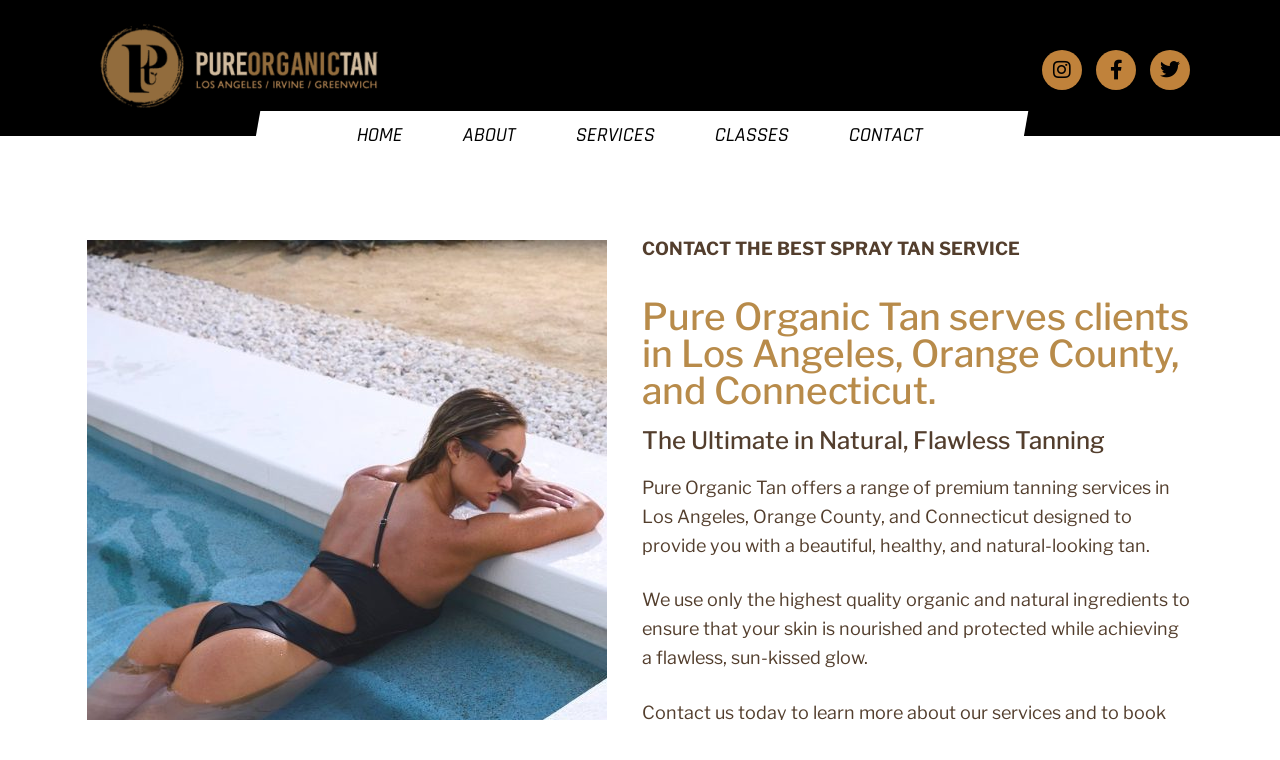

--- FILE ---
content_type: text/html; charset=UTF-8
request_url: https://pureorganictan.com/contact/
body_size: 23496
content:
<!DOCTYPE html><html lang="en-US"><head><meta charset="UTF-8" /><meta name="viewport" content="width=device-width, initial-scale=1" /><link rel="profile" href="http://gmpg.org/xfn/11" /><link rel="pingback" href="https://pureorganictan.com/xmlrpc.php" /><meta name='robots' content='index, follow, max-image-preview:large, max-snippet:-1, max-video-preview:-1' /><style>img:is([sizes="auto" i],[sizes^="auto," i]){contain-intrinsic-size:3000px 1500px}</style><link data-optimized="1" media="all" href="https://pureorganictan.com/wp-content/litespeed/css/70a8e78b1be41332ff0cfbb442236db5.css?ver=36db5" rel="stylesheet"><title>Contact Pure Organic Tan - The Best Airbrush Spray Tan Service</title><meta name="description" content="Contact Pure Organic Tan, the best airbrush spray tan service available in Los Angeles, Orange County, and Greenwich, CT for more details." /><link rel="canonical" href="https://pureorganictan.com/contact/" /><meta property="og:locale" content="en_US" /><meta property="og:type" content="article" /><meta property="og:title" content="Contact Pure Organic Tan - The Best Airbrush Spray Tan Service" /><meta property="og:description" content="Contact Pure Organic Tan, the best airbrush spray tan service available in Los Angeles, Orange County, and Greenwich, CT for more details." /><meta property="og:url" content="https://pureorganictan.com/contact/" /><meta property="og:site_name" content="Pure Organic Tan" /><meta property="article:publisher" content="https://www.facebook.com/Pureorganictan/" /><meta property="article:modified_time" content="2025-12-18T17:55:47+00:00" /><meta property="og:image" content="https://pureorganictan.com/wp-content/uploads/2024/11/spray-tan-culver-city-spray-tan-near-me-los-angeles-2024_S6_1259edit.jpeg" /><meta property="og:image:width" content="2000" /><meta property="og:image:height" content="1334" /><meta property="og:image:type" content="image/jpeg" /><meta name="twitter:card" content="summary_large_image" /><meta name="twitter:site" content="@pureorganictan" /><meta name="twitter:label1" content="Est. reading time" /><meta name="twitter:data1" content="2 minutes" /> <script type="application/ld+json" class="yoast-schema-graph">{"@context":"https://schema.org","@graph":[{"@type":"WebPage","@id":"https://pureorganictan.com/contact/","url":"https://pureorganictan.com/contact/","name":"Contact Pure Organic Tan - The Best Airbrush Spray Tan Service","isPartOf":{"@id":"https://pureorganictan.com/#website"},"primaryImageOfPage":{"@id":"https://pureorganictan.com/contact/#primaryimage"},"image":{"@id":"https://pureorganictan.com/contact/#primaryimage"},"thumbnailUrl":"https://pureorganictan.com/wp-content/uploads/2024/11/spray-tan-culver-city-spray-tan-near-me-los-angeles-2024_S6_1259edit.jpeg","datePublished":"2024-11-16T22:24:36+00:00","dateModified":"2025-12-18T17:55:47+00:00","description":"Contact Pure Organic Tan, the best airbrush spray tan service available in Los Angeles, Orange County, and Greenwich, CT for more details.","breadcrumb":{"@id":"https://pureorganictan.com/contact/#breadcrumb"},"inLanguage":"en-US","potentialAction":[{"@type":"ReadAction","target":["https://pureorganictan.com/contact/"]}]},{"@type":"ImageObject","inLanguage":"en-US","@id":"https://pureorganictan.com/contact/#primaryimage","url":"https://pureorganictan.com/wp-content/uploads/2024/11/spray-tan-culver-city-spray-tan-near-me-los-angeles-2024_S6_1259edit.jpeg","contentUrl":"https://pureorganictan.com/wp-content/uploads/2024/11/spray-tan-culver-city-spray-tan-near-me-los-angeles-2024_S6_1259edit.jpeg","width":2000,"height":1334,"caption":"La Crescenta spray tan culver city, spray tan near me los angeles"},{"@type":"BreadcrumbList","@id":"https://pureorganictan.com/contact/#breadcrumb","itemListElement":[{"@type":"ListItem","position":1,"name":"Home","item":"https://pureorganictan.com/"},{"@type":"ListItem","position":2,"name":"CONTACT"}]},{"@type":"WebSite","@id":"https://pureorganictan.com/#website","url":"https://pureorganictan.com/","name":"Pure Organic Tan","description":"A Lavish Spray Tanning Service","publisher":{"@id":"https://pureorganictan.com/#organization"},"alternateName":"Ultimate Luxury Organic Spray Tan Services","potentialAction":[{"@type":"SearchAction","target":{"@type":"EntryPoint","urlTemplate":"https://pureorganictan.com/?s={search_term_string}"},"query-input":{"@type":"PropertyValueSpecification","valueRequired":true,"valueName":"search_term_string"}}],"inLanguage":"en-US"},{"@type":"Organization","@id":"https://pureorganictan.com/#organization","name":"Pure Organic Tan","url":"https://pureorganictan.com/","logo":{"@type":"ImageObject","inLanguage":"en-US","@id":"https://pureorganictan.com/#/schema/logo/image/","url":"https://pureorganictan.com/wp-content/uploads/2022/09/logo.png","contentUrl":"https://pureorganictan.com/wp-content/uploads/2022/09/logo.png","width":400,"height":128,"caption":"Pure Organic Tan"},"image":{"@id":"https://pureorganictan.com/#/schema/logo/image/"},"sameAs":["https://www.facebook.com/Pureorganictan/","https://x.com/pureorganictan","https://www.instagram.com/pureorganictan/"]}]}</script> <link rel="alternate" type="application/rss+xml" title="Pure Organic Tan &raquo; Feed" href="https://pureorganictan.com/feed/" /><link rel="alternate" type="application/rss+xml" title="Pure Organic Tan &raquo; Comments Feed" href="https://pureorganictan.com/comments/feed/" /> <script defer src="[data-uri]"></script> <style id='wp-emoji-styles-inline-css' type='text/css'>img.wp-smiley,img.emoji{display:inline!important;border:none!important;box-shadow:none!important;height:1em!important;width:1em!important;margin:0 0.07em!important;vertical-align:-0.1em!important;background:none!important;padding:0!important}</style><style id='classic-theme-styles-inline-css' type='text/css'>/*! This file is auto-generated */
.wp-block-button__link{color:#fff;background-color:#32373c;border-radius:9999px;box-shadow:none;text-decoration:none;padding:calc(.667em + 2px) calc(1.333em + 2px);font-size:1.125em}.wp-block-file__button{background:#32373c;color:#fff;text-decoration:none}</style><style id='global-styles-inline-css' type='text/css'>:root{--wp--preset--aspect-ratio--square:1;--wp--preset--aspect-ratio--4-3:4/3;--wp--preset--aspect-ratio--3-4:3/4;--wp--preset--aspect-ratio--3-2:3/2;--wp--preset--aspect-ratio--2-3:2/3;--wp--preset--aspect-ratio--16-9:16/9;--wp--preset--aspect-ratio--9-16:9/16;--wp--preset--color--black:#000000;--wp--preset--color--cyan-bluish-gray:#abb8c3;--wp--preset--color--white:#ffffff;--wp--preset--color--pale-pink:#f78da7;--wp--preset--color--vivid-red:#cf2e2e;--wp--preset--color--luminous-vivid-orange:#ff6900;--wp--preset--color--luminous-vivid-amber:#fcb900;--wp--preset--color--light-green-cyan:#7bdcb5;--wp--preset--color--vivid-green-cyan:#00d084;--wp--preset--color--pale-cyan-blue:#8ed1fc;--wp--preset--color--vivid-cyan-blue:#0693e3;--wp--preset--color--vivid-purple:#9b51e0;--wp--preset--gradient--vivid-cyan-blue-to-vivid-purple:linear-gradient(135deg,rgba(6,147,227,1) 0%,rgb(155,81,224) 100%);--wp--preset--gradient--light-green-cyan-to-vivid-green-cyan:linear-gradient(135deg,rgb(122,220,180) 0%,rgb(0,208,130) 100%);--wp--preset--gradient--luminous-vivid-amber-to-luminous-vivid-orange:linear-gradient(135deg,rgba(252,185,0,1) 0%,rgba(255,105,0,1) 100%);--wp--preset--gradient--luminous-vivid-orange-to-vivid-red:linear-gradient(135deg,rgba(255,105,0,1) 0%,rgb(207,46,46) 100%);--wp--preset--gradient--very-light-gray-to-cyan-bluish-gray:linear-gradient(135deg,rgb(238,238,238) 0%,rgb(169,184,195) 100%);--wp--preset--gradient--cool-to-warm-spectrum:linear-gradient(135deg,rgb(74,234,220) 0%,rgb(151,120,209) 20%,rgb(207,42,186) 40%,rgb(238,44,130) 60%,rgb(251,105,98) 80%,rgb(254,248,76) 100%);--wp--preset--gradient--blush-light-purple:linear-gradient(135deg,rgb(255,206,236) 0%,rgb(152,150,240) 100%);--wp--preset--gradient--blush-bordeaux:linear-gradient(135deg,rgb(254,205,165) 0%,rgb(254,45,45) 50%,rgb(107,0,62) 100%);--wp--preset--gradient--luminous-dusk:linear-gradient(135deg,rgb(255,203,112) 0%,rgb(199,81,192) 50%,rgb(65,88,208) 100%);--wp--preset--gradient--pale-ocean:linear-gradient(135deg,rgb(255,245,203) 0%,rgb(182,227,212) 50%,rgb(51,167,181) 100%);--wp--preset--gradient--electric-grass:linear-gradient(135deg,rgb(202,248,128) 0%,rgb(113,206,126) 100%);--wp--preset--gradient--midnight:linear-gradient(135deg,rgb(2,3,129) 0%,rgb(40,116,252) 100%);--wp--preset--font-size--small:13px;--wp--preset--font-size--medium:20px;--wp--preset--font-size--large:36px;--wp--preset--font-size--x-large:42px;--wp--preset--spacing--20:0.44rem;--wp--preset--spacing--30:0.67rem;--wp--preset--spacing--40:1rem;--wp--preset--spacing--50:1.5rem;--wp--preset--spacing--60:2.25rem;--wp--preset--spacing--70:3.38rem;--wp--preset--spacing--80:5.06rem;--wp--preset--shadow--natural:6px 6px 9px rgba(0, 0, 0, 0.2);--wp--preset--shadow--deep:12px 12px 50px rgba(0, 0, 0, 0.4);--wp--preset--shadow--sharp:6px 6px 0px rgba(0, 0, 0, 0.2);--wp--preset--shadow--outlined:6px 6px 0px -3px rgba(255, 255, 255, 1), 6px 6px rgba(0, 0, 0, 1);--wp--preset--shadow--crisp:6px 6px 0px rgba(0, 0, 0, 1)}:where(.is-layout-flex){gap:.5em}:where(.is-layout-grid){gap:.5em}body .is-layout-flex{display:flex}.is-layout-flex{flex-wrap:wrap;align-items:center}.is-layout-flex>:is(*,div){margin:0}body .is-layout-grid{display:grid}.is-layout-grid>:is(*,div){margin:0}:where(.wp-block-columns.is-layout-flex){gap:2em}:where(.wp-block-columns.is-layout-grid){gap:2em}:where(.wp-block-post-template.is-layout-flex){gap:1.25em}:where(.wp-block-post-template.is-layout-grid){gap:1.25em}.has-black-color{color:var(--wp--preset--color--black)!important}.has-cyan-bluish-gray-color{color:var(--wp--preset--color--cyan-bluish-gray)!important}.has-white-color{color:var(--wp--preset--color--white)!important}.has-pale-pink-color{color:var(--wp--preset--color--pale-pink)!important}.has-vivid-red-color{color:var(--wp--preset--color--vivid-red)!important}.has-luminous-vivid-orange-color{color:var(--wp--preset--color--luminous-vivid-orange)!important}.has-luminous-vivid-amber-color{color:var(--wp--preset--color--luminous-vivid-amber)!important}.has-light-green-cyan-color{color:var(--wp--preset--color--light-green-cyan)!important}.has-vivid-green-cyan-color{color:var(--wp--preset--color--vivid-green-cyan)!important}.has-pale-cyan-blue-color{color:var(--wp--preset--color--pale-cyan-blue)!important}.has-vivid-cyan-blue-color{color:var(--wp--preset--color--vivid-cyan-blue)!important}.has-vivid-purple-color{color:var(--wp--preset--color--vivid-purple)!important}.has-black-background-color{background-color:var(--wp--preset--color--black)!important}.has-cyan-bluish-gray-background-color{background-color:var(--wp--preset--color--cyan-bluish-gray)!important}.has-white-background-color{background-color:var(--wp--preset--color--white)!important}.has-pale-pink-background-color{background-color:var(--wp--preset--color--pale-pink)!important}.has-vivid-red-background-color{background-color:var(--wp--preset--color--vivid-red)!important}.has-luminous-vivid-orange-background-color{background-color:var(--wp--preset--color--luminous-vivid-orange)!important}.has-luminous-vivid-amber-background-color{background-color:var(--wp--preset--color--luminous-vivid-amber)!important}.has-light-green-cyan-background-color{background-color:var(--wp--preset--color--light-green-cyan)!important}.has-vivid-green-cyan-background-color{background-color:var(--wp--preset--color--vivid-green-cyan)!important}.has-pale-cyan-blue-background-color{background-color:var(--wp--preset--color--pale-cyan-blue)!important}.has-vivid-cyan-blue-background-color{background-color:var(--wp--preset--color--vivid-cyan-blue)!important}.has-vivid-purple-background-color{background-color:var(--wp--preset--color--vivid-purple)!important}.has-black-border-color{border-color:var(--wp--preset--color--black)!important}.has-cyan-bluish-gray-border-color{border-color:var(--wp--preset--color--cyan-bluish-gray)!important}.has-white-border-color{border-color:var(--wp--preset--color--white)!important}.has-pale-pink-border-color{border-color:var(--wp--preset--color--pale-pink)!important}.has-vivid-red-border-color{border-color:var(--wp--preset--color--vivid-red)!important}.has-luminous-vivid-orange-border-color{border-color:var(--wp--preset--color--luminous-vivid-orange)!important}.has-luminous-vivid-amber-border-color{border-color:var(--wp--preset--color--luminous-vivid-amber)!important}.has-light-green-cyan-border-color{border-color:var(--wp--preset--color--light-green-cyan)!important}.has-vivid-green-cyan-border-color{border-color:var(--wp--preset--color--vivid-green-cyan)!important}.has-pale-cyan-blue-border-color{border-color:var(--wp--preset--color--pale-cyan-blue)!important}.has-vivid-cyan-blue-border-color{border-color:var(--wp--preset--color--vivid-cyan-blue)!important}.has-vivid-purple-border-color{border-color:var(--wp--preset--color--vivid-purple)!important}.has-vivid-cyan-blue-to-vivid-purple-gradient-background{background:var(--wp--preset--gradient--vivid-cyan-blue-to-vivid-purple)!important}.has-light-green-cyan-to-vivid-green-cyan-gradient-background{background:var(--wp--preset--gradient--light-green-cyan-to-vivid-green-cyan)!important}.has-luminous-vivid-amber-to-luminous-vivid-orange-gradient-background{background:var(--wp--preset--gradient--luminous-vivid-amber-to-luminous-vivid-orange)!important}.has-luminous-vivid-orange-to-vivid-red-gradient-background{background:var(--wp--preset--gradient--luminous-vivid-orange-to-vivid-red)!important}.has-very-light-gray-to-cyan-bluish-gray-gradient-background{background:var(--wp--preset--gradient--very-light-gray-to-cyan-bluish-gray)!important}.has-cool-to-warm-spectrum-gradient-background{background:var(--wp--preset--gradient--cool-to-warm-spectrum)!important}.has-blush-light-purple-gradient-background{background:var(--wp--preset--gradient--blush-light-purple)!important}.has-blush-bordeaux-gradient-background{background:var(--wp--preset--gradient--blush-bordeaux)!important}.has-luminous-dusk-gradient-background{background:var(--wp--preset--gradient--luminous-dusk)!important}.has-pale-ocean-gradient-background{background:var(--wp--preset--gradient--pale-ocean)!important}.has-electric-grass-gradient-background{background:var(--wp--preset--gradient--electric-grass)!important}.has-midnight-gradient-background{background:var(--wp--preset--gradient--midnight)!important}.has-small-font-size{font-size:var(--wp--preset--font-size--small)!important}.has-medium-font-size{font-size:var(--wp--preset--font-size--medium)!important}.has-large-font-size{font-size:var(--wp--preset--font-size--large)!important}.has-x-large-font-size{font-size:var(--wp--preset--font-size--x-large)!important}:where(.wp-block-post-template.is-layout-flex){gap:1.25em}:where(.wp-block-post-template.is-layout-grid){gap:1.25em}:where(.wp-block-columns.is-layout-flex){gap:2em}:where(.wp-block-columns.is-layout-grid){gap:2em}:root :where(.wp-block-pullquote){font-size:1.5em;line-height:1.6}</style><link data-optimized="1" rel='stylesheet' id='dashicons-css' href='https://pureorganictan.com/wp-content/litespeed/css/a25f2c893b2711fce1153c57d0e16a7a.css?ver=2ecfa' type='text/css' media='all' /><link data-optimized="1" rel='stylesheet' id='rmp-menu-styles-css' href='https://pureorganictan.com/wp-content/litespeed/css/06fe73ca295b7ac1df89e093d9e4e485.css?ver=04fdd' type='text/css' media='all' /><link data-optimized="1" rel='stylesheet' id='elementor-post-5-css' href='https://pureorganictan.com/wp-content/litespeed/css/c4baf9bac5868e75c389543b7b79977d.css?ver=9ef00' type='text/css' media='all' /><link data-optimized="1" rel='stylesheet' id='elementor-post-11647-css' href='https://pureorganictan.com/wp-content/litespeed/css/e45befec2f73959842c50d96c3d90220.css?ver=5058f' type='text/css' media='all' /><link data-optimized="1" rel='stylesheet' id='elementor-post-6-css' href='https://pureorganictan.com/wp-content/litespeed/css/f26ada4a8c16c63af827e2874247f0d0.css?ver=750b1' type='text/css' media='all' /><link data-optimized="1" rel='stylesheet' id='elementor-post-12-css' href='https://pureorganictan.com/wp-content/litespeed/css/93b4a56c30fc02d0fd6d3dbda0612acf.css?ver=12788' type='text/css' media='all' /><style id='customify-style-inline-css' type='text/css'>.header-top .header--row-inner,body:not(.fl-builder-edit) .button,body:not(.fl-builder-edit) button:not(.menu-mobile-toggle,.components-button,.customize-partial-edit-shortcut-button),body:not(.fl-builder-edit) input[type="button"]:not(.ed_button),button.button,input[type="button"]:not(.ed_button,.components-button,.customize-partial-edit-shortcut-button),input[type="reset"]:not(.components-button,.customize-partial-edit-shortcut-button),input[type="submit"]:not(.components-button,.customize-partial-edit-shortcut-button),.pagination .nav-links>*:hover,.pagination .nav-links span,.nav-menu-desktop.style-full-height .primary-menu-ul>li.current-menu-item>a,.nav-menu-desktop.style-full-height .primary-menu-ul>li.current-menu-ancestor>a,.nav-menu-desktop.style-full-height .primary-menu-ul>li>a:hover,.posts-layout .readmore-button:hover{background-color:#235787}.posts-layout .readmore-button{color:#235787}.pagination .nav-links>*:hover,.pagination .nav-links span,.entry-single .tags-links a:hover,.entry-single .cat-links a:hover,.posts-layout .readmore-button,.posts-layout .readmore-button:hover{border-color:#235787}.customify-builder-btn{background-color:#c3512f}body{color:#686868}abbr,acronym{border-bottom-color:#686868}a{color:#1e4b75}a:hover,a:focus,.link-meta:hover,.link-meta a:hover{color:#111}h2+h3,.comments-area h2+.comments-title,.h2+h3,.comments-area .h2+.comments-title,.page-breadcrumb{border-top-color:#eaecee}blockquote,.site-content .widget-area .menu li.current-menu-item>a:before{border-left-color:#eaecee}@media screen and (min-width:64em){.comment-list .children li.comment{border-left-color:#eaecee}.comment-list .children li.comment:after{background-color:#eaecee}}.page-titlebar,.page-breadcrumb,.posts-layout .entry-inner{border-bottom-color:#eaecee}.header-search-form .search-field,.entry-content .page-links a,.header-search-modal,.pagination .nav-links>*,.entry-footer .tags-links a,.entry-footer .cat-links a,.search .content-area article,.site-content .widget-area .menu li.current-menu-item>a,.posts-layout .entry-inner,.post-navigation .nav-links,article.comment .comment-meta,.widget-area .widget_pages li a,.widget-area .widget_categories li a,.widget-area .widget_archive li a,.widget-area .widget_meta li a,.widget-area .widget_nav_menu li a,.widget-area .widget_product_categories li a,.widget-area .widget_recent_entries li a,.widget-area .widget_rss li a,.widget-area .widget_recent_comments li{border-color:#eaecee}.header-search-modal::before{border-top-color:#eaecee;border-left-color:#eaecee}@media screen and (min-width:48em){.content-sidebar.sidebar_vertical_border .content-area{border-right-color:#eaecee}.sidebar-content.sidebar_vertical_border .content-area{border-left-color:#eaecee}.sidebar-sidebar-content.sidebar_vertical_border .sidebar-primary{border-right-color:#eaecee}.sidebar-sidebar-content.sidebar_vertical_border .sidebar-secondary{border-right-color:#eaecee}.content-sidebar-sidebar.sidebar_vertical_border .sidebar-primary{border-left-color:#eaecee}.content-sidebar-sidebar.sidebar_vertical_border .sidebar-secondary{border-left-color:#eaecee}.sidebar-content-sidebar.sidebar_vertical_border .content-area{border-left-color:#eaecee;border-right-color:#eaecee}.sidebar-content-sidebar.sidebar_vertical_border .content-area{border-left-color:#eaecee;border-right-color:#eaecee}}article.comment .comment-post-author{background:#6d6d6d}.pagination .nav-links>*,.link-meta,.link-meta a,.color-meta,.entry-single .tags-links:before,.entry-single .cats-links:before{color:#6d6d6d}h1,h2,h3,h4,h5,h6{color:#2b2b2b}.site-content .widget-title{color:#444}#page-cover{background-image:url(https://pureorganictan.com/wp-content/themes/customify/assets/images/default-cover.jpg)}.sub-menu .li-duplicator{display:none!important}.header-search_icon-item .header-search-modal{border-style:solid}.header-search_icon-item .search-field{border-style:solid}.dark-mode .header-search_box-item .search-form-fields,.header-search_box-item .search-form-fields{border-style:solid}body{background-color:#FFF}.site-content .content-area{background-color:#FFF}#page-cover .page-cover-inner{min-height:300px}.header--row.header-top .customify-grid,.header--row.header-top .style-full-height .primary-menu-ul>li>a{min-height:33px}.header--row.header-main .customify-grid,.header--row.header-main .style-full-height .primary-menu-ul>li>a{min-height:90px}.header--row.header-bottom .customify-grid,.header--row.header-bottom .style-full-height .primary-menu-ul>li>a{min-height:55px}.header--row .builder-first--nav-icon{text-align:right}.header-search_icon-item .search-submit{margin-left:-40px}.header-search_box-item .search-submit{margin-left:-40px}.header-search_box-item .woo_bootster_search .search-submit{margin-left:-40px}.header-search_box-item .header-search-form button.search-submit{margin-left:-40px}.header--row .builder-first--primary-menu{text-align:right}@media screen and (max-width:1024px){#page-cover .page-cover-inner{min-height:250px}.header--row .builder-first--nav-icon{text-align:right}.header-search_icon-item .search-submit{margin-left:-40px}.header-search_box-item .search-submit{margin-left:-40px}.header-search_box-item .woo_bootster_search .search-submit{margin-left:-40px}.header-search_box-item .header-search-form button.search-submit{margin-left:-40px}}@media screen and (max-width:568px){#page-cover .page-cover-inner{min-height:200px}.header--row.header-top .customify-grid,.header--row.header-top .style-full-height .primary-menu-ul>li>a{min-height:33px}.header--row .builder-first--nav-icon{text-align:right}.header-search_icon-item .search-submit{margin-left:-40px}.header-search_box-item .search-submit{margin-left:-40px}.header-search_box-item .woo_bootster_search .search-submit{margin-left:-40px}.header-search_box-item .header-search-form button.search-submit{margin-left:-40px}}</style><link data-optimized="1" rel='stylesheet' id='elementor-gf-local-josefinsans-css' href='https://pureorganictan.com/wp-content/litespeed/css/82c91014b82ec0807ffd3ad8a40f7de7.css?ver=5ceb5' type='text/css' media='all' /><link data-optimized="1" rel='stylesheet' id='elementor-gf-local-robotoslab-css' href='https://pureorganictan.com/wp-content/litespeed/css/f0f44a6414dcb082e4e1a6ab249d6742.css?ver=9b845' type='text/css' media='all' /><link data-optimized="1" rel='stylesheet' id='elementor-gf-local-roboto-css' href='https://pureorganictan.com/wp-content/litespeed/css/f8281869519eb6aa171c40d96f7acb20.css?ver=cd25a' type='text/css' media='all' /><link data-optimized="1" rel='stylesheet' id='elementor-gf-local-librefranklin-css' href='https://pureorganictan.com/wp-content/litespeed/css/ca91e5d22be609686f92be202a9f3fa0.css?ver=8ae1e' type='text/css' media='all' /><link data-optimized="1" rel='stylesheet' id='elementor-gf-local-rajdhani-css' href='https://pureorganictan.com/wp-content/litespeed/css/b9dd6cbe69ce53b671f199442fe76dce.css?ver=23000' type='text/css' media='all' /> <script defer id="jquery-core-js-before" src="[data-uri]"></script> <script defer type="text/javascript" src="https://pureorganictan.com/wp-includes/js/jquery/jquery.min.js?ver=3.7.1" id="jquery-core-js"></script> <script defer type="text/javascript" src="https://pureorganictan.com/wp-includes/js/jquery/jquery-migrate.min.js?ver=3.4.1" id="jquery-migrate-js"></script> <script defer id="jquery-js-after" src="[data-uri]"></script> <script defer type="text/javascript" src="https://pureorganictan.com/wp-content/plugins/elementor/assets/lib/font-awesome/js/v4-shims.min.js?ver=3.31.2" id="font-awesome-4-shim-js"></script> <link rel="https://api.w.org/" href="https://pureorganictan.com/wp-json/" /><link rel="alternate" title="JSON" type="application/json" href="https://pureorganictan.com/wp-json/wp/v2/pages/11647" /><link rel="EditURI" type="application/rsd+xml" title="RSD" href="https://pureorganictan.com/xmlrpc.php?rsd" /><meta name="generator" content="WordPress 6.8.2" /><link rel='shortlink' href='https://pureorganictan.com/?p=11647' /><link rel="alternate" title="oEmbed (JSON)" type="application/json+oembed" href="https://pureorganictan.com/wp-json/oembed/1.0/embed?url=https%3A%2F%2Fpureorganictan.com%2Fcontact%2F" /><link rel="alternate" title="oEmbed (XML)" type="text/xml+oembed" href="https://pureorganictan.com/wp-json/oembed/1.0/embed?url=https%3A%2F%2Fpureorganictan.com%2Fcontact%2F&#038;format=xml" /><meta name="google-site-verification" content="F_LqyCYox7C6qPcGtTywwD2z2PWGjr6jTDCx6PFETiY" />  <script defer src="https://www.googletagmanager.com/gtag/js?id=G-KDL9ZCRDHP"></script> <script defer src="[data-uri]"></script><meta name="generator" content="Elementor 3.31.2; features: additional_custom_breakpoints, e_element_cache; settings: css_print_method-external, google_font-enabled, font_display-auto"><style>.e-con.e-parent:nth-of-type(n+4):not(.e-lazyloaded):not(.e-no-lazyload),.e-con.e-parent:nth-of-type(n+4):not(.e-lazyloaded):not(.e-no-lazyload) *{background-image:none!important}@media screen and (max-height:1024px){.e-con.e-parent:nth-of-type(n+3):not(.e-lazyloaded):not(.e-no-lazyload),.e-con.e-parent:nth-of-type(n+3):not(.e-lazyloaded):not(.e-no-lazyload) *{background-image:none!important}}@media screen and (max-height:640px){.e-con.e-parent:nth-of-type(n+2):not(.e-lazyloaded):not(.e-no-lazyload),.e-con.e-parent:nth-of-type(n+2):not(.e-lazyloaded):not(.e-no-lazyload) *{background-image:none!important}}</style><link rel="icon" href="https://pureorganictan.com/wp-content/uploads/2024/11/cropped-sunless-tanning-Orange-County-airbrush-tan-near-me-Los-Angeles-mobile-spray-tan-32x32.jpg" sizes="32x32" /><link rel="icon" href="https://pureorganictan.com/wp-content/uploads/2024/11/cropped-sunless-tanning-Orange-County-airbrush-tan-near-me-Los-Angeles-mobile-spray-tan-192x192.jpg" sizes="192x192" /><link rel="apple-touch-icon" href="https://pureorganictan.com/wp-content/uploads/2024/11/cropped-sunless-tanning-Orange-County-airbrush-tan-near-me-Los-Angeles-mobile-spray-tan-180x180.jpg" /><meta name="msapplication-TileImage" content="https://pureorganictan.com/wp-content/uploads/2024/11/cropped-sunless-tanning-Orange-County-airbrush-tan-near-me-Los-Angeles-mobile-spray-tan-270x270.jpg" /><style type="text/css" id="wp-custom-css">div.wpforms-container-full .wpforms-form button[type=submit]{background-color:#c0823b;border:1px solid #ddd;color:#fff;font-size:1em;text-transform:capitalize;font-size:19px;font-family:'Open Sans';font-weight:300;padding:0 120px}.hfe-pointer__underline .menu-item.parent a.hfe-menu-item:after{height:3px;width:30%;background-color:#c0823b;margin:0 auto;z-index:2;margin-left:35%}.navigation_for_deg_10{transform:skewX(-10deg)}.jltma-swiper__button.jltma-swiper__button--prev.jltma-arrow.jltma-arrow--prev.jltma-swiper__button--prev-13c86ea{box-shadow:none!important}.jltma-swiper__button.jltma-swiper__button--next.jltma-arrow.jltma-arrow--next.jltma-swiper__button--next-13c86ea{box-shadow:none!important}button#rmp_menu_trigger-923{box-shadow:none}div.wpforms-container-full .wpforms-form button[type=submit]{padding:0 113px}div#rmp-container-923{margin-top:153px}@media only screen and (min-width:576px){button#rmp_menu_trigger-923{display:none}}button#wpforms-submit-610{width:100%}button#wpforms-submit-1198{width:100%}</style></head><body class="wp-singular page-template-default page page-id-11647 wp-theme-customify ehf-header ehf-footer ehf-template-customify ehf-stylesheet-customify content-sidebar main-layout-content-sidebar sidebar_vertical_border site-full-width menu_sidebar_slide_left elementor-default elementor-kit-5 elementor-page elementor-page-11647"> <button type="button"  aria-controls="rmp-container-923" aria-label="Menu Trigger" id="rmp_menu_trigger-923"  class="rmp_menu_trigger rmp-menu-trigger-boring"> <span class="rmp-trigger-box"> <span class="responsive-menu-pro-inner"></span> </span> </button><div id="rmp-container-923" class="rmp-container rmp-container rmp-slide-left"><div id="rmp-menu-wrap-923" class="rmp-menu-wrap"><ul id="rmp-menu-923" class="rmp-menu" role="menubar" aria-label="Humberger Menu"><li id="rmp-menu-item-11322" class=" menu-item menu-item-type-post_type menu-item-object-page menu-item-home rmp-menu-item rmp-menu-top-level-item" role="none"><a  href="https://pureorganictan.com/"  class="rmp-menu-item-link"  role="menuitem"  >HOME</a></li><li id="rmp-menu-item-11694" class=" menu-item menu-item-type-post_type menu-item-object-page rmp-menu-item rmp-menu-top-level-item" role="none"><a  href="https://pureorganictan.com/about/"  class="rmp-menu-item-link"  role="menuitem"  >ABOUT</a></li><li id="rmp-menu-item-11746" class=" menu-item menu-item-type-post_type menu-item-object-page rmp-menu-item rmp-menu-top-level-item" role="none"><a  href="https://pureorganictan.com/services/"  class="rmp-menu-item-link"  role="menuitem"  >SERVICES</a></li><li id="rmp-menu-item-12365" class=" menu-item menu-item-type-post_type menu-item-object-page rmp-menu-item rmp-menu-top-level-item" role="none"><a  href="https://pureorganictan.com/airbrush-spray-tan-certification/"  class="rmp-menu-item-link"  role="menuitem"  >CLASSES</a></li><li id="rmp-menu-item-11753" class=" menu-item menu-item-type-post_type menu-item-object-page current-menu-item page_item page-item-11647 current_page_item rmp-menu-item rmp-menu-current-item rmp-menu-top-level-item" role="none"><a  href="https://pureorganictan.com/contact/"  class="rmp-menu-item-link"  role="menuitem"  >CONTACT</a></li></ul></div><div id="rmp-menu-additional-content-923" class="rmp-menu-additional-content"><style>ul.for-lis-sty-10{list-style:none}.hum-mob-menu-10{text-align:left;margin-top:20px;margin-left:-50px}.fa{padding:10px;font-size:20px;width:40px;text-align:center;text-decoration:none;margin:5px 2px;border-radius:50%}.fa:hover{opacity:.7}.fa-instagram{background:#c0823b;color:#fff}.fa-facebook{background:#c0823b;color:#fff}.fa-twitter{background:#c0823b;color:#fff}</style><div  class="hum-mob-menu-10"><ul class="for-lis-sty-10"><li><a href="https://www.instagram.com/pureorganictan/" class="fa fa-instagram"></a></li><li><a href="https://www.facebook.com/Pureorganictan/" class="fa fa-facebook"></a></li><li><a href="https://twitter.com/pureorganictan" class="fa fa-twitter"></a></li></ul></div></div></div><div id="page" class="hfeed site"><header id="masthead" itemscope="itemscope" itemtype="https://schema.org/WPHeader"><p class="main-title bhf-hidden" itemprop="headline"><a href="https://pureorganictan.com" title="Pure Organic Tan" rel="home">Pure Organic Tan</a></p><div data-elementor-type="wp-post" data-elementor-id="6" class="elementor elementor-6"><section class="has_ma_el_bg_slider elementor-section elementor-top-section elementor-element elementor-element-972a3b4 elementor-section-boxed elementor-section-height-default elementor-section-height-default jltma-glass-effect-no" data-id="972a3b4" data-element_type="section" data-settings="{&quot;background_background&quot;:&quot;classic&quot;}"><div class="elementor-container elementor-column-gap-default"><div class="has_ma_el_bg_slider elementor-column elementor-col-100 elementor-top-column elementor-element elementor-element-b52ca0c jltma-glass-effect-no" data-id="b52ca0c" data-element_type="column"><div class="elementor-widget-wrap elementor-element-populated"><section class="has_ma_el_bg_slider elementor-section elementor-inner-section elementor-element elementor-element-b5bd0cd elementor-section-boxed elementor-section-height-default elementor-section-height-default jltma-glass-effect-no" data-id="b5bd0cd" data-element_type="section"><div class="elementor-container elementor-column-gap-default"><div class="has_ma_el_bg_slider elementor-column elementor-col-50 elementor-inner-column elementor-element elementor-element-e18a9ef jltma-glass-effect-no" data-id="e18a9ef" data-element_type="column"><div class="elementor-widget-wrap elementor-element-populated"><div class="elementor-element elementor-element-c2d6dd8 jltma-glass-effect-no elementor-widget elementor-widget-image" data-id="c2d6dd8" data-element_type="widget" data-widget_type="image.default"><div class="elementor-widget-container"> <a href="//pureorganictan.com/"> <img width="300" height="96" src="https://pureorganictan.com/wp-content/uploads/2022/09/logo-300x96.png" class="attachment-medium size-medium wp-image-20" alt="pure organic tan services in orange county and connecticut" srcset="https://pureorganictan.com/wp-content/uploads/2022/09/logo-300x96.png 300w, https://pureorganictan.com/wp-content/uploads/2022/09/logo.png 400w" sizes="(max-width: 300px) 100vw, 300px" /> </a></div></div></div></div><div class="has_ma_el_bg_slider elementor-column elementor-col-50 elementor-inner-column elementor-element elementor-element-a21b8a1 jltma-glass-effect-no" data-id="a21b8a1" data-element_type="column"><div class="elementor-widget-wrap elementor-element-populated"><div class="elementor-element elementor-element-756b260 e-grid-align-right elementor-shape-circle elementor-hidden-mobile elementor-grid-0 jltma-glass-effect-no elementor-widget elementor-widget-social-icons" data-id="756b260" data-element_type="widget" data-widget_type="social-icons.default"><div class="elementor-widget-container"><div class="elementor-social-icons-wrapper elementor-grid" role="list"> <span class="elementor-grid-item" role="listitem"> <a class="elementor-icon elementor-social-icon elementor-social-icon-instagram elementor-repeater-item-b03fad9" href="//www.instagram.com/pureorganictan/" target="_blank"> <span class="elementor-screen-only">Instagram</span> <i class="fab fa-instagram"></i> </a> </span> <span class="elementor-grid-item" role="listitem"> <a class="elementor-icon elementor-social-icon elementor-social-icon-facebook-f elementor-repeater-item-4d8d8ed" href="//www.facebook.com/Pureorganictan/" target="_blank"> <span class="elementor-screen-only">Facebook-f</span> <i class="fab fa-facebook-f"></i> </a> </span> <span class="elementor-grid-item" role="listitem"> <a class="elementor-icon elementor-social-icon elementor-social-icon-twitter elementor-repeater-item-328cd41" href="//twitter.com/pureorganictan" target="_blank"> <span class="elementor-screen-only">Twitter</span> <i class="fab fa-twitter"></i> </a> </span></div></div></div></div></div></div></section></div></div></div></section><section class="has_ma_el_bg_slider elementor-section elementor-top-section elementor-element elementor-element-5bcc4fe elementor-section-full_width elementor-section-stretched elementor-hidden-mobile elementor-section-height-default elementor-section-height-default jltma-glass-effect-no" data-id="5bcc4fe" data-element_type="section" data-settings="{&quot;background_background&quot;:&quot;classic&quot;,&quot;stretch_section&quot;:&quot;section-stretched&quot;}"><div class="elementor-container elementor-column-gap-default"><div class="has_ma_el_bg_slider elementor-column elementor-col-25 elementor-top-column elementor-element elementor-element-4fe3199 jltma-glass-effect-no" data-id="4fe3199" data-element_type="column"><div class="elementor-widget-wrap"></div></div><div class="has_ma_el_bg_slider elementor-column elementor-col-50 elementor-top-column elementor-element elementor-element-4affc22 navigation_for_deg_10 jltma-glass-effect-no" data-id="4affc22" data-element_type="column" data-settings="{&quot;background_background&quot;:&quot;classic&quot;}"><div class="elementor-widget-wrap elementor-element-populated"><div class="elementor-element elementor-element-299104f hfe-nav-menu__align-center hfe-submenu-icon-arrow hfe-submenu-animation-none hfe-link-redirect-child hfe-nav-menu__breakpoint-tablet jltma-glass-effect-no elementor-widget elementor-widget-navigation-menu" data-id="299104f" data-element_type="widget" data-settings="{&quot;padding_horizontal_menu_item&quot;:{&quot;unit&quot;:&quot;px&quot;,&quot;size&quot;:30,&quot;sizes&quot;:[]},&quot;padding_vertical_menu_item&quot;:{&quot;unit&quot;:&quot;px&quot;,&quot;size&quot;:&quot;&quot;,&quot;sizes&quot;:[]},&quot;padding_horizontal_menu_item_tablet&quot;:{&quot;unit&quot;:&quot;px&quot;,&quot;size&quot;:&quot;&quot;,&quot;sizes&quot;:[]},&quot;padding_horizontal_menu_item_mobile&quot;:{&quot;unit&quot;:&quot;px&quot;,&quot;size&quot;:&quot;&quot;,&quot;sizes&quot;:[]},&quot;padding_vertical_menu_item_tablet&quot;:{&quot;unit&quot;:&quot;px&quot;,&quot;size&quot;:&quot;&quot;,&quot;sizes&quot;:[]},&quot;padding_vertical_menu_item_mobile&quot;:{&quot;unit&quot;:&quot;px&quot;,&quot;size&quot;:&quot;&quot;,&quot;sizes&quot;:[]},&quot;menu_space_between&quot;:{&quot;unit&quot;:&quot;px&quot;,&quot;size&quot;:&quot;&quot;,&quot;sizes&quot;:[]},&quot;menu_space_between_tablet&quot;:{&quot;unit&quot;:&quot;px&quot;,&quot;size&quot;:&quot;&quot;,&quot;sizes&quot;:[]},&quot;menu_space_between_mobile&quot;:{&quot;unit&quot;:&quot;px&quot;,&quot;size&quot;:&quot;&quot;,&quot;sizes&quot;:[]},&quot;menu_row_space&quot;:{&quot;unit&quot;:&quot;px&quot;,&quot;size&quot;:&quot;&quot;,&quot;sizes&quot;:[]},&quot;menu_row_space_tablet&quot;:{&quot;unit&quot;:&quot;px&quot;,&quot;size&quot;:&quot;&quot;,&quot;sizes&quot;:[]},&quot;menu_row_space_mobile&quot;:{&quot;unit&quot;:&quot;px&quot;,&quot;size&quot;:&quot;&quot;,&quot;sizes&quot;:[]},&quot;dropdown_border_radius&quot;:{&quot;unit&quot;:&quot;px&quot;,&quot;top&quot;:&quot;&quot;,&quot;right&quot;:&quot;&quot;,&quot;bottom&quot;:&quot;&quot;,&quot;left&quot;:&quot;&quot;,&quot;isLinked&quot;:true},&quot;dropdown_border_radius_tablet&quot;:{&quot;unit&quot;:&quot;px&quot;,&quot;top&quot;:&quot;&quot;,&quot;right&quot;:&quot;&quot;,&quot;bottom&quot;:&quot;&quot;,&quot;left&quot;:&quot;&quot;,&quot;isLinked&quot;:true},&quot;dropdown_border_radius_mobile&quot;:{&quot;unit&quot;:&quot;px&quot;,&quot;top&quot;:&quot;&quot;,&quot;right&quot;:&quot;&quot;,&quot;bottom&quot;:&quot;&quot;,&quot;left&quot;:&quot;&quot;,&quot;isLinked&quot;:true},&quot;width_dropdown_item&quot;:{&quot;unit&quot;:&quot;px&quot;,&quot;size&quot;:&quot;220&quot;,&quot;sizes&quot;:[]},&quot;width_dropdown_item_tablet&quot;:{&quot;unit&quot;:&quot;px&quot;,&quot;size&quot;:&quot;&quot;,&quot;sizes&quot;:[]},&quot;width_dropdown_item_mobile&quot;:{&quot;unit&quot;:&quot;px&quot;,&quot;size&quot;:&quot;&quot;,&quot;sizes&quot;:[]},&quot;padding_horizontal_dropdown_item&quot;:{&quot;unit&quot;:&quot;px&quot;,&quot;size&quot;:&quot;&quot;,&quot;sizes&quot;:[]},&quot;padding_horizontal_dropdown_item_tablet&quot;:{&quot;unit&quot;:&quot;px&quot;,&quot;size&quot;:&quot;&quot;,&quot;sizes&quot;:[]},&quot;padding_horizontal_dropdown_item_mobile&quot;:{&quot;unit&quot;:&quot;px&quot;,&quot;size&quot;:&quot;&quot;,&quot;sizes&quot;:[]},&quot;padding_vertical_dropdown_item&quot;:{&quot;unit&quot;:&quot;px&quot;,&quot;size&quot;:15,&quot;sizes&quot;:[]},&quot;padding_vertical_dropdown_item_tablet&quot;:{&quot;unit&quot;:&quot;px&quot;,&quot;size&quot;:&quot;&quot;,&quot;sizes&quot;:[]},&quot;padding_vertical_dropdown_item_mobile&quot;:{&quot;unit&quot;:&quot;px&quot;,&quot;size&quot;:&quot;&quot;,&quot;sizes&quot;:[]},&quot;distance_from_menu&quot;:{&quot;unit&quot;:&quot;px&quot;,&quot;size&quot;:&quot;&quot;,&quot;sizes&quot;:[]},&quot;distance_from_menu_tablet&quot;:{&quot;unit&quot;:&quot;px&quot;,&quot;size&quot;:&quot;&quot;,&quot;sizes&quot;:[]},&quot;distance_from_menu_mobile&quot;:{&quot;unit&quot;:&quot;px&quot;,&quot;size&quot;:&quot;&quot;,&quot;sizes&quot;:[]},&quot;toggle_size&quot;:{&quot;unit&quot;:&quot;px&quot;,&quot;size&quot;:&quot;&quot;,&quot;sizes&quot;:[]},&quot;toggle_size_tablet&quot;:{&quot;unit&quot;:&quot;px&quot;,&quot;size&quot;:&quot;&quot;,&quot;sizes&quot;:[]},&quot;toggle_size_mobile&quot;:{&quot;unit&quot;:&quot;px&quot;,&quot;size&quot;:&quot;&quot;,&quot;sizes&quot;:[]},&quot;toggle_border_width&quot;:{&quot;unit&quot;:&quot;px&quot;,&quot;size&quot;:&quot;&quot;,&quot;sizes&quot;:[]},&quot;toggle_border_width_tablet&quot;:{&quot;unit&quot;:&quot;px&quot;,&quot;size&quot;:&quot;&quot;,&quot;sizes&quot;:[]},&quot;toggle_border_width_mobile&quot;:{&quot;unit&quot;:&quot;px&quot;,&quot;size&quot;:&quot;&quot;,&quot;sizes&quot;:[]},&quot;toggle_border_radius&quot;:{&quot;unit&quot;:&quot;px&quot;,&quot;size&quot;:&quot;&quot;,&quot;sizes&quot;:[]},&quot;toggle_border_radius_tablet&quot;:{&quot;unit&quot;:&quot;px&quot;,&quot;size&quot;:&quot;&quot;,&quot;sizes&quot;:[]},&quot;toggle_border_radius_mobile&quot;:{&quot;unit&quot;:&quot;px&quot;,&quot;size&quot;:&quot;&quot;,&quot;sizes&quot;:[]}}" data-widget_type="navigation-menu.default"><div class="elementor-widget-container"><div class="hfe-nav-menu hfe-layout-horizontal hfe-nav-menu-layout horizontal hfe-pointer__underline hfe-animation__fade" data-layout="horizontal"><div role="button" class="hfe-nav-menu__toggle elementor-clickable"> <span class="screen-reader-text">Menu</span><div class="hfe-nav-menu-icon"> <i aria-hidden="true"  class="fas fa-align-justify"></i></div></div><nav class="hfe-nav-menu__layout-horizontal hfe-nav-menu__submenu-arrow" data-toggle-icon="&lt;i aria-hidden=&quot;true&quot; tabindex=&quot;0&quot; class=&quot;fas fa-align-justify&quot;&gt;&lt;/i&gt;" data-close-icon="&lt;i aria-hidden=&quot;true&quot; tabindex=&quot;0&quot; class=&quot;far fa-window-close&quot;&gt;&lt;/i&gt;" data-full-width="yes"><ul id="menu-1-299104f" class="hfe-nav-menu"><li id="menu-item-11322" class="menu-item menu-item-type-post_type menu-item-object-page menu-item-home parent hfe-creative-menu"><a href="https://pureorganictan.com/" class = "hfe-menu-item">HOME</a></li><li id="menu-item-11694" class="menu-item menu-item-type-post_type menu-item-object-page parent hfe-creative-menu"><a href="https://pureorganictan.com/about/" class = "hfe-menu-item">ABOUT</a></li><li id="menu-item-11746" class="menu-item menu-item-type-post_type menu-item-object-page parent hfe-creative-menu"><a href="https://pureorganictan.com/services/" class = "hfe-menu-item">SERVICES</a></li><li id="menu-item-12365" class="menu-item menu-item-type-post_type menu-item-object-page parent hfe-creative-menu"><a href="https://pureorganictan.com/airbrush-spray-tan-certification/" class = "hfe-menu-item">CLASSES</a></li><li id="menu-item-11753" class="menu-item menu-item-type-post_type menu-item-object-page current-menu-item page_item page-item-11647 current_page_item parent hfe-creative-menu"><a href="https://pureorganictan.com/contact/" class = "hfe-menu-item">CONTACT</a></li></ul></nav></div></div></div></div></div><div class="has_ma_el_bg_slider elementor-column elementor-col-25 elementor-top-column elementor-element elementor-element-26590d4 jltma-glass-effect-no" data-id="26590d4" data-element_type="column"><div class="elementor-widget-wrap"></div></div></div></section></div></header><div class="content-inner"><article id="post-11647" class="post-11647 page type-page status-publish has-post-thumbnail hentry"><div class="entry-content"><div data-elementor-type="wp-page" data-elementor-id="11647" class="elementor elementor-11647"><section class="has_ma_el_bg_slider elementor-section elementor-top-section elementor-element elementor-element-16f7788 elementor-section-boxed elementor-section-height-default elementor-section-height-default jltma-glass-effect-no" data-id="16f7788" data-element_type="section"><div class="elementor-container elementor-column-gap-default"><div class="has_ma_el_bg_slider elementor-column elementor-col-100 elementor-top-column elementor-element elementor-element-48dbc5c jltma-glass-effect-no" data-id="48dbc5c" data-element_type="column"><div class="elementor-widget-wrap elementor-element-populated"><div class="elementor-element elementor-element-ee48d93 jltma-glass-effect-no elementor-widget elementor-widget-spacer" data-id="ee48d93" data-element_type="widget" data-widget_type="spacer.default"><div class="elementor-widget-container"><div class="elementor-spacer"><div class="elementor-spacer-inner"></div></div></div></div></div></div></div></section><section class="has_ma_el_bg_slider elementor-section elementor-top-section elementor-element elementor-element-12e3f65 elementor-section-boxed elementor-section-height-default elementor-section-height-default jltma-glass-effect-no" data-id="12e3f65" data-element_type="section"><div class="elementor-container elementor-column-gap-default"><div class="has_ma_el_bg_slider elementor-column elementor-col-50 elementor-top-column elementor-element elementor-element-e4e5a3b jltma-glass-effect-no" data-id="e4e5a3b" data-element_type="column"><div class="elementor-widget-wrap elementor-element-populated"><div class="elementor-element elementor-element-9c17e80 jltma-glass-effect-no elementor-widget elementor-widget-image" data-id="9c17e80" data-element_type="widget" data-widget_type="image.default"><div class="elementor-widget-container"> <img decoding="async" src="https://pureorganictan.com/wp-content/uploads/elementor/thumbs/best-airbrush-tan-Los-Angele-Airbrush-tan-near-me-Orange-County-CT-airbrush-tanning-3-qx77g5ib51tshsr49dtjoenulzx0bp7wa1ncb07nr4.jpg" title="best airbrush tan Los Angele, Airbrush tan near me Orange County, CT airbrush tanning 3" alt="best Orange County spray tan, best airbrush tan Los Angele, Airbrush tan near me Orange County, CT airbrush tanning" loading="lazy" /></div></div></div></div><div class="has_ma_el_bg_slider elementor-column elementor-col-50 elementor-top-column elementor-element elementor-element-5f047c8 jltma-glass-effect-no" data-id="5f047c8" data-element_type="column"><div class="elementor-widget-wrap elementor-element-populated"><div class="elementor-element elementor-element-e29643f jltma-glass-effect-no elementor-widget elementor-widget-heading" data-id="e29643f" data-element_type="widget" data-widget_type="heading.default"><div class="elementor-widget-container"><h1 class="elementor-heading-title elementor-size-default"><b>Contact The Best Spray Tan Service</b></h1></div></div><div class="elementor-element elementor-element-0a3b4d7 jltma-glass-effect-no elementor-widget elementor-widget-heading" data-id="0a3b4d7" data-element_type="widget" data-widget_type="heading.default"><div class="elementor-widget-container"><h2 class="elementor-heading-title elementor-size-default">Pure Organic Tan serves clients in Los Angeles, Orange County, and Connecticut.</h2></div></div><div class="elementor-element elementor-element-6d9f65b jltma-glass-effect-no elementor-widget elementor-widget-heading" data-id="6d9f65b" data-element_type="widget" data-widget_type="heading.default"><div class="elementor-widget-container"><h2 class="elementor-heading-title elementor-size-default">The Ultimate in Natural, Flawless Tanning</h2></div></div><div class="elementor-element elementor-element-3d5e830 jltma-glass-effect-no elementor-widget elementor-widget-text-editor" data-id="3d5e830" data-element_type="widget" data-widget_type="text-editor.default"><div class="elementor-widget-container"><p>Pure Organic Tan offers a range of premium tanning services in Los Angeles, Orange County, and Connecticut designed to provide you with a beautiful, healthy, and natural-looking tan.</p><p>We use only the highest quality organic and natural ingredients to ensure that your skin is nourished and protected while achieving a flawless, sun-kissed glow.</p><p>Contact us today to learn more about our services and to book your appointment.</p><p>Experience the difference that Pure Organic Tan can make!</p></div></div></div></div></div></section><section class="has_ma_el_bg_slider elementor-section elementor-top-section elementor-element elementor-element-a99886b elementor-section-boxed elementor-section-height-default elementor-section-height-default jltma-glass-effect-no" data-id="a99886b" data-element_type="section"><div class="elementor-container elementor-column-gap-default"><div class="has_ma_el_bg_slider elementor-column elementor-col-100 elementor-top-column elementor-element elementor-element-19bab82 jltma-glass-effect-no" data-id="19bab82" data-element_type="column"><div class="elementor-widget-wrap elementor-element-populated"><div class="elementor-element elementor-element-c5b415a jltma-glass-effect-no elementor-widget elementor-widget-spacer" data-id="c5b415a" data-element_type="widget" data-widget_type="spacer.default"><div class="elementor-widget-container"><div class="elementor-spacer"><div class="elementor-spacer-inner"></div></div></div></div><div class="elementor-element elementor-element-9847b40 jltma-glass-effect-no elementor-widget elementor-widget-heading" data-id="9847b40" data-element_type="widget" data-widget_type="heading.default"><div class="elementor-widget-container"><p class="elementor-heading-title elementor-size-default">Click Button For Location You Want To ContaCt For The Fastest Response</p></div></div></div></div></div></section><section class="has_ma_el_bg_slider elementor-section elementor-top-section elementor-element elementor-element-19a0fb1 elementor-section-full_width elementor-section-height-default elementor-section-height-default jltma-glass-effect-no" data-id="19a0fb1" data-element_type="section" data-settings="{&quot;background_background&quot;:&quot;classic&quot;}"><div class="elementor-container elementor-column-gap-wide"><div class="has_ma_el_bg_slider elementor-column elementor-col-25 elementor-top-column elementor-element elementor-element-9690f30 jltma-glass-effect-no" data-id="9690f30" data-element_type="column" data-settings="{&quot;background_background&quot;:&quot;classic&quot;}"><div class="elementor-widget-wrap elementor-element-populated"><div class="elementor-element elementor-element-68a9793 elementor-align-center jltma-glass-effect-no elementor-widget elementor-widget-button" data-id="68a9793" data-element_type="widget" data-widget_type="button.default"><div class="elementor-widget-container"><div class="elementor-button-wrapper"> <a class="elementor-button elementor-button-link elementor-size-sm" href="https://pureorganictan.com/book-los-angeles-airbrush-spray-tan/"> <span class="elementor-button-content-wrapper"> <span class="elementor-button-text">LOS ANGELES</span> </span> </a></div></div></div><div class="elementor-element elementor-element-aba69a0 jltma-glass-effect-no elementor-widget elementor-widget-text-editor" data-id="aba69a0" data-element_type="widget" data-widget_type="text-editor.default"><div class="elementor-widget-container"><p style="text-align: center;">11200 Chalon Road<br />Los Angeles, CA 90049</p><p style="text-align: center;"><strong>Phone:</strong> (626) 786-1818</p></div></div></div></div><div class="has_ma_el_bg_slider elementor-column elementor-col-25 elementor-top-column elementor-element elementor-element-d302857 jltma-glass-effect-no" data-id="d302857" data-element_type="column" data-settings="{&quot;background_background&quot;:&quot;classic&quot;}"><div class="elementor-widget-wrap elementor-element-populated"><div class="elementor-element elementor-element-a710097 elementor-align-center jltma-glass-effect-no elementor-widget elementor-widget-button" data-id="a710097" data-element_type="widget" data-widget_type="button.default"><div class="elementor-widget-container"><div class="elementor-button-wrapper"> <a class="elementor-button elementor-button-link elementor-size-sm" href="https://pureorganictan.com/book-la-airbrush-spray-tan/"> <span class="elementor-button-content-wrapper"> <span class="elementor-button-text">LOS ANGELES</span> </span> </a></div></div></div><div class="elementor-element elementor-element-6a18907 jltma-glass-effect-no elementor-widget elementor-widget-text-editor" data-id="6a18907" data-element_type="widget" data-widget_type="text-editor.default"><div class="elementor-widget-container"><p style="text-align: center;"><span style="color: #000000;">4535 La Crescenta Ave</span><br /><span style="color: #000000;">La Crescenta, CA 91214</span></p><p style="text-align: center;"><span style="color: #000000;"><strong>Phone: </strong>(213) 281-1411</span></p></div></div></div></div><div class="has_ma_el_bg_slider elementor-column elementor-col-25 elementor-top-column elementor-element elementor-element-0be74c1 jltma-glass-effect-no" data-id="0be74c1" data-element_type="column" data-settings="{&quot;background_background&quot;:&quot;classic&quot;}"><div class="elementor-widget-wrap elementor-element-populated"><div class="elementor-element elementor-element-66d1a38 elementor-align-center jltma-glass-effect-no elementor-widget elementor-widget-button" data-id="66d1a38" data-element_type="widget" data-widget_type="button.default"><div class="elementor-widget-container"><div class="elementor-button-wrapper"> <a class="elementor-button elementor-button-link elementor-size-sm" href="https://pureorganictan.com/book-orange-county-airbrush-spray-tan/"> <span class="elementor-button-content-wrapper"> <span class="elementor-button-text">ORANGE COUNTY</span> </span> </a></div></div></div><div class="elementor-element elementor-element-f59db4b jltma-glass-effect-no elementor-widget elementor-widget-text-editor" data-id="f59db4b" data-element_type="widget" data-widget_type="text-editor.default"><div class="elementor-widget-container"><p style="text-align: center;"><span style="color: #000000;">Serving Irvine and the</span><br /><span style="color: #000000;">surrounding areas</span></p><p style="text-align: center;"><span style="color: #000000;"><strong>Phone:</strong> (818) 839-2022</span></p></div></div></div></div><div class="has_ma_el_bg_slider elementor-column elementor-col-25 elementor-top-column elementor-element elementor-element-aa7f346 jltma-glass-effect-no" data-id="aa7f346" data-element_type="column" data-settings="{&quot;background_background&quot;:&quot;classic&quot;}"><div class="elementor-widget-wrap elementor-element-populated"><div class="elementor-element elementor-element-daea9f1 elementor-align-center jltma-glass-effect-no elementor-widget elementor-widget-button" data-id="daea9f1" data-element_type="widget" data-widget_type="button.default"><div class="elementor-widget-container"><div class="elementor-button-wrapper"> <a class="elementor-button elementor-button-link elementor-size-sm" href="https://pureorganictan.com/book-connecticut-airbrush-spray-tan/"> <span class="elementor-button-content-wrapper"> <span class="elementor-button-text">CONNECTICUT</span> </span> </a></div></div></div><div class="elementor-element elementor-element-f939100 jltma-glass-effect-no elementor-widget elementor-widget-text-editor" data-id="f939100" data-element_type="widget" data-widget_type="text-editor.default"><div class="elementor-widget-container"><p style="text-align: center;"><span style="color: #000000;">Serving Greenwich and</span><br /><span style="color: #000000;">the surrounding areas</span></p><p style="text-align: center;"><span style="color: #000000;"><strong>Phone: </strong>(203) 590-2177</span></p></div></div></div></div></div></section><section class="has_ma_el_bg_slider elementor-section elementor-top-section elementor-element elementor-element-0dc9ca3 elementor-section-boxed elementor-section-height-default elementor-section-height-default jltma-glass-effect-no" data-id="0dc9ca3" data-element_type="section"><div class="elementor-container elementor-column-gap-default"><div class="has_ma_el_bg_slider elementor-column elementor-col-100 elementor-top-column elementor-element elementor-element-620e496 jltma-glass-effect-no" data-id="620e496" data-element_type="column"><div class="elementor-widget-wrap elementor-element-populated"><div class="elementor-element elementor-element-8d51715 jltma-glass-effect-no elementor-widget elementor-widget-spacer" data-id="8d51715" data-element_type="widget" data-widget_type="spacer.default"><div class="elementor-widget-container"><div class="elementor-spacer"><div class="elementor-spacer-inner"></div></div></div></div><div class="elementor-element elementor-element-fd148a0 jltma-glass-effect-no elementor-widget elementor-widget-text-editor" data-id="fd148a0" data-element_type="widget" data-widget_type="text-editor.default"><div class="elementor-widget-container"><h3><span style="color: #000000;"><b>Mobile Spray Tanning:</b></span></h3><p>Experience the convenience and luxury of our mobile spray tanning service. Our skilled and experienced tanning artists will come to your home, office, or any other convenient location at your desired time. Using our advanced spray tanning equipment and techniques, we will create a customized tan that perfectly suits your skin tone and preferences. Whether you want a subtle glow or a deeper, more dramatic tan, we have you covered.</p><h3><b>Spray Tanning Training:</b></h3><p>For those interested in learning the art of spray tanning, Pure Organic Tan offers comprehensive training programs. Our experienced tanning artist will guide you through every step of the process, from skin preparation to application techniques. You will learn how to use our advanced spray tanning equipment and how to customize tans to suit different skin tones and preferences.</p></div></div><div class="elementor-element elementor-element-d935f82 jltma-glass-effect-no elementor-widget elementor-widget-text-editor" data-id="d935f82" data-element_type="widget" data-widget_type="text-editor.default"><div class="elementor-widget-container"><h3><b>Tanning Parties:</b></h3><p>Make your special occasions even more memorable with a Pure Organic Tan tanning party. Gather your friends, family, or colleagues and enjoy a fun and relaxing tanning experience together. We will bring our equipment and expertise to your location and provide each guest with a beautiful, natural-looking tan.</p><h3><b>Gift Certificates:</b></h3><p>Give the gift of a beautiful tan with a Pure Organic Tan gift certificate. Our gift certificates are available in any denomination and can be used toward any of our services. They are the perfect present for birthdays, holidays, anniversaries, or any other special occasion.</p></div></div></div></div></div></section></div></div></article></div><footer itemtype="https://schema.org/WPFooter" itemscope="itemscope" id="colophon" role="contentinfo"><div class='footer-width-fixer'><div data-elementor-type="wp-post" data-elementor-id="12" class="elementor elementor-12"><section class="has_ma_el_bg_slider elementor-section elementor-top-section elementor-element elementor-element-634859e elementor-section-full_width elementor-section-height-default elementor-section-height-default jltma-glass-effect-no" data-id="634859e" data-element_type="section" data-settings="{&quot;background_background&quot;:&quot;classic&quot;}"><div class="elementor-container elementor-column-gap-default"><div class="has_ma_el_bg_slider elementor-column elementor-col-20 elementor-top-column elementor-element elementor-element-cac6a39 jltma-glass-effect-no" data-id="cac6a39" data-element_type="column"><div class="elementor-widget-wrap elementor-element-populated"><div class="elementor-element elementor-element-7d4144d jltma-glass-effect-no elementor-widget elementor-widget-image" data-id="7d4144d" data-element_type="widget" data-widget_type="image.default"><div class="elementor-widget-container"> <a href="//pureorganictan.com/"> <img width="150" height="150" src="https://pureorganictan.com/wp-content/uploads/2024/11/cropped-sunless-tanning-Orange-County-airbrush-tan-near-me-Los-Angeles-mobile-spray-tan-150x150.jpg.webp" class="attachment-thumbnail size-thumbnail wp-image-11690" alt="sunless tanning Orange County, airbrush tan near me Los Angeles, mobile spray tan" srcset="https://pureorganictan.com/wp-content/uploads/2024/11/cropped-sunless-tanning-Orange-County-airbrush-tan-near-me-Los-Angeles-mobile-spray-tan-150x150.jpg 150w, https://pureorganictan.com/wp-content/uploads/2024/11/cropped-sunless-tanning-Orange-County-airbrush-tan-near-me-Los-Angeles-mobile-spray-tan-300x300.jpg 300w, https://pureorganictan.com/wp-content/uploads/2024/11/cropped-sunless-tanning-Orange-County-airbrush-tan-near-me-Los-Angeles-mobile-spray-tan-75x75.jpg 75w, https://pureorganictan.com/wp-content/uploads/2024/11/cropped-sunless-tanning-Orange-County-airbrush-tan-near-me-Los-Angeles-mobile-spray-tan-270x270.jpg 270w, https://pureorganictan.com/wp-content/uploads/2024/11/cropped-sunless-tanning-Orange-County-airbrush-tan-near-me-Los-Angeles-mobile-spray-tan-192x192.jpg 192w, https://pureorganictan.com/wp-content/uploads/2024/11/cropped-sunless-tanning-Orange-County-airbrush-tan-near-me-Los-Angeles-mobile-spray-tan-180x180.jpg 180w, https://pureorganictan.com/wp-content/uploads/2024/11/cropped-sunless-tanning-Orange-County-airbrush-tan-near-me-Los-Angeles-mobile-spray-tan-32x32.jpg 32w, https://pureorganictan.com/wp-content/uploads/2024/11/cropped-sunless-tanning-Orange-County-airbrush-tan-near-me-Los-Angeles-mobile-spray-tan.jpg 512w" sizes="(max-width: 150px) 100vw, 150px" /> </a></div></div></div></div><div class="has_ma_el_bg_slider elementor-column elementor-col-20 elementor-top-column elementor-element elementor-element-7c2c30e jltma-glass-effect-no" data-id="7c2c30e" data-element_type="column"><div class="elementor-widget-wrap elementor-element-populated"><div class="elementor-element elementor-element-74cc25d jltma-glass-effect-no elementor-widget elementor-widget-text-editor" data-id="74cc25d" data-element_type="widget" data-widget_type="text-editor.default"><div class="elementor-widget-container"><p><strong>Los Angeles</strong></p><p>11200 Chalon Road<br />Los Angeles, CA 90049</p><p><strong>Phone:</strong><span style="text-decoration: underline;"> <a href="tel:+16267861818">(626) 786-1818</a></span></p></div></div></div></div><div class="has_ma_el_bg_slider elementor-column elementor-col-20 elementor-top-column elementor-element elementor-element-d1a6e88 jltma-glass-effect-no" data-id="d1a6e88" data-element_type="column"><div class="elementor-widget-wrap elementor-element-populated"><div class="elementor-element elementor-element-17ae5de jltma-glass-effect-no elementor-widget elementor-widget-text-editor" data-id="17ae5de" data-element_type="widget" data-widget_type="text-editor.default"><div class="elementor-widget-container"><p><strong>Los Angeles</strong></p><p>4535 La Crescenta Ave<br />La Crescenta, CA 91214</p><p><strong>Phone: </strong><span style="text-decoration: underline;"><a href="tel:+12132811411">(213) 281-1411</a></span></p></div></div></div></div><div class="has_ma_el_bg_slider elementor-column elementor-col-20 elementor-top-column elementor-element elementor-element-602f255 jltma-glass-effect-no" data-id="602f255" data-element_type="column"><div class="elementor-widget-wrap elementor-element-populated"><div class="elementor-element elementor-element-61a46ca jltma-glass-effect-no elementor-widget elementor-widget-text-editor" data-id="61a46ca" data-element_type="widget" data-widget_type="text-editor.default"><div class="elementor-widget-container"><p><strong>Orange County</strong></p><p>Serving Irvine and the<br />surrounding areas</p><p><strong>Phone:</strong> <span style="text-decoration: underline;"><a href="tel:+18188392022">(818) 839-2022</a></span></p></div></div></div></div><div class="has_ma_el_bg_slider elementor-column elementor-col-20 elementor-top-column elementor-element elementor-element-68d3602 jltma-glass-effect-no" data-id="68d3602" data-element_type="column"><div class="elementor-widget-wrap elementor-element-populated"><div class="elementor-element elementor-element-2fe7122 jltma-glass-effect-no elementor-widget elementor-widget-text-editor" data-id="2fe7122" data-element_type="widget" data-widget_type="text-editor.default"><div class="elementor-widget-container"><p><strong>Connecticut</strong></p><p>Serving Greenwich and<br />the surrounding areas</p><p><strong>Phone:</strong> <span style="text-decoration: underline;"><a href="tel:+12035902177">(203) 590-2177</a></span></p></div></div></div></div></div></section><section class="has_ma_el_bg_slider elementor-section elementor-top-section elementor-element elementor-element-1aa1f86 elementor-section-boxed elementor-section-height-default elementor-section-height-default jltma-glass-effect-no" data-id="1aa1f86" data-element_type="section"><div class="elementor-container elementor-column-gap-default"><div class="has_ma_el_bg_slider elementor-column elementor-col-100 elementor-top-column elementor-element elementor-element-0bd21c2 jltma-glass-effect-no" data-id="0bd21c2" data-element_type="column"><div class="elementor-widget-wrap elementor-element-populated"><div class="elementor-element elementor-element-e89949f elementor-shape-rounded elementor-grid-0 e-grid-align-center jltma-glass-effect-no elementor-widget elementor-widget-social-icons" data-id="e89949f" data-element_type="widget" data-widget_type="social-icons.default"><div class="elementor-widget-container"><div class="elementor-social-icons-wrapper elementor-grid" role="list"> <span class="elementor-grid-item" role="listitem"> <a class="elementor-icon elementor-social-icon elementor-social-icon-yelp elementor-repeater-item-42f0928" href="//www.yelp.com/biz/pure-organic-tan-irvine" target="_blank"> <span class="elementor-screen-only">Yelp</span> <i class="fab fa-yelp"></i> </a> </span> <span class="elementor-grid-item" role="listitem"> <a class="elementor-icon elementor-social-icon elementor-social-icon-facebook elementor-repeater-item-e4c5ef4" href="//www.facebook.com/Pureorganictan/" target="_blank"> <span class="elementor-screen-only">Facebook</span> <i class="fab fa-facebook"></i> </a> </span> <span class="elementor-grid-item" role="listitem"> <a class="elementor-icon elementor-social-icon elementor-social-icon-youtube elementor-repeater-item-c927e6d" target="_blank"> <span class="elementor-screen-only">Youtube</span> <i class="fab fa-youtube"></i> </a> </span></div></div></div><div class="elementor-element elementor-element-23848f8 jltma-glass-effect-no elementor-widget elementor-widget-text-editor" data-id="23848f8" data-element_type="widget" data-widget_type="text-editor.default"><div class="elementor-widget-container"><h6 style="text-align: center;"><strong>Pure Organic Tan is the premier organic spray tan service available to clients throughout Los Angeles, Orange County, and Connecticut, including:</strong></h6><h6 style="text-align: center;"><a href="https://pureorganictan.com/bel-air-ca-spray-tan-service/">Bel Air</a> | <a href="https://pureorganictan.com/beverly-hills-spray-tan-service/">Beverly Hills</a> | <a href="https://pureorganictan.com/costa-mesa-spray-tan-service/">Costa Mesa</a> | <a href="https://pureorganictan.com/connecticut-spray-tan-service/">Connecticut</a> | <a href="https://pureorganictan.com/culver-city-spray-tan-service/">Culver City</a> | <a href="https://pureorganictan.com/garden-grove-ca-spray-tan-service/">Garden Grove</a> | <a href="https://pureorganictan.com/glendale-ca-spray-tan-service/">Glendale</a> | <a href="https://pureorganictan.com/greenwich-ct-spray-tan-service/">Greenwich</a> | Hollywood | <a href="https://pureorganictan.com/huntington-beach-spray-tan-service/">Huntington Beach</a> | <a href="https://pureorganictan.com/irvine-ca-spray-tan-service/">Irvine</a> | <a href="https://pureorganictan.com/laguna-beach-spray-tan-service/">Laguna Beach</a> | <a href="https://pureorganictan.com/laguna-niguel-spray-tan-service/">Laguna Nigel</a> | <a href="https://pureorganictan.com/lake-forest-ca-spray-tan-service/">Lake Forest</a> | <a href="https://pureorganictan.com/los-angeles-ca-spray-tan-service/">Los Angeles</a> | <a href="https://pureorganictan.com/mission-viejo-spray-tan-service/">Mission Viejo</a> | <a href="https://pureorganictan.com/newport-beach-spray-tan-service/">Newport Beach</a> | <a href="https://pureorganictan.com/orange-county-spray-tan-service/">Orange County</a> | <a href="https://pureorganictan.com/pacific-palisades-spray-tan-service/">Pacific Palisades</a> | <a href="https://pureorganictan.com/santa-ana-ca-spray-tan-service/">Santa Ana</a> | <a href="https://pureorganictan.com/santa-monica-spray-tan-service/">Santa Monica</a> | <a href="https://pureorganictan.com/tustin-ca-spray-tan-service/">Tustin</a> | <a href="https://pureorganictan.com/west-hollywood-spray-tan-service/">West Hollywood</a> |  <a href="https://pureorganictan.com/yorba-linda-spray-tan-service/">Yorba Linda</a></h6></div></div></div></div></div></section></div></div></footer></div> <script type="speculationrules">{"prefetch":[{"source":"document","where":{"and":[{"href_matches":"\/*"},{"not":{"href_matches":["\/wp-*.php","\/wp-admin\/*","\/wp-content\/uploads\/*","\/wp-content\/*","\/wp-content\/plugins\/*","\/wp-content\/themes\/customify\/*","\/*\\?(.+)"]}},{"not":{"selector_matches":"a[rel~=\"nofollow\"]"}},{"not":{"selector_matches":".no-prefetch, .no-prefetch a"}}]},"eagerness":"conservative"}]}</script> <script defer src="[data-uri]"></script> <script defer id="google-reviews-js-extra" src="[data-uri]"></script> <script defer type="text/javascript" src="https://pureorganictan.com/wp-content/cache/autoptimize/js/autoptimize_single_62194844e2ae8c2f7f8284b2587a2a91.js?ver=1.7.4" id="google-reviews-js"></script> <script defer id="rmp_menu_scripts-js-extra" src="[data-uri]"></script> <script defer type="text/javascript" src="https://pureorganictan.com/wp-content/plugins/responsive-menu/v4.0.0/assets/js/rmp-menu.min.js?ver=4.6.0" id="rmp_menu_scripts-js"></script> <script defer type="text/javascript" src="https://pureorganictan.com/wp-content/plugins/elementor/assets/js/webpack.runtime.min.js?ver=3.31.2" id="elementor-webpack-runtime-js"></script> <script defer type="text/javascript" src="https://pureorganictan.com/wp-content/plugins/elementor/assets/js/frontend-modules.min.js?ver=3.31.2" id="elementor-frontend-modules-js"></script> <script defer type="text/javascript" src="https://pureorganictan.com/wp-includes/js/jquery/ui/core.min.js?ver=1.13.3" id="jquery-ui-core-js"></script> <script defer id="elementor-frontend-js-before" src="[data-uri]"></script> <script defer type="text/javascript" src="https://pureorganictan.com/wp-content/plugins/elementor/assets/js/frontend.min.js?ver=3.31.2" id="elementor-frontend-js"></script> <script defer type="text/javascript" src="https://pureorganictan.com/wp-content/cache/autoptimize/js/autoptimize_single_94d041d462db321cdb888066586f2068.js?ver=3.6.1" id="elementskit-framework-js-frontend-js"></script> <script defer id="elementskit-framework-js-frontend-js-after" src="[data-uri]"></script> <script defer type="text/javascript" src="https://pureorganictan.com/wp-content/cache/autoptimize/js/autoptimize_single_7f83f9f56851a309bb6d7f379756af62.js?ver=3.6.1" id="ekit-widget-scripts-js"></script> <script defer id="customify-themejs-js-extra" src="[data-uri]"></script> <script defer type="text/javascript" src="https://pureorganictan.com/wp-content/themes/customify/assets/js/theme.min.js?ver=0.4.11" id="customify-themejs-js"></script> <script defer type="text/javascript" src="https://pureorganictan.com/wp-content/cache/autoptimize/js/autoptimize_single_d4b73be57230520b8f42847890146166.js?ver=2.0.9.2" id="master-addons-plugins-js"></script> <script defer id="master-addons-scripts-js-extra" src="[data-uri]"></script> <script defer type="text/javascript" src="https://pureorganictan.com/wp-content/cache/autoptimize/js/autoptimize_single_56bf7d759be7a7941ada73cc540f6a9e.js?ver=2.0.9.2" id="master-addons-scripts-js"></script> <script defer id="eael-general-js-extra" src="[data-uri]"></script> <script defer type="text/javascript" src="https://pureorganictan.com/wp-content/plugins/essential-addons-for-elementor-lite/assets/front-end/js/view/general.min.js?ver=6.2.4" id="eael-general-js"></script> <script defer type="text/javascript" src="https://pureorganictan.com/wp-content/cache/autoptimize/js/autoptimize_single_ee6c8c58855bd39e70d9f4a58d530b7f.js?ver=2.4.8" id="hfe-frontend-js-js"></script> <script defer type="text/javascript" src="https://pureorganictan.com/wp-content/plugins/elementskit-lite/widgets/init/assets/js/animate-circle.min.js?ver=3.6.1" id="animate-circle-js"></script> <script defer id="elementskit-elementor-js-extra" src="[data-uri]"></script> <script defer type="text/javascript" src="https://pureorganictan.com/wp-content/cache/autoptimize/js/autoptimize_single_d1fe3f49c432e65ac839de4e42f70557.js?ver=3.6.1" id="elementskit-elementor-js"></script>  <script type="application/ld+json">{
    "@context": "https://schema.org",
    "@type": "LocalBusiness",
    "@id": "https://pureorganictan.com",
    "image": "https://pureorganictan.com/wp-content/uploads/2024/11/cropped-sunless-tanning-Orange-County-airbrush-tan-near-me-Los-Angeles-mobile-spray-tan.jpg",
    "priceRange": "Call For ",
    "telephone": "+1-818-839-2022",
    "additionalType": [
        "https://en.wikipedia.org/wiki/Sunless_tanning",
        "https://en.wikipedia.org/?title=Spray_tan&redirect=no",
        "https://en.wikipedia.org/wiki/Indoor_tanning"
    ],
    "sameAs": [
        "https://www.yelp.com/biz/pure-organic-tan-irvine",
        "https://www.instagram.com/pureorganictan/",
        "https://www.facebook.com/Pureorganictan/",
        "https://twitter.com/pureorganictan",
        "https://www.instagram.com/pureorganictan/",
        "https://www.facebook.com/Pureorganictan/",
        "https://twitter.com/pureorganictan"
    ],
    "name": "Pure Organic Tan",
    "logo": "https://pureorganictan.com/wp-content/uploads/2024/11/cropped-sunless-tanning-Orange-County-airbrush-tan-near-me-Los-Angeles-mobile-spray-tan.jpg",
    "description": "Pure Organic Tan is your premier luxury organic spray tan service, offering top-notch airbrush tanning and body contouring on both the East Coast and West Coast, including locations in Los Angeles, Orange County, and Connecticut. Indulge in our private luxury sunless services in the comfort of your own home or at a location of your choice.",
    "openingHours": "Mo-Sun 09:00-20:00",
    "geo": {
        "@type": "GeoCircle",
        "geoMidpoint": {
            "@type": "GeoCoordinates",
            "latitude": "34.05973903143892",
            "longitude": "-118.25449068124445"
        },
        "geoRadius": "150"
    },
    "url": "https://pureorganictan.com",
    "contactPoint": {
        "@type": "ContactPoint",
        "telephone": "",
        "contactType": "customer service",
        "email": "",
        "contactOption": "",
        "areaServed": "",
        "availableLanguage": null
    },
    "address": {
        "@type": "PostalAddress",
        "addressCountry": "US",
        "addressLocality": "Los Angeles",
        "addressRegion": "CA",
        "postalCode": "null",
        "streetAddress": "null"
    }
}</script><script type="application/ld+json">{
    "@context": "http://schema.org",
    "@type": "HealthAndBeautyBusiness",
    "name": "Contact Pure Organic Tan - The Best Spray Tan Service",
    "description": "Contact Pure Organic Tan, the best airbrush spray tan service available in Los Angeles, Orange County, and Greenwich, CT for more details.",
    "image": {
        "@type": "ImageObject",
        "url": "https://pureorganictan.com/wp-content/uploads/2024/11/spray-tan-culver-city-spray-tan-near-me-los-angeles-2024_S6_1259edit.jpeg",
        "height": 1334,
        "width": 2000
    },
    "priceRange": "Call For Pricing",
    "telephone": "+1-818-839-2022",
    "address": "Los Angeles, CA",
    "aggregateRating": {
        "@type": "AggregateRating",
        "ratingValue": "5.0",
        "bestRating": "5.0",
        "worstRating": "1.0",
        "ratingCount": "40"
    }
}</script><script type="application/ld+json">{
    "@context": "http://schema.org",
    "@type": "Product",
    "name": "Contact Pure Organic Tan - The Best Spray Tan Service",
    "image": "https://pureorganictan.com/wp-content/uploads/2024/11/spray-tan-culver-city-spray-tan-near-me-los-angeles-2024_S6_1259edit.jpeg",
    "description": "Contact Pure Organic Tan, the best airbrush spray tan service available in Los Angeles, Orange County, and Greenwich, CT for more details.",
    "sku": "contact",
    "brand": {
        "@type": "Brand",
        "name": "Pure Organic Tan"
    },
    "mpn": "contact",
    "aggregateRating": {
        "@type": "AggregateRating",
        "ratingValue": "5.0",
        "reviewCount": "40"
    },
    "review": {
        "@type": "Review",
        "reviewRating": {
            "@type": "Rating",
            "ratingValue": "5.0",
            "bestRating": "5.0",
            "worstRating": "1.0"
        },
        "author": {
            "@type": "Person",
            "name": "null"
        }
    },
    "offers": {
        "shippingDetails": {
            "@type": "OfferShippingDetails",
            "deliveryTime": {
                "@type": "ShippingDeliveryTime"
            }
        }
    }
}</script> </body></html>

<!-- Page supported by LiteSpeed Cache 7.3.0.1 on 2026-01-21 11:21:36 -->

--- FILE ---
content_type: text/css
request_url: https://pureorganictan.com/wp-content/litespeed/css/06fe73ca295b7ac1df89e093d9e4e485.css?ver=04fdd
body_size: 1673
content:
body{transition:transform .5s}#rmp_menu_trigger-923{width:55px;height:55px;position:absolute;top:40px;border-radius:5px;display:none;text-decoration:none;right:5%;background:#fff0;transition:transform .5s,background-color .5s}#rmp_menu_trigger-923:hover,#rmp_menu_trigger-923:focus{background:#fff0;text-decoration:unset}#rmp_menu_trigger-923.is-active{background:#fff0}#rmp_menu_trigger-923 .rmp-trigger-box{width:25px;color:#fff}#rmp_menu_trigger-923 .rmp-trigger-icon-active,#rmp_menu_trigger-923 .rmp-trigger-text-open{display:none}#rmp_menu_trigger-923.is-active .rmp-trigger-icon-active,#rmp_menu_trigger-923.is-active .rmp-trigger-text-open{display:inline}#rmp_menu_trigger-923.is-active .rmp-trigger-icon-inactive,#rmp_menu_trigger-923.is-active .rmp-trigger-text{display:none}#rmp_menu_trigger-923 .rmp-trigger-label{color:#fff;pointer-events:none;line-height:13px;font-family:inherit;font-size:14px;display:inline;text-transform:inherit}#rmp_menu_trigger-923 .rmp-trigger-label.rmp-trigger-label-top{display:block;margin-bottom:12px}#rmp_menu_trigger-923 .rmp-trigger-label.rmp-trigger-label-bottom{display:block;margin-top:12px}#rmp_menu_trigger-923 .responsive-menu-pro-inner{display:block}#rmp_menu_trigger-923 .responsive-menu-pro-inner,#rmp_menu_trigger-923 .responsive-menu-pro-inner:before,#rmp_menu_trigger-923 .responsive-menu-pro-inner:after{width:25px;height:3px;background-color:#c0823b;border-radius:4px;position:absolute}#rmp_menu_trigger-923.is-active .responsive-menu-pro-inner,#rmp_menu_trigger-923.is-active .responsive-menu-pro-inner:before,#rmp_menu_trigger-923.is-active .responsive-menu-pro-inner:after{background-color:#c0823b}#rmp_menu_trigger-923:hover .responsive-menu-pro-inner,#rmp_menu_trigger-923:hover .responsive-menu-pro-inner:before,#rmp_menu_trigger-923:hover .responsive-menu-pro-inner:after{background-color:#c0823b}@media screen and (max-width:8000px){#rmp_menu_trigger-923{display:block}#rmp-container-923{position:fixed;top:0;margin:0;transition:transform .5s;overflow:auto;display:block;width:100%;max-width:576px;min-width:320px;background-color:#fff;background-image:url("");height:100%;left:0;padding-top:0;padding-left:0;padding-bottom:0;padding-right:0}#rmp-menu-wrap-923{padding-top:0;padding-left:0;padding-bottom:0;padding-right:0}#rmp-menu-wrap-923 .rmp-menu,#rmp-menu-wrap-923 .rmp-submenu{width:100%;box-sizing:border-box;margin:0;padding:0}#rmp-menu-wrap-923 .rmp-submenu-depth-1 .rmp-menu-item-link{padding-left:10%}#rmp-menu-wrap-923 .rmp-submenu-depth-2 .rmp-menu-item-link{padding-left:15%}#rmp-menu-wrap-923 .rmp-submenu-depth-3 .rmp-menu-item-link{padding-left:20%}#rmp-menu-wrap-923 .rmp-submenu-depth-4 .rmp-menu-item-link{padding-left:25%}#rmp-menu-wrap-923 .rmp-submenu.rmp-submenu-open{display:block}#rmp-menu-wrap-923 .rmp-menu-item{width:100%;list-style:none;margin:0}#rmp-menu-wrap-923 .rmp-menu-item-link{height:40px;line-height:40px;font-size:20px;border-bottom:0 solid #1d4354;font-family:Rajdhani;color:#000;text-align:left;background-color:inherit;font-weight:500;letter-spacing:0;display:block;width:100%;text-decoration:none;position:relative;overflow:hidden;transition:background-color .5s,border-color .5s,.5s;padding:0 5%;padding-right:50px}#rmp-menu-wrap-923 .rmp-menu-item-link:after,#rmp-menu-wrap-923 .rmp-menu-item-link:before{display:none}#rmp-menu-wrap-923 .rmp-menu-item-link:hover{color:#000;border-color:#1d4354;background-color:inherit}#rmp-menu-wrap-923 .rmp-menu-item-link:focus{outline:none;border-color:unset;box-shadow:unset}#rmp-menu-wrap-923 .rmp-menu-item-link .rmp-font-icon{height:40px;line-height:40px;margin-right:10px;font-size:20px}#rmp-menu-wrap-923 .rmp-menu-current-item .rmp-menu-item-link{color:#000;border-color:#1d4354;background-color:#fff0}#rmp-menu-wrap-923 .rmp-menu-current-item .rmp-menu-item-link:hover{color:#000;border-color:#3f3f3f;background-color:inherit}#rmp-menu-wrap-923 .rmp-menu-subarrow{position:absolute;top:0;bottom:0;text-align:center;overflow:hidden;background-size:cover;overflow:hidden;right:0;border-left-style:solid;border-left-color:#1d4354;border-left-width:0;height:39px;width:40px;color:#fff;background-color:inherit}#rmp-menu-wrap-923 .rmp-menu-subarrow:hover{color:#fff;border-color:#3f3f3f;background-color:inherit}#rmp-menu-wrap-923 .rmp-menu-subarrow .rmp-font-icon{margin-right:unset}#rmp-menu-wrap-923 .rmp-menu-subarrow *{vertical-align:middle;line-height:39px}#rmp-menu-wrap-923 .rmp-menu-subarrow-active{display:block;background-size:cover;color:#fff;border-color:#1d4354;background-color:rgb(33 33 33 / .01)}#rmp-menu-wrap-923 .rmp-menu-subarrow-active:hover{color:#fff;border-color:#3f3f3f;background-color:inherit}#rmp-menu-wrap-923 .rmp-submenu{display:none}#rmp-menu-wrap-923 .rmp-submenu .rmp-menu-item-link{height:40px;line-height:40px;letter-spacing:0;font-size:13px;border-bottom:0 solid #1d4354;font-family:inherit;font-weight:400;color:#fff;text-align:left;background-color:inherit}#rmp-menu-wrap-923 .rmp-submenu .rmp-menu-item-link:hover{color:#fff;border-color:#1d4354;background-color:inherit}#rmp-menu-wrap-923 .rmp-submenu .rmp-menu-current-item .rmp-menu-item-link{color:#fff;border-color:#1d4354;background-color:inherit}#rmp-menu-wrap-923 .rmp-submenu .rmp-menu-current-item .rmp-menu-item-link:hover{color:#fff;border-color:#3f3f3f;background-color:inherit}#rmp-menu-wrap-923 .rmp-menu-item-description{margin:0;padding:5px 5%;opacity:.8;color:#000}#rmp-search-box-923{display:block;padding-top:5%;padding-left:5%;padding-bottom:5%;padding-right:5%}#rmp-search-box-923 .rmp-search-form{margin:0}#rmp-search-box-923 .rmp-search-box{background:#fff;border:1px solid currentColor;color:#1d4354;width:100%;padding:0 5%;border-radius:30px;height:45px;-webkit-appearance:none}#rmp-search-box-923 .rmp-search-box::placeholder{color:#1d4354}#rmp-search-box-923 .rmp-search-box:focus{background-color:#fff;outline:2px solid currentColor;color:#1d4354}#rmp-menu-title-923{background-color:inherit;color:#fff;text-align:center;font-size:25px;padding-top:10%;padding-left:5%;padding-bottom:0;padding-right:5%;font-weight:400;transition:background-color .5s,border-color .5s,color .5s}#rmp-menu-title-923:hover{background-color:inherit;color:#fff}#rmp-menu-title-923>a{color:#fff;width:100%;background-color:unset;text-decoration:none}#rmp-menu-title-923>a:hover{color:#fff}#rmp-menu-title-923 .rmp-font-icon{font-size:25px}#rmp-menu-additional-content-923{padding-top:0;padding-left:5%;padding-bottom:10%;padding-right:5%;color:#6fda44;text-align:center;font-size:16px}}.rmp-container{display:none;visibility:visible;padding:0;z-index:99998;transition:all .3s}.rmp-container.rmp-fade-top,.rmp-container.rmp-fade-left,.rmp-container.rmp-fade-right,.rmp-container.rmp-fade-bottom{display:none}.rmp-container.rmp-slide-left,.rmp-container.rmp-push-left{transform:translateX(-100%);-ms-transform:translateX(-100%);-webkit-transform:translateX(-100%);-moz-transform:translateX(-100%)}.rmp-container.rmp-slide-left.rmp-menu-open,.rmp-container.rmp-push-left.rmp-menu-open{transform:translateX(0);-ms-transform:translateX(0);-webkit-transform:translateX(0);-moz-transform:translateX(0)}.rmp-container.rmp-slide-right,.rmp-container.rmp-push-right{transform:translateX(100%);-ms-transform:translateX(100%);-webkit-transform:translateX(100%);-moz-transform:translateX(100%)}.rmp-container.rmp-slide-right.rmp-menu-open,.rmp-container.rmp-push-right.rmp-menu-open{transform:translateX(0);-ms-transform:translateX(0);-webkit-transform:translateX(0);-moz-transform:translateX(0)}.rmp-container.rmp-slide-top,.rmp-container.rmp-push-top{transform:translateY(-100%);-ms-transform:translateY(-100%);-webkit-transform:translateY(-100%);-moz-transform:translateY(-100%)}.rmp-container.rmp-slide-top.rmp-menu-open,.rmp-container.rmp-push-top.rmp-menu-open{transform:translateY(0);-ms-transform:translateY(0);-webkit-transform:translateY(0);-moz-transform:translateY(0)}.rmp-container.rmp-slide-bottom,.rmp-container.rmp-push-bottom{transform:translateY(100%);-ms-transform:translateY(100%);-webkit-transform:translateY(100%);-moz-transform:translateY(100%)}.rmp-container.rmp-slide-bottom.rmp-menu-open,.rmp-container.rmp-push-bottom.rmp-menu-open{transform:translateX(0);-ms-transform:translateX(0);-webkit-transform:translateX(0);-moz-transform:translateX(0)}.rmp-container::-webkit-scrollbar{width:0}.rmp-container ::-webkit-scrollbar-track{box-shadow:inset 0 0 5px #fff0}.rmp-container ::-webkit-scrollbar-thumb{background:0 0}.rmp-container ::-webkit-scrollbar-thumb:hover{background:0 0}.rmp-container .rmp-menu-wrap .rmp-menu{transition:none;border-radius:0;box-shadow:none;background:0 0;border:0;bottom:auto;box-sizing:border-box;clip:auto;color:#666;display:block;float:none;font-family:inherit;font-size:14px;height:auto;left:auto;line-height:1.7;list-style-type:none;margin:0;min-height:auto;max-height:none;opacity:1;outline:none;overflow:visible;padding:0;position:relative;pointer-events:auto;right:auto;text-align:left;text-decoration:none;text-indent:0;text-transform:none;transform:none;top:auto;visibility:inherit;width:auto;word-wrap:break-word;white-space:normal}.rmp-container .rmp-menu-additional-content{display:block;word-break:break-word}.rmp-container .rmp-menu-title{display:flex;flex-direction:column}.rmp-container .rmp-menu-title .rmp-menu-title-image{max-width:100%;margin-bottom:15px;display:block;margin:auto;margin-bottom:15px}button.rmp_menu_trigger{z-index:999999;overflow:hidden;outline:none;border:0;display:none;margin:0;transition:transform .5s,background-color .5s;padding:0}button.rmp_menu_trigger .responsive-menu-pro-inner:before,button.rmp_menu_trigger .responsive-menu-pro-inner:after{content:"";display:block}button.rmp_menu_trigger .responsive-menu-pro-inner:before{top:10px}button.rmp_menu_trigger .responsive-menu-pro-inner:after{bottom:10px}button.rmp_menu_trigger .rmp-trigger-box{width:40px;display:inline-block;position:relative;pointer-events:none;vertical-align:super}.admin-bar .rmp-container,.admin-bar .rmp_menu_trigger{margin-top:32px!important}@media screen and (max-width:782px){.admin-bar .rmp-container,.admin-bar .rmp_menu_trigger{margin-top:46px!important}}.rmp-menu-trigger-boring .responsive-menu-pro-inner{transition-property:none}.rmp-menu-trigger-boring .responsive-menu-pro-inner:after,.rmp-menu-trigger-boring .responsive-menu-pro-inner:before{transition-property:none}.rmp-menu-trigger-boring.is-active .responsive-menu-pro-inner{transform:rotate(45deg)}.rmp-menu-trigger-boring.is-active .responsive-menu-pro-inner:before{top:0;opacity:0}.rmp-menu-trigger-boring.is-active .responsive-menu-pro-inner:after{bottom:0;transform:rotate(-90deg)}

--- FILE ---
content_type: text/css
request_url: https://pureorganictan.com/wp-content/litespeed/css/c4baf9bac5868e75c389543b7b79977d.css?ver=9ef00
body_size: 201
content:
.elementor-kit-5{--e-global-color-primary:#6ec1e4;--e-global-color-secondary:#54595f;--e-global-color-text:#7a7a7a;--e-global-color-accent:#61ce70;--e-global-color-d514514:#f4f4f4;--e-global-color-f5eb7bb:#ddca7d;--e-global-color-32a84b8:#533e2d;--e-global-color-725bb76:#a27035;--e-global-color-974a15a:#b88b4a;--e-global-color-6a8fe51:#6e4c0d;--e-global-color-a526dcb:#a47e1b;--e-global-color-7ef5e66:#d8cba7;--e-global-color-6978326:#fdeed9;--e-global-color-4df5d19:#cea162;--e-global-color-0608d70:#000;--e-global-typography-primary-font-family:"Josefin Sans";--e-global-typography-primary-font-size:24px;--e-global-typography-primary-font-weight:600;--e-global-typography-primary-text-transform:uppercase;--e-global-typography-secondary-font-family:"Roboto Slab";--e-global-typography-secondary-font-weight:400;--e-global-typography-text-font-family:"Roboto";--e-global-typography-text-font-weight:400;--e-global-typography-accent-font-family:"Roboto";--e-global-typography-accent-font-weight:500}.elementor-kit-5 h2{font-family:"Josefin Sans",Sans-serif;font-size:24px;font-weight:600}.elementor-section.elementor-section-boxed>.elementor-container{max-width:1140px}.e-con{--container-max-width:1140px}.elementor-widget:not(:last-child){margin-block-end:20px}.elementor-element{--widgets-spacing:20px 20px;--widgets-spacing-row:20px;--widgets-spacing-column:20px}{}h1.entry-title{display:var(--page-title-display)}@media(max-width:1024px){.elementor-section.elementor-section-boxed>.elementor-container{max-width:1024px}.e-con{--container-max-width:1024px}}@media(max-width:767px){.elementor-section.elementor-section-boxed>.elementor-container{max-width:767px}.e-con{--container-max-width:767px}}

--- FILE ---
content_type: text/css
request_url: https://pureorganictan.com/wp-content/litespeed/css/e45befec2f73959842c50d96c3d90220.css?ver=5058f
body_size: 593
content:
.elementor-11647 .elementor-element.elementor-element-ee48d93{--spacer-size:50px}.elementor-11647 .elementor-element.elementor-element-e29643f .elementor-heading-title{font-family:"Libre Franklin",Sans-serif;font-size:18px;font-weight:500;text-transform:uppercase;-webkit-text-stroke-color:#000;stroke:#000;color:var(--e-global-color-32a84b8)}.elementor-11647 .elementor-element.elementor-element-0a3b4d7>.elementor-widget-container{padding:20px 0 0}.elementor-11647 .elementor-element.elementor-element-0a3b4d7 .elementor-heading-title{font-family:"Libre Franklin",Sans-serif;font-size:37px;font-weight:500;color:#b88b4a}.elementor-11647 .elementor-element.elementor-element-6d9f65b .elementor-heading-title{font-family:"Libre Franklin",Sans-serif;font-weight:500;color:var(--e-global-color-32a84b8)}.elementor-11647 .elementor-element.elementor-element-3d5e830{font-family:"Libre Franklin",Sans-serif;font-size:18px;color:var(--e-global-color-32a84b8)}.elementor-11647 .elementor-element.elementor-element-c5b415a{--spacer-size:50px}.elementor-11647 .elementor-element.elementor-element-9847b40{text-align:center}.elementor-11647 .elementor-element.elementor-element-9847b40 .elementor-heading-title{font-family:var(--e-global-typography-primary-font-family),Sans-serif;font-size:var(--e-global-typography-primary-font-size);font-weight:var(--e-global-typography-primary-font-weight);text-transform:var(--e-global-typography-primary-text-transform)}.elementor-11647 .elementor-element.elementor-element-19a0fb1:not(.elementor-motion-effects-element-type-background),.elementor-11647 .elementor-element.elementor-element-19a0fb1>.elementor-motion-effects-container>.elementor-motion-effects-layer{background-color:var(--e-global-color-6978326)}.elementor-11647 .elementor-element.elementor-element-19a0fb1{transition:background .3s,border .3s,border-radius .3s,box-shadow .3s;padding:50px 20px}.elementor-11647 .elementor-element.elementor-element-19a0fb1>.elementor-background-overlay{transition:background .3s,border-radius .3s,opacity .3s}.elementor-11647 .elementor-element.elementor-element-9690f30:not(.elementor-motion-effects-element-type-background)>.elementor-widget-wrap,.elementor-11647 .elementor-element.elementor-element-9690f30>.elementor-widget-wrap>.elementor-motion-effects-container>.elementor-motion-effects-layer{background-color:var(--e-global-color-d514514)}.elementor-11647 .elementor-element.elementor-element-9690f30>.elementor-element-populated{border-style:solid;border-width:3px;border-color:var(--e-global-color-725bb76);transition:background .3s,border .3s,border-radius .3s,box-shadow .3s}.elementor-11647 .elementor-element.elementor-element-9690f30>.elementor-element-populated,.elementor-11647 .elementor-element.elementor-element-9690f30>.elementor-element-populated>.elementor-background-overlay,.elementor-11647 .elementor-element.elementor-element-9690f30>.elementor-background-slideshow{border-radius:0}.elementor-11647 .elementor-element.elementor-element-9690f30>.elementor-element-populated>.elementor-background-overlay{transition:background .3s,border-radius .3s,opacity .3s}.elementor-11647 .elementor-element.elementor-element-68a9793 .elementor-button{background-color:var(--e-global-color-32a84b8);fill:var(--e-global-color-d514514);color:var(--e-global-color-d514514);border-style:solid;border-width:3px;border-color:var(--e-global-color-974a15a)}.elementor-11647 .elementor-element.elementor-element-68a9793 .elementor-button:hover,.elementor-11647 .elementor-element.elementor-element-68a9793 .elementor-button:focus{background-color:var(--e-global-color-d514514);color:var(--e-global-color-32a84b8)}.elementor-11647 .elementor-element.elementor-element-68a9793 .elementor-button:hover svg,.elementor-11647 .elementor-element.elementor-element-68a9793 .elementor-button:focus svg{fill:var(--e-global-color-32a84b8)}.elementor-11647 .elementor-element.elementor-element-aba69a0{color:var(--e-global-color-0608d70)}.elementor-11647 .elementor-element.elementor-element-d302857:not(.elementor-motion-effects-element-type-background)>.elementor-widget-wrap,.elementor-11647 .elementor-element.elementor-element-d302857>.elementor-widget-wrap>.elementor-motion-effects-container>.elementor-motion-effects-layer{background-color:var(--e-global-color-d514514)}.elementor-11647 .elementor-element.elementor-element-d302857>.elementor-element-populated{border-style:solid;border-width:3px;border-color:var(--e-global-color-725bb76);transition:background .3s,border .3s,border-radius .3s,box-shadow .3s}.elementor-11647 .elementor-element.elementor-element-d302857>.elementor-element-populated,.elementor-11647 .elementor-element.elementor-element-d302857>.elementor-element-populated>.elementor-background-overlay,.elementor-11647 .elementor-element.elementor-element-d302857>.elementor-background-slideshow{border-radius:0}.elementor-11647 .elementor-element.elementor-element-d302857>.elementor-element-populated>.elementor-background-overlay{transition:background .3s,border-radius .3s,opacity .3s}.elementor-11647 .elementor-element.elementor-element-a710097 .elementor-button{background-color:var(--e-global-color-32a84b8);fill:var(--e-global-color-d514514);color:var(--e-global-color-d514514);border-style:solid;border-width:3px;border-color:var(--e-global-color-725bb76)}.elementor-11647 .elementor-element.elementor-element-a710097 .elementor-button:hover,.elementor-11647 .elementor-element.elementor-element-a710097 .elementor-button:focus{background-color:var(--e-global-color-d514514);color:var(--e-global-color-32a84b8)}.elementor-11647 .elementor-element.elementor-element-a710097 .elementor-button:hover svg,.elementor-11647 .elementor-element.elementor-element-a710097 .elementor-button:focus svg{fill:var(--e-global-color-32a84b8)}.elementor-11647 .elementor-element.elementor-element-0be74c1:not(.elementor-motion-effects-element-type-background)>.elementor-widget-wrap,.elementor-11647 .elementor-element.elementor-element-0be74c1>.elementor-widget-wrap>.elementor-motion-effects-container>.elementor-motion-effects-layer{background-color:var(--e-global-color-d514514)}.elementor-11647 .elementor-element.elementor-element-0be74c1>.elementor-element-populated{border-style:solid;border-width:3px;border-color:var(--e-global-color-725bb76);transition:background .3s,border .3s,border-radius .3s,box-shadow .3s}.elementor-11647 .elementor-element.elementor-element-0be74c1>.elementor-element-populated>.elementor-background-overlay{transition:background .3s,border-radius .3s,opacity .3s}.elementor-11647 .elementor-element.elementor-element-66d1a38 .elementor-button{background-color:var(--e-global-color-32a84b8);fill:var(--e-global-color-d514514);color:var(--e-global-color-d514514);border-style:solid;border-width:3px;border-color:var(--e-global-color-725bb76)}.elementor-11647 .elementor-element.elementor-element-66d1a38 .elementor-button:hover,.elementor-11647 .elementor-element.elementor-element-66d1a38 .elementor-button:focus{background-color:var(--e-global-color-d514514);color:var(--e-global-color-32a84b8)}.elementor-11647 .elementor-element.elementor-element-66d1a38 .elementor-button:hover svg,.elementor-11647 .elementor-element.elementor-element-66d1a38 .elementor-button:focus svg{fill:var(--e-global-color-32a84b8)}.elementor-11647 .elementor-element.elementor-element-aa7f346:not(.elementor-motion-effects-element-type-background)>.elementor-widget-wrap,.elementor-11647 .elementor-element.elementor-element-aa7f346>.elementor-widget-wrap>.elementor-motion-effects-container>.elementor-motion-effects-layer{background-color:var(--e-global-color-d514514)}.elementor-11647 .elementor-element.elementor-element-aa7f346>.elementor-element-populated{border-style:solid;border-width:3px;border-color:var(--e-global-color-725bb76);transition:background .3s,border .3s,border-radius .3s,box-shadow .3s}.elementor-11647 .elementor-element.elementor-element-aa7f346>.elementor-element-populated>.elementor-background-overlay{transition:background .3s,border-radius .3s,opacity .3s}.elementor-11647 .elementor-element.elementor-element-daea9f1 .elementor-button{background-color:var(--e-global-color-32a84b8);fill:var(--e-global-color-d514514);color:var(--e-global-color-d514514);border-style:solid;border-width:3px;border-color:var(--e-global-color-725bb76)}.elementor-11647 .elementor-element.elementor-element-daea9f1 .elementor-button:hover,.elementor-11647 .elementor-element.elementor-element-daea9f1 .elementor-button:focus{background-color:var(--e-global-color-d514514);color:var(--e-global-color-32a84b8)}.elementor-11647 .elementor-element.elementor-element-daea9f1 .elementor-button:hover svg,.elementor-11647 .elementor-element.elementor-element-daea9f1 .elementor-button:focus svg{fill:var(--e-global-color-32a84b8)}.elementor-11647 .elementor-element.elementor-element-8d51715{--spacer-size:50px}.elementor-11647 .elementor-element.elementor-element-fd148a0{font-family:"Libre Franklin",Sans-serif;font-size:18px;color:var(--e-global-color-32a84b8)}.elementor-11647 .elementor-element.elementor-element-d935f82{font-family:"Libre Franklin",Sans-serif;font-size:18px;color:#533e2d}@media(min-width:768px){.elementor-11647 .elementor-element.elementor-element-9690f30{width:24.591%}.elementor-11647 .elementor-element.elementor-element-d302857{width:25.358%}}@media(max-width:1024px){.elementor-11647 .elementor-element.elementor-element-9847b40 .elementor-heading-title{font-size:var(--e-global-typography-primary-font-size)}}@media(max-width:767px){.elementor-11647 .elementor-element.elementor-element-9847b40 .elementor-heading-title{font-size:var(--e-global-typography-primary-font-size)}.elementor-11647 .elementor-element.elementor-element-0dc9ca3{padding:0 10px}.elementor-11647 .elementor-element.elementor-element-d935f82>.elementor-widget-container{padding:0 10px}}

--- FILE ---
content_type: text/css
request_url: https://pureorganictan.com/wp-content/litespeed/css/f26ada4a8c16c63af827e2874247f0d0.css?ver=750b1
body_size: 662
content:
.elementor-6 .elementor-element.elementor-element-972a3b4:not(.elementor-motion-effects-element-type-background),.elementor-6 .elementor-element.elementor-element-972a3b4>.elementor-motion-effects-container>.elementor-motion-effects-layer{background-color:#000}.elementor-6 .elementor-element.elementor-element-972a3b4{transition:background .3s,border .3s,border-radius .3s,box-shadow .3s}.elementor-6 .elementor-element.elementor-element-972a3b4>.elementor-background-overlay{transition:background .3s,border-radius .3s,opacity .3s}.elementor-6 .elementor-element.elementor-element-c2d6dd8{text-align:left}.elementor-6 .elementor-element.elementor-element-756b260 .elementor-repeater-item-b03fad9.elementor-social-icon{background-color:#c0823b}.elementor-6 .elementor-element.elementor-element-756b260 .elementor-repeater-item-b03fad9.elementor-social-icon i{color:#000}.elementor-6 .elementor-element.elementor-element-756b260 .elementor-repeater-item-b03fad9.elementor-social-icon svg{fill:#000}.elementor-6 .elementor-element.elementor-element-756b260 .elementor-repeater-item-4d8d8ed.elementor-social-icon{background-color:#c0823b}.elementor-6 .elementor-element.elementor-element-756b260 .elementor-repeater-item-4d8d8ed.elementor-social-icon i{color:#020101}.elementor-6 .elementor-element.elementor-element-756b260 .elementor-repeater-item-4d8d8ed.elementor-social-icon svg{fill:#020101}.elementor-6 .elementor-element.elementor-element-756b260 .elementor-repeater-item-328cd41.elementor-social-icon{background-color:#c0823b}.elementor-6 .elementor-element.elementor-element-756b260 .elementor-repeater-item-328cd41.elementor-social-icon i{color:#020101}.elementor-6 .elementor-element.elementor-element-756b260 .elementor-repeater-item-328cd41.elementor-social-icon svg{fill:#020101}.elementor-6 .elementor-element.elementor-element-756b260{--grid-template-columns:repeat(0,auto);--icon-size:20px;--grid-column-gap:10px;--grid-row-gap:0px}.elementor-6 .elementor-element.elementor-element-756b260 .elementor-widget-container{text-align:right}.elementor-6 .elementor-element.elementor-element-756b260>.elementor-widget-container{margin:30px 0 0;padding:0}.elementor-6 .elementor-element.elementor-element-5bcc4fe{transition:background .3s,border .3s,border-radius .3s,box-shadow .3s;margin-top:-25px;margin-bottom:0;padding:0}.elementor-6 .elementor-element.elementor-element-5bcc4fe>.elementor-background-overlay{transition:background .3s,border-radius .3s,opacity .3s}.elementor-6 .elementor-element.elementor-element-4affc22:not(.elementor-motion-effects-element-type-background)>.elementor-widget-wrap,.elementor-6 .elementor-element.elementor-element-4affc22>.elementor-widget-wrap>.elementor-motion-effects-container>.elementor-motion-effects-layer{background-color:#fff}.elementor-6 .elementor-element.elementor-element-4affc22>.elementor-element-populated,.elementor-6 .elementor-element.elementor-element-4affc22>.elementor-element-populated>.elementor-background-overlay,.elementor-6 .elementor-element.elementor-element-4affc22>.elementor-background-slideshow{border-radius:0}.elementor-6 .elementor-element.elementor-element-4affc22>.elementor-element-populated{transition:background .3s,border .3s,border-radius .3s,box-shadow .3s;margin:0;--e-column-margin-right:0px;--e-column-margin-left:0px;padding:0}.elementor-6 .elementor-element.elementor-element-4affc22>.elementor-element-populated>.elementor-background-overlay{transition:background .3s,border-radius .3s,opacity .3s}.elementor-6 .elementor-element.elementor-element-299104f .menu-item a.hfe-menu-item{padding-left:30px;padding-right:30px}.elementor-6 .elementor-element.elementor-element-299104f .menu-item a.hfe-sub-menu-item{padding-left:calc(30px + 20px);padding-right:30px}.elementor-6 .elementor-element.elementor-element-299104f .hfe-nav-menu__layout-vertical .menu-item ul ul a.hfe-sub-menu-item{padding-left:calc(30px + 40px);padding-right:30px}.elementor-6 .elementor-element.elementor-element-299104f .hfe-nav-menu__layout-vertical .menu-item ul ul ul a.hfe-sub-menu-item{padding-left:calc(30px + 60px);padding-right:30px}.elementor-6 .elementor-element.elementor-element-299104f .hfe-nav-menu__layout-vertical .menu-item ul ul ul ul a.hfe-sub-menu-item{padding-left:calc(30px + 80px);padding-right:30px}.elementor-6 .elementor-element.elementor-element-299104f ul.sub-menu{width:220px}.elementor-6 .elementor-element.elementor-element-299104f .sub-menu a.hfe-sub-menu-item,.elementor-6 .elementor-element.elementor-element-299104f nav.hfe-dropdown li a.hfe-menu-item,.elementor-6 .elementor-element.elementor-element-299104f nav.hfe-dropdown li a.hfe-sub-menu-item,.elementor-6 .elementor-element.elementor-element-299104f nav.hfe-dropdown-expandible li a.hfe-menu-item,.elementor-6 .elementor-element.elementor-element-299104f nav.hfe-dropdown-expandible li a.hfe-sub-menu-item{padding-top:15px;padding-bottom:15px}.elementor-6 .elementor-element.elementor-element-299104f>.elementor-widget-container{padding:10px 0;border-radius:0}.elementor-6 .elementor-element.elementor-element-299104f .hfe-nav-menu__toggle{margin:0 auto}.elementor-6 .elementor-element.elementor-element-299104f a.hfe-menu-item,.elementor-6 .elementor-element.elementor-element-299104f a.hfe-sub-menu-item{font-family:"Rajdhani",Sans-serif;font-size:20px;font-weight:500;text-transform:uppercase;text-decoration:none;line-height:29px}.elementor-6 .elementor-element.elementor-element-299104f .menu-item a.hfe-menu-item,.elementor-6 .elementor-element.elementor-element-299104f .sub-menu a.hfe-sub-menu-item{color:#000}.elementor-6 .elementor-element.elementor-element-299104f .menu-item a.hfe-menu-item:hover,.elementor-6 .elementor-element.elementor-element-299104f .sub-menu a.hfe-sub-menu-item:hover,.elementor-6 .elementor-element.elementor-element-299104f .menu-item.current-menu-item a.hfe-menu-item,.elementor-6 .elementor-element.elementor-element-299104f .menu-item a.hfe-menu-item.highlighted,.elementor-6 .elementor-element.elementor-element-299104f .menu-item a.hfe-menu-item:focus{color:#000}.elementor-6 .elementor-element.elementor-element-299104f .hfe-nav-menu-layout:not(.hfe-pointer__framed) .menu-item.parent.current-menu-item a.hfe-menu-item:before,.elementor-6 .elementor-element.elementor-element-299104f .hfe-nav-menu-layout:not(.hfe-pointer__framed) .menu-item.parent.current-menu-item a.hfe-menu-item:after{background-color:#fff}.elementor-6 .elementor-element.elementor-element-299104f .hfe-nav-menu:not(.hfe-pointer__framed) .menu-item.parent .sub-menu .hfe-has-submenu-container a.current-menu-item:after{background-color:unset}.elementor-6 .elementor-element.elementor-element-299104f .hfe-pointer__framed .menu-item.parent.current-menu-item a.hfe-menu-item:before,.elementor-6 .elementor-element.elementor-element-299104f .hfe-pointer__framed .menu-item.parent.current-menu-item a.hfe-menu-item:after{border-color:#fff}.elementor-6 .elementor-element.elementor-element-299104f .sub-menu,.elementor-6 .elementor-element.elementor-element-299104f nav.hfe-dropdown,.elementor-6 .elementor-element.elementor-element-299104f nav.hfe-dropdown-expandible,.elementor-6 .elementor-element.elementor-element-299104f nav.hfe-dropdown .menu-item a.hfe-menu-item,.elementor-6 .elementor-element.elementor-element-299104f nav.hfe-dropdown .menu-item a.hfe-sub-menu-item{background-color:#fff}.elementor-6 .elementor-element.elementor-element-299104f .sub-menu li.menu-item:not(:last-child),.elementor-6 .elementor-element.elementor-element-299104f nav.hfe-dropdown li.menu-item:not(:last-child),.elementor-6 .elementor-element.elementor-element-299104f nav.hfe-dropdown-expandible li.menu-item:not(:last-child){border-bottom-style:solid}@media(min-width:768px){.elementor-6 .elementor-element.elementor-element-4fe3199{width:20%}.elementor-6 .elementor-element.elementor-element-4affc22{width:60%}.elementor-6 .elementor-element.elementor-element-26590d4{width:20%}}

--- FILE ---
content_type: text/css
request_url: https://pureorganictan.com/wp-content/litespeed/css/93b4a56c30fc02d0fd6d3dbda0612acf.css?ver=12788
body_size: 27
content:
.elementor-12 .elementor-element.elementor-element-634859e:not(.elementor-motion-effects-element-type-background),.elementor-12 .elementor-element.elementor-element-634859e>.elementor-motion-effects-container>.elementor-motion-effects-layer{background-color:var(--e-global-color-0608d70)}.elementor-12 .elementor-element.elementor-element-634859e{transition:background .3s,border .3s,border-radius .3s,box-shadow .3s}.elementor-12 .elementor-element.elementor-element-634859e>.elementor-background-overlay{transition:background .3s,border-radius .3s,opacity .3s}.elementor-12 .elementor-element.elementor-element-74cc25d{color:var(--e-global-color-d514514)}.elementor-12 .elementor-element.elementor-element-74cc25d a{color:var(--e-global-color-974a15a)}.elementor-12 .elementor-element.elementor-element-74cc25d a:hover,.elementor-12 .elementor-element.elementor-element-74cc25d a:focus{color:var(--e-global-color-d514514)}.elementor-12 .elementor-element.elementor-element-17ae5de{color:var(--e-global-color-d514514)}.elementor-12 .elementor-element.elementor-element-17ae5de a{color:var(--e-global-color-974a15a)}.elementor-12 .elementor-element.elementor-element-17ae5de a:hover,.elementor-12 .elementor-element.elementor-element-17ae5de a:focus{color:var(--e-global-color-d514514)}.elementor-12 .elementor-element.elementor-element-61a46ca{color:var(--e-global-color-d514514)}.elementor-12 .elementor-element.elementor-element-61a46ca a{color:var(--e-global-color-725bb76)}.elementor-12 .elementor-element.elementor-element-2fe7122{color:var(--e-global-color-d514514)}.elementor-12 .elementor-element.elementor-element-2fe7122 a{color:var(--e-global-color-725bb76)}.elementor-12 .elementor-element.elementor-element-e89949f{--grid-template-columns:repeat(0,auto);--grid-column-gap:5px;--grid-row-gap:0px}.elementor-12 .elementor-element.elementor-element-e89949f .elementor-widget-container{text-align:center}

--- FILE ---
content_type: text/javascript
request_url: https://pureorganictan.com/wp-content/cache/autoptimize/js/autoptimize_single_56bf7d759be7a7941ada73cc540f6a9e.js?ver=2.0.9.2
body_size: 16649
content:
;(function($)
{"use strict";var editMode=false;var isRellax=false;var currentDevice='';var getElementSettings=function($element,setting)
{var elementSettings={},modelCID=$element.data('model-cid');if(elementorFrontend.isEditMode()&&modelCID)
{var settings=elementorFrontend.config.elements.data[modelCID],type=settings.attributes.widgetType||settings.attributes.elType,settingsKeys=elementorFrontend.config.elements.keys[type];if(!settingsKeys)
{settingsKeys=elementorFrontend.config.elements.keys[type]=[];jQuery.each(settings.controls,function(name,control)
{if(control.frontend_available)
{settingsKeys.push(name);}});}
jQuery.each(settings.getActiveControls(),function(controlKey)
{if(-1!==settingsKeys.indexOf(controlKey))
{elementSettings[controlKey]=settings.attributes[controlKey];}});}else
{elementSettings=$element.data('settings')||{};}
return getItems(elementSettings,setting);};var getItems=function(items,itemKey)
{if(itemKey)
{var keyStack=itemKey.split('.'),currentKey=keyStack.splice(0,1);if(!keyStack.length)
{return items[currentKey];}
if(!items[currentKey])
{return;}
return this.getItems(items[currentKey],keyStack.join('.'));}
return items;};var getUniqueLoopScopeId=function($scope)
{if($scope.data('jltma-template-widget-id'))
{return $scope.data('jltma-template-widget-id');}
return $scope.data('id');};function jltMAObserveTarget(target,callback){var options=arguments.length>2&&arguments[2]!==undefined?arguments[2]:{};var observer=new IntersectionObserver(function(entries,observer){entries.forEach(function(entry){if(entry.isIntersecting){callback(entry);}});},options);observer.observe(target);}
function sanitizeTooltipText(text){const tempDiv=document.createElement('div');tempDiv.textContent=text;return tempDiv.innerHTML;}
function stripTags(text){return text.replace(/<\/?[^>]+(>|$)/g,'');}
var Master_Addons={animatedProgressbar:function(id,type,value,strokeColor,trailColor,strokeWidth,strokeTrailWidth)
{var triggerClass='.jltma-progress-bar-'+id;if("line"==type)
{new ldBar(triggerClass,{"type":'stroke',"path":'M0 10L100 10',"aspect-ratio":'none',"stroke":strokeColor,"stroke-trail":trailColor,"stroke-width":strokeWidth,"stroke-trail-width":strokeTrailWidth}).set(value);}
if("line-bubble"==type)
{new ldBar(triggerClass,{"type":'stroke',"path":'M0 10L100 10',"aspect-ratio":'none',"stroke":strokeColor,"stroke-trail":trailColor,"stroke-width":strokeWidth,"stroke-trail-width":strokeTrailWidth}).set(value);$($('.jltma-progress-bar-'+id).find('.ldBar-label')).animate({left:value+'%'},1000,'swing');}
if("circle"==type)
{new ldBar(triggerClass,{"type":'stroke',"path":'M50 10A40 40 0 0 1 50 90A40 40 0 0 1 50 10',"stroke-dir":'normal',"stroke":strokeColor,"stroke-trail":trailColor,"stroke-width":strokeWidth,"stroke-trail-width":strokeTrailWidth,}).set(value);}
if("fan"==type)
{new ldBar(triggerClass,{"type":'stroke',"path":'M10 90A40 40 0 0 1 90 90',"stroke":strokeColor,"stroke-trail":trailColor,"stroke-width":strokeWidth,"stroke-trail-width":strokeTrailWidth,}).set(value);}},MA_Animated_Headlines:function($scope,$)
{try
{(function($)
{Master_Addons.MA_Animated_Headlines.elementSettings=getElementSettings($scope);var $animatedHeaderContainer=$scope.find('.jltma-animated-headline').eq(0),animationDelay=Master_Addons.MA_Animated_Headlines.elementSettings.anim_delay?Master_Addons.MA_Animated_Headlines.elementSettings.anim_delay:2500,barAnimationDelay=Master_Addons.MA_Animated_Headlines.elementSettings.bar_anim_delay?Master_Addons.MA_Animated_Headlines.elementSettings.bar_anim_delay:3800,barWaiting=barAnimationDelay-3000,lettersDelay=Master_Addons.MA_Animated_Headlines.elementSettings.letters_anim_delay?Master_Addons.MA_Animated_Headlines.elementSettings.letters_anim_delay:50,typeLettersDelay=Master_Addons.MA_Animated_Headlines.elementSettings.type_anim_delay?Master_Addons.MA_Animated_Headlines.elementSettings.type_anim_delay:150,selectionDuration=Master_Addons.MA_Animated_Headlines.elementSettings.type_selection_delay?Master_Addons.MA_Animated_Headlines.elementSettings.type_selection_delay:500,typeAnimationDelay=selectionDuration+800,revealDuration=Master_Addons.MA_Animated_Headlines.elementSettings.clip_reveal_delay?Master_Addons.MA_Animated_Headlines.elementSettings.clip_reveal_delay:600,revealAnimationDelay=Master_Addons.MA_Animated_Headlines.elementSettings.clip_anim_duration?Master_Addons.MA_Animated_Headlines.elementSettings.clip_anim_duration:1500;Master_Addons.MA_Animated_Headlines.singleLetters=function($words)
{$words.each(function()
{var word=$(this),letters=word.text().trim().split(''),selected=word.hasClass('is-visible');for(var i=0;i<letters.length;i++)
{if(word.parents('.rotate-2').length>0){letters[i]='<em>'+letters[i]+'</em>';}
letters[i]=(selected)?'<i class="in">'+letters[i]+'</i>':'<i>'+letters[i]+'</i>';}
var newLetters=letters.join('');word.html(newLetters).css('opacity',1);});}
Master_Addons.MA_Animated_Headlines.animateHeadline=function($headlines)
{var duration=animationDelay;$headlines.each(function()
{var headline=$(this);if(headline.hasClass('loading-bar'))
{duration=barAnimationDelay;setTimeout(function(){headline.find('.ma-el-words-wrapper').addClass('is-loading')},barWaiting);}else if(headline.hasClass('clip'))
{var spanWrapper=headline.find('.ma-el-words-wrapper'),newWidth=spanWrapper.width()+10
spanWrapper.css('width',newWidth);}else if(!headline.hasClass('type'))
{var words=headline.find('.ma-el-words-wrapper b'),width=0;words.each(function()
{var wordWidth=$(this).width();if(wordWidth>width)width=wordWidth;});headline.find('.ma-el-words-wrapper').css('width',width);};setTimeout(function(){Master_Addons.MA_Animated_Headlines.hideWord(headline.find('.is-visible').eq(0))},duration);});}
Master_Addons.MA_Animated_Headlines.hideWord=function($word)
{var nextWord=Master_Addons.MA_Animated_Headlines.takeNext($word);if($word.parents('.jltma-animated-headline').hasClass('type'))
{var parentSpan=$word.parent('.jltma-words-wrapper');parentSpan.addClass('selected').removeClass('waiting');setTimeout(function()
{parentSpan.removeClass('selected');$word.removeClass('is-visible').addClass('is-hidden').children('i').removeClass('in').addClass('out');},selectionDuration);setTimeout(function(){Master_Addons.MA_Animated_Headlines.showWord(nextWord,typeLettersDelay)},typeAnimationDelay);}else if($word.parents('.jltma-animated-headline').hasClass('letters'))
{var bool=($word.children('i').length>=nextWord.children('i').length)?true:false;Master_Addons.MA_Animated_Headlines.hideLetter($word.find('i').eq(0),$word,bool,lettersDelay);Master_Addons.MA_Animated_Headlines.showLetter(nextWord.find('i').eq(0),nextWord,bool,lettersDelay);}else if($word.parents('.jltma-animated-headline').hasClass('clip'))
{$word.parents('.jltma-words-wrapper').animate({width:'2px'},revealDuration,function()
{Master_Addons.MA_Animated_Headlines.switchWord($word,nextWord);Master_Addons.MA_Animated_Headlines.showWord(nextWord);});}else if($word.parents('.jltma-animated-headline').hasClass('loading-bar'))
{$word.parents('.jltma-words-wrapper').removeClass('is-loading');Master_Addons.MA_Animated_Headlines.switchWord($word,nextWord);setTimeout(function(){Master_Addons.MA_Animated_Headlines.hideWord(nextWord)},barAnimationDelay);setTimeout(function(){$word.parents('.jltma-words-wrapper').addClass('is-loading')},barWaiting);}else
{Master_Addons.MA_Animated_Headlines.switchWord($word,nextWord);setTimeout(function(){Master_Addons.MA_Animated_Headlines.hideWord(nextWord)},animationDelay);}}
Master_Addons.MA_Animated_Headlines.showWord=function($word,$duration)
{if($word.parents('.jltma-animated-headline').hasClass('type'))
{Master_Addons.MA_Animated_Headlines.showLetter($word.find('i').eq(0),$word,false,$duration);$word.addClass('is-visible').removeClass('is-hidden');}else if($word.parents('.jltma-animated-headline').hasClass('clip'))
{$word.parents('.jltma-words-wrapper').animate({'width':$word.width()+10},revealDuration,function()
{setTimeout(function(){Master_Addons.MA_Animated_Headlines.hideWord($word)},revealAnimationDelay);});}}
Master_Addons.MA_Animated_Headlines.hideLetter=function($letter,$word,$bool,$duration)
{$letter.removeClass('in').addClass('out');if(!$letter.is(':last-child'))
{setTimeout(function(){Master_Addons.MA_Animated_Headlines.hideLetter($letter.next(),$word,$bool,$duration);},$duration);}else if($bool)
{setTimeout(function(){Master_Addons.MA_Animated_Headlines.hideWord(Master_Addons.MA_Animated_Headlines.takeNext($word))},animationDelay);}
if($letter.is(':last-child')&&$('html').hasClass('no-csstransitions'))
{var nextWord=Master_Addons.MA_Animated_Headlines.takeNext($word);Master_Addons.MA_Animated_Headlines.switchWord($word,nextWord);}}
Master_Addons.MA_Animated_Headlines.showLetter=function($letter,$word,$bool,$duration)
{$letter.addClass('in').removeClass('out');if(!$letter.is(':last-child'))
{setTimeout(function(){Master_Addons.MA_Animated_Headlines.showLetter($letter.next(),$word,$bool,$duration);},$duration);}else
{if($word.parents('.jltma-animated-headline').hasClass('type')){setTimeout(function(){$word.parents('.jltma-words-wrapper').addClass('waiting');},200);}
if(!$bool){setTimeout(function(){Master_Addons.MA_Animated_Headlines.hideWord($word)},animationDelay)}}}
Master_Addons.MA_Animated_Headlines.takeNext=function($word)
{return(!$word.is(':last-child'))?$word.next():$word.parent().children().eq(0);}
Master_Addons.MA_Animated_Headlines.takePrev=function($word)
{return(!$word.is(':first-child'))?$word.prev():$word.parent().children().last();}
Master_Addons.MA_Animated_Headlines.switchWord=function($oldWord,$newWord)
{$oldWord.removeClass('is-visible').addClass('is-hidden');$newWord.removeClass('is-hidden').addClass('is-visible');}
Master_Addons.MA_Animated_Headlines.initHeadline=function()
{Master_Addons.MA_Animated_Headlines.singleLetters($('.jltma-animated-headline.letters').find('b'));Master_Addons.MA_Animated_Headlines.animateHeadline($('.jltma-animated-headline'));}
Master_Addons.MA_Animated_Headlines.initHeadline();})(jQuery);}catch(e)
{}},MA_Accordion:function($scope,$)
{var elementSettings=getElementSettings($scope),$accordionHeader=$scope.find(".jltma-accordion-header"),$accordionType=elementSettings.accordion_type,$accordionSpeed=elementSettings.toggle_speed?elementSettings.toggle_speed:300;$accordionHeader.each(function()
{if($(this).hasClass("active-default"))
{$(this).addClass("show active");$(this).next().slideDown($accordionSpeed);}});$accordionHeader.unbind("click");$accordionHeader.click(function(e)
{e.preventDefault();var $this=$(this);if($accordionType==="accordion")
{if($this.hasClass("show"))
{$this.removeClass("show active");$this.next().slideUp($accordionSpeed);}else
{$this.parent().parent().find(".jltma-accordion-header").removeClass("show active");$this.parent().parent().find(".jltma-accordion-tab-content").slideUp($accordionSpeed);$this.toggleClass("show active");$this.next().slideDown($accordionSpeed);}}else
{if($this.hasClass("show"))
{$this.removeClass("show active");$this.next().slideUp($accordionSpeed);}else
{$this.addClass("show active");$this.next().slideDown($accordionSpeed);}}});},MA_Tabs:function($scope,$)
{try
{(function($)
{var $tabsWrapper=$scope.find('[data-tabs]'),$tabEffect=$tabsWrapper.data('tab-effect');$tabsWrapper.each(function()
{var tab=$(this);var isTabActive=false;var isContentActive=false;tab.find('[data-tab]').each(function()
{if($(this).hasClass('active'))
{isTabActive=true;}});tab.find('.jltma--advance-tab-content').each(function()
{if($(this).hasClass('active'))
{isContentActive=true;}});if(!isContentActive)
{tab.find('.jltma--advance-tab-content').eq(0).addClass('active');}
if($tabEffect=="hover")
{tab.find('[data-tab]').hover(function()
{var $data_tab_id=$(this).data('tab-id');$(this).siblings().removeClass('active');$(this).addClass('active');$(this).closest('[data-tabs]').find('.jltma--advance-tab-content').removeClass('active');$('#'+$data_tab_id).addClass('active');});}else
{tab.find('[data-tab]').click(function()
{var $data_tab_id=$(this).data('tab-id');$(this).siblings().removeClass('active');$(this).addClass('active');$(this).closest('[data-tabs]').find('.jltma--advance-tab-content').removeClass('active');$('#'+$data_tab_id).addClass('active');});}});})(jQuery);}catch(e)
{}},MA_ProgressBar:function($scope,$)
{var id=$scope.data('id'),$progressBarWrapper=$scope.find('.jltma-progress-bar-'+id),type=$progressBarWrapper.data('type'),value=$progressBarWrapper.data('progress-bar-value'),strokeWidth=$progressBarWrapper.data('progress-bar-stroke-width'),strokeTrailWidth=$progressBarWrapper.data('progress-bar-stroke-trail-width'),color=$progressBarWrapper.data('stroke-color'),trailColor=$progressBarWrapper.data('stroke-trail-color');Master_Addons.animatedProgressbar(id,type,value,color,trailColor,strokeWidth,strokeTrailWidth);},MA_Image_Hotspot:function($scope,$)
{var elementSettings=getElementSettings($scope),$ma_hotspot=$scope.find('.jltma-hotspots-container');if(!$ma_hotspot.length)
{return;}
var $tooltip=$ma_hotspot.find('> .jltma-tooltip-item'),widgetID=$scope.data('id');$tooltip.each(function(index)
{tippy(this,{allowHTML:false,theme:'jltma-tippy-'+widgetID});});},MA_Pricing_Table:function($scope,$)
{var $jltma_pricing_table=$scope.find('.jltma-price-table-details ul');if(!$jltma_pricing_table.length)
{return;}
var $tooltip=$jltma_pricing_table.find('> .jltma-tooltip-item'),widgetID=$scope.data('id');$tooltip.each(function(index)
{tippy(this,{allowHTML:false,theme:'jltma-pricing-table-tippy-'+widgetID,});});},JLTMA_Data_Table:function($scope,$)
{var a=$scope.find(".jltma-data-table-container"),n=a.data("source"),r=a.data("sourcecsv");if(1==a.data("buttons"))var l="Bfrtip";else l="frtip";if("custom"==n)
{var i=$scope.find("table thead tr th").length;$scope.find("table tbody tr").each(function()
{if(e(this).find("td").length<i)
{var t=i-e(this).find("td").length;e(this).append(new Array(++t).join("<td></td>"))}}),$scope.find(".jltma-data-table").DataTable({dom:l,paging:a.data("paging"),pagingType:"numbers",pageLength:a.data("pagelength"),info:a.data("info"),scrollX:!0,searching:a.data("searching"),ordering:a.data("ordering"),buttons:[{extend:"csvHtml5",text:jltma_data_table_vars.csvHtml5},{extend:"excelHtml5",text:jltma_data_table_vars.excelHtml5},{extend:"pdfHtml5",text:jltma_data_table_vars.pdfHtml5},{extend:"print",text:jltma_data_table_vars.print}],language:{lengthMenu:jltma_data_table_vars.lengthMenu,zeroRecords:jltma_data_table_vars.zeroRecords,info:jltma_data_table_vars.info,infoEmpty:jltma_data_table_vars.infoEmpty,infoFiltered:jltma_data_table_vars.infoFiltered,search:"",searchPlaceholder:jltma_data_table_vars.searchPlaceholder,processing:jltma_data_table_vars.processing}})}else if("csv"==n)
{({init:function(t)
{var a=(t=t||{}).csv_path||"",n=$scope.element||$("#table-container"),r=$scope.csv_options||{},l=$scope.datatables_options||{},i=$scope.custom_formatting||[],s={};$.each(i,function(e,t)
{var a=t[0],n=t[1];s[a]=n});var d=$('<table class="jltma-data-table cell-border" style="width:100%;visibility:hidden;">');n.empty().append(d),$.when($.get(a)).then(function(t)
{for(var a=e.csv.toArrays(t,r),n=$("<thead></thead>"),i=a[0],o=$("<tr></tr>"),c=0;c<i.length;c++)o.append($("<th></th>").text(i[c]));n.append(o),d.append(n);for(var m=$("<tbody></tbody>"),p=1;p<a.length;p++)
for(var _=$("<tr></tr>"),g=0;g<a[p].length;g++)
{var b=$("<td></td>"),f=s[g];f?b.html(f(a[p][g])):b.text(a[p][g]),_.append(b),m.append(_)}
d.append(m),d.DataTable(l)})}}).init({csv_path:r,element:a,datatables_options:{dom:l,paging:a.data("paging"),pagingType:"numbers",pageLength:a.data("pagelength"),info:a.data("info"),scrollX:!0,searching:a.data("searching"),ordering:a.data("ordering"),buttons:[{extend:"csvHtml5",text:jltma_data_table_vars.csvHtml5},{extend:"excelHtml5",text:jltma_data_table_vars.excelHtml5},{extend:"pdfHtml5",text:jltma_data_table_vars.pdfHtml5},{extend:"print",text:jltma_data_table_vars.print}],language:{lengthMenu:jltma_data_table_vars.lengthMenu,zeroRecords:jltma_data_table_vars.zeroRecords,info:jltma_data_table_vars.info,infoEmpty:jltma_data_table_vars.infoEmpty,infoFiltered:jltma_data_table_vars.infoFiltered,search:"",searchPlaceholder:jltma_data_table_vars.searchPlaceholder,processing:jltma_data_table_vars.processing}}})}
$scope.find(".jltma-data-table").css("visibility","visible");},JLTMA_Dropdown_Button:function($scope,$)
{$scope.find(".jltma-dropdown").hover(function()
{$scope.find(".jltma-dd-menu").addClass("jltma-dd-menu-opened");},function()
{$scope.find(".jltma-dd-menu").removeClass("jltma-dd-menu-opened");});},JLTMA_WC_Add_To_Cart:function($scope,$)
{$(document).on('click','.ajax_add_to_cart',function(e)
{$(this).append('<i class="fa fa-spinner animated rotateIn infinite"></i>');});$(".jltma-wc-add-to-cart-btn-custom-js").each(function(index)
{var custom_css=$(this).attr("data-jltma-wc-add-to-cart-btn-custom-css");$(custom_css).appendTo("head");});},MA_Offcanvas_Menu:function($scope,$)
{Master_Addons.MA_Offcanvas_Menu.elementSettings=$scope.data('settings');var widgetSelector='jltma-offcanvas-menu',getID=$scope.data('id'),getElementSettings=$scope.data('settings'),is_esc_close=getElementSettings.esc_close?getElementSettings.esc_close:'',classes={widget:widgetSelector,triggerButton:'jltma-offcanvas__trigger',offcanvasContent:'jltma-offcanvas__content',offcanvasContentBody:"".concat(widgetSelector,"__body"),offcanvasContainer:"".concat(widgetSelector,"__container"),offcanvasContainerOverlay:"".concat(widgetSelector,"__container__overlay"),offcanvasWrapper:"".concat(widgetSelector,"__wrapper"),closeButton:"".concat(widgetSelector,"__close"),menuArrow:"".concat(widgetSelector,"__arrow"),menuInner:"".concat(widgetSelector,"__menu-inner"),itemHasChildrenLink:'menu-item-has-children > a',contentClassPart:'jltma-offcanvas-content',contentOpenClass:'jltma-offcanvas-content-open',customContainer:"".concat(widgetSelector,"__custom-container")},selectors={widget:".".concat(classes.widget),triggerButton:".".concat(classes.triggerButton),offcanvasContent:".".concat(classes.offcanvasContent),offcanvasContentBody:".".concat(classes.offcanvasContentBody),offcanvasContainer:".".concat(classes.offcanvasContainer),offcanvasContainerOverlay:".".concat(classes.offcanvasContainerOverlay),offcanvasWrapper:".".concat(classes.offcanvasWrapper),closeButton:".".concat(classes.closeButton),menuArrow:".".concat(classes.menuArrow),menuParent:".".concat(classes.menuInner," .").concat(classes.itemHasChildrenLink),contentClassPart:".".concat(classes.contentClassPart),contentOpenClass:".".concat(classes.contentOpenClass),customContainer:".".concat(classes.customContainer)},elements={$document:jQuery(document),$html:jQuery(document).find('html'),$body:jQuery(document).find('body'),$outsideContainer:jQuery(selectors.offcanvasContainer),$containerOverlay:jQuery(selectors.offcanvasContainerOverlay),$triggerButton:$scope.find(selectors.triggerButton),$offcanvasContent:$scope.find(selectors.offcanvasContent),$offcanvasContentBody:$scope.find(selectors.offcanvasContentBody),$offcanvasContainer:$scope.find(selectors.offcanvasContainer),$offcanvasWrapper:$scope.find(selectors.offcanvasWrapper),$closeButton:$scope.find(selectors.closeButton),$menuParent:$scope.find(selectors.menuParent)};Master_Addons.MA_Offcanvas_Menu.resetCanvas=function()
{var contentId=getID;elements.$html.addClass("".concat(classes.offcanvasContent,"-widget"));if(!elements.$outsideContainer.length)
{elements.$body.append("<div class=\"".concat(classes.offcanvasContainerOverlay,"\" />"));elements.$body.wrapInner("<div class=\"".concat(classes.offcanvasContainer,"\" />"));elements.$offcanvasContent.insertBefore(selectors.offcanvasContainer);}
var $wrapperContent=elements.$offcanvasWrapper.find(selectors.offcanvasContent);if($wrapperContent.length)
{var $containerContent=elements.$outsideContainer.find("> .".concat(classes.contentClassPart,"-").concat(contentId));if($containerContent.length)
{$containerContent.remove();}
var $bodyContent=elements.$body.find("> .".concat(classes.contentClassPart,"-").concat(contentId));if($bodyContent.length)
{$bodyContent.remove();}
if(elements.$html.hasClass(classes.contentOpenClass))
{$wrapperContent.addClass('active');}
elements.$body.prepend($wrapperContent);}}
Master_Addons.MA_Offcanvas_Menu.offcanvasClose=function()
{var openId=elements.$html.data('open-id');var regex=new RegExp("".concat(classes.contentClassPart,"-.*"));var classList=elements.$html.attr('class').split(/\s+/);jQuery("".concat(selectors.contentClassPart,"-").concat(openId)).removeClass('active');elements.$triggerButton.removeClass('trigger-active');classList.forEach(function(className)
{if(!className.match(regex))
{return;}
elements.$html.removeClass(className);});elements.$html.removeData('open-id');}
Master_Addons.MA_Offcanvas_Menu.containerClick=function(event)
{var openId=elements.$html.data('open-id');if(getID!==openId||!getElementSettings.overlay_close)
{return;}
if(!elements.$html.hasClass(classes.contentOpenClass))
{return;}
Master_Addons.MA_Offcanvas_Menu.offcanvasClose();}
Master_Addons.MA_Offcanvas_Menu.closeESC=function(event)
{if(27!==event.keyCode)
{return;}
Master_Addons.MA_Offcanvas_Menu.offcanvasClose();$(elements.$triggerButton).removeClass('trigger-active');}
Master_Addons.MA_Offcanvas_Menu.addLoaderIcon=function()
{jQuery(document).find('.jltma-offcanvas__content').addClass('jltma-loading');}
Master_Addons.MA_Offcanvas_Menu.removeLoaderIcon=function()
{jQuery(document).find('.jltma-offcanvas__content').removeClass('jltma-loading');}
Master_Addons.MA_Offcanvas_Menu.bindEvents=function()
{elements.$body.on('click',selectors.offcanvasContainerOverlay,Master_Addons.MA_Offcanvas_Menu.containerClick.bind(this));if('yes'===is_esc_close)
{elements.$document.on('keydown',Master_Addons.MA_Offcanvas_Menu.closeESC.bind(this));}
elements.$triggerButton.on('click',Master_Addons.MA_Offcanvas_Menu.offcanvasContent.bind(this));elements.$closeButton.on('click',Master_Addons.MA_Offcanvas_Menu.offcanvasClose.bind(this));elements.$menuParent.on('click',Master_Addons.MA_Offcanvas_Menu.onParentClick.bind(this));$(elements.$menuParent).on('change',function()
{Master_Addons.MA_Offcanvas_Menu.onParentClick.bind($(this));});$("[data-settings=animation_type]").on('click',function()
{Master_Addons.MA_Offcanvas_Menu.changeControl.bind($(this));});}
Master_Addons.MA_Offcanvas_Menu.perfectScrollInit=function()
{if(!Master_Addons.MA_Offcanvas_Menu.scrollPerfect)
{Master_Addons.MA_Offcanvas_Menu.scrollPerfect=new PerfectScrollbar(elements.$offcanvasContentBody.get(0),{wheelSpeed:0.5,suppressScrollX:true});return;}
Master_Addons.MA_Offcanvas_Menu.scrollPerfect.update();}
Master_Addons.MA_Offcanvas_Menu.onEdit=function()
{if(!Master_Addons.MA_Offcanvas_Menu.isEdit)
{return;}
if(undefined===$element.data('opened'))
{$element.data('opened','false');}
elementor.channels.editor.on('section:activated',Master_Addons.MA_Offcanvas_Menu.sectionActivated.bind(this));}
Master_Addons.MA_Offcanvas_Menu.sectionActivated=function(sectionName,editor)
{var elementsData=elementorFrontend.config.elements.data[this.getModelCID()];var editedElement=editor.getOption('editedElementView');if(this.getModelCID()!==editor.model.cid||elementsData.get('widgetType')!==editedElement.model.get('widgetType'))
{return;}
if(-1!==this.sectionsArray.indexOf(sectionName))
{if('true'===$element.data('opened'))
{var editedModel=editor.getOption('model');Master_Addons.MA_Offcanvas_Menu.offcanvasContent(null,editedModel.get('id'));}
$element.data('opened','true');}else
{Master_Addons.MA_Offcanvas_Menu.offcanvasClose();}}
Master_Addons.MA_Offcanvas_Menu.offcanvasContent=function(event)
{var widgetId=arguments.length>1&&arguments[1]!==undefined?arguments[1]:null;var boxPosition=getElementSettings.canvas_position;var offcanvasType=getElementSettings.animation_type;var contentId=getID;if(null!==widgetId)
{contentId=widgetId;}
elements.$triggerButton.addClass('trigger-active');jQuery("".concat(selectors.contentClassPart,"-").concat(contentId)).addClass('active');elements.$html.addClass("".concat(classes.contentOpenClass)).addClass("".concat(classes.contentOpenClass,"-").concat(contentId)).addClass("".concat(classes.contentClassPart,"-").concat(boxPosition)).addClass("".concat(classes.contentClassPart,"-").concat(offcanvasType)).data('open-id',contentId);}
Master_Addons.MA_Offcanvas_Menu.onParentClick=function(event)
{var $clickedItem=jQuery(event.target);var noLinkArray=['','#'];var $menuParent=$clickedItem.hasClass(classes.menuArrow)?$clickedItem.parent():$clickedItem;if($clickedItem.hasClass(classes.menuArrow)||-1!==noLinkArray.indexOf($clickedItem.attr('href'))||!$menuParent.hasClass('active'))
{event.preventDefault();}
var $menuParentNext=$menuParent.next();$menuParent.removeClass('active');$menuParentNext.slideUp('normal');if($menuParentNext.is('ul')&&!$menuParentNext.is(':visible'))
{$menuParent.addClass('active');$menuParentNext.slideDown('normal');}}
Master_Addons.MA_Offcanvas_Menu.changeControl=function()
{Master_Addons.MA_Offcanvas_Menu.offcanvasClose();}
Master_Addons.MA_Offcanvas_Menu.onInit=function()
{Master_Addons.MA_Offcanvas_Menu.resetCanvas();Master_Addons.MA_Offcanvas_Menu.bindEvents();}
return Master_Addons.MA_Offcanvas_Menu.onInit();},MA_Image_Filter_Gallery:function($scope,$)
{var elementSettings=getElementSettings($scope),$jltma_image_filter_gallery_wrapper=$scope.find('.jltma-image-filter-gallery-wrapper').eq(0),$ma_el_image_filter_gallery_container=$scope.find('.jltma-image-filter-gallery'),$ma_el_image_filter_gallery_nav=$scope.find('.jltma-image-filter-nav'),$ma_el_image_filter_gallery_wrapper=$scope.find('.jltma-image-filter-gallery-wrapper'),$uniqueId=getUniqueLoopScopeId($scope),$maxtilt=elementSettings.ma_el_image_gallery_max_tilt,$perspective=elementSettings.ma_el_image_gallery_perspective,$speed=elementSettings.ma_el_image_gallery_speed,$axis=elementSettings.ma_el_image_gallery_tilt_axis,$glare=elementSettings.ma_el_image_gallery_glare,$overlay_speed=elementSettings.line_location,$ma_el_image_gallery_tooltip=elementSettings.ma_el_image_gallery_tooltip,$container=$('.elementor-element-'+$uniqueId+' .jltma-image-filter-gallery'),layoutMode=$ma_el_image_filter_gallery_wrapper.hasClass('jltma-masonry-yes')?'masonry':'fitRows';if(!$jltma_image_filter_gallery_wrapper.length)
{return;}
if($ma_el_image_gallery_tooltip=="yes")
{var $img_filter_gallery=$jltma_image_filter_gallery_wrapper.find('ul.jltma-tooltip');if(!$img_filter_gallery.length)
{return;}
var $tooltip=$img_filter_gallery.find('> .jltma-tooltip-item'),widgetID=$scope.data('id');$tooltip.each(function(index)
{tippy(this,{allowHTML:false,theme:'jltma-image-filter-tippy-'+widgetID});});}
var optValues={filter:'*',itemSelector:'.jltma-image-filter-item',percentPosition:true,animationOptions:{duration:750,easing:'linear',queue:false}};var adata=Object.assign({},optValues);if(layoutMode==='fitRows')
{optValues['layoutMode']='fitRows';}
if(layoutMode==='masonry'){adata['macolumnWidthsonry']='.jltma-image-filter-item';adata['horizontalOrder']=true;};var $grid=$container.isotope(adata);$grid.imagesLoaded().progress(function(){$grid.isotope('layout');$scope.find('.jltma-image-filter-gallery').css({"min-height":"300px"});});if($.isFunction($.fn.imagesLoaded))
{$ma_el_image_filter_gallery_container.imagesLoaded(function()
{if($.isFunction($.fn.isotope))
{$ma_el_image_filter_gallery_container.isotope(optValues);}});}
if($axis==='x')
{$axis='y';}else if($axis==='y')
{$axis='x';}else
{$axis='both';}
if($glare==='yes')
{var $max_glare=elementSettings.ma_el_image_gallery_max_glare;}
if($glare==='yes')
{$glare=true;}else
{$glare=false;}
if($scope.find('.jltma-tilt-enable'))
{var tilt_args={maxTilt:$maxtilt,perspective:$perspective,easing:"linear",scale:1,speed:$speed,disableAxis:$axis,transition:true,reset:true,glare:$glare,maxGlare:$max_glare}
$scope.find('.jltma-tilt').tilt(tilt_args);}
$ma_el_image_filter_gallery_nav.on('click','li',function()
{$ma_el_image_filter_gallery_nav.find('.active').removeClass('active');$(this).addClass('active');if($.isFunction($.fn.isotope))
{var selector=$(this).attr('data-filter');$ma_el_image_filter_gallery_container.isotope({filter:selector,});return false;}});$(".elementor-widget.elementor-widget-ma-image-filter-gallery .jltma-fancybox").fancybox({protect:true,animationDuration:366,transitionDuration:366,transitionEffect:"fade",animationEffect:"fade",preventCaptionOverlap:true,infobar:false,buttons:["zoom","share","slideShow","fullScreen","download","thumbs","close"],afterLoad:function(instance,current)
{var pixelRatio=window.devicePixelRatio||1;if(pixelRatio>1.5)
{current.width=current.width/pixelRatio;current.height=current.height/pixelRatio;}}});},MA_Carousel:function($swiper,settings)
{var $slides=$swiper.find('.jltma-swiper__slide'),elementorBreakpoints=elementorFrontend.config.breakpoints,swiperInstance=$swiper.data('swiper'),swiperArgs={autoHeight:settings.element.autoHeight||false,direction:settings.element.direction||settings.default.direction,effect:settings.element.effect||settings.default.effect,slidesPerView:settings.default.slidesPerView,slidesPerColumn:settings.default.slidesPerColumn,slidesPerColumnFill:'row',slidesPerGroup:settings.default.slidesPerGroup,spaceBetween:settings.default.spaceBetween,pagination:{},navigation:{},autoplay:settings.element.autoplay||false,grabCursor:true,watchSlidesProgress:true,watchSlidesVisibility:true,};if(settings.default.breakpoints)
{swiperArgs.breakpoints={};swiperArgs.breakpoints[elementorBreakpoints.md]=settings.default.breakpoints.tablet;swiperArgs.breakpoints[elementorBreakpoints.lg]=settings.default.breakpoints.desktop;}
if(!elementorFrontend.isEditMode())
{if(!settings.element.freeMode)
{swiperArgs.observer=true;swiperArgs.observeParents=true;swiperArgs.observeSlideChildren=true;}}else
{swiperArgs.observer=true;swiperArgs.observeParents=true;swiperArgs.observeSlideChildren=true;}
Master_Addons.MA_Carousel.init=function()
{if(swiperInstance)
{Master_Addons.MA_Carousel.destroy();return;}
if(swiperArgs.breakpoints)
{if(settings.element.breakpoints.desktop.slidesPerView)
{swiperArgs.breakpoints[elementorBreakpoints.lg].slidesPerView=settings.stretch?Math.min($slides.length,+settings.element.breakpoints.desktop.slidesPerView||3):+settings.element.breakpoints.desktop.slidesPerView||3;}
if(settings.element.breakpoints.tablet.slidesPerView)
{swiperArgs.breakpoints[elementorBreakpoints.md].slidesPerView=settings.stretch?Math.min($slides.length,+settings.element.breakpoints.tablet.slidesPerView||2):+settings.element.breakpoints.tablet.slidesPerView||2;}}
if(settings.element.slidesPerView)
{swiperArgs.slidesPerView=settings.stretch?Math.min($slides.length,+settings.element.slidesPerView||1):+settings.element.slidesPerView||1;}
if(swiperArgs.breakpoints)
{if(settings.element.breakpoints.desktop.slidesPerGroup){swiperArgs.breakpoints[elementorBreakpoints.lg].slidesPerGroup=Math.min($slides.length,+settings.element.breakpoints.desktop.slidesPerGroup||3);}
if(settings.element.breakpoints.tablet.slidesPerGroup){swiperArgs.breakpoints[elementorBreakpoints.md].slidesPerGroup=Math.min($slides.length,+settings.element.breakpoints.tablet.slidesPerGroup||2);}}
if(settings.element.slidesPerGroup)
{swiperArgs.slidesPerGroup=Math.min($slides.length,+settings.element.slidesPerGroup||1);}
if(swiperArgs.breakpoints)
{if(settings.element.breakpoints.desktop.slidesPerColumn){swiperArgs.breakpoints[elementorBreakpoints.lg].slidesPerColumn=settings.element.breakpoints.desktop.slidesPerColumn;}
if(settings.element.breakpoints.tablet.slidesPerColumn){swiperArgs.breakpoints[elementorBreakpoints.md].slidesPerColumn=settings.element.breakpoints.tablet.slidesPerColumn;}}
if(settings.element.slidesPerColumn)
{swiperArgs.slidesPerColumn=settings.element.slidesPerColumn;}
if(swiperArgs.breakpoints)
{swiperArgs.breakpoints[elementorBreakpoints.lg].spaceBetween=settings.element.breakpoints.desktop.spaceBetween||0;swiperArgs.breakpoints[elementorBreakpoints.md].spaceBetween=settings.element.breakpoints.tablet.spaceBetween||0;}
if(settings.element.spaceBetween){swiperArgs.spaceBetween=settings.element.spaceBetween||0;}
if(settings.element.slidesPerColumnFill){swiperArgs.slidesPerColumnFill=settings.element.slidesPerColumnFill;}
if(settings.element.arrows)
{swiperArgs.navigation.disabledClass='jltma-swiper__button--disabled';var $prevButton=settings.scope.find(settings.element.arrowPrev),$nextButton=settings.scope.find(settings.element.arrowNext);if($prevButton.length&&$nextButton.length)
{var arrowPrev=settings.element.arrowPrev+'-'+settings.id,arrowNext=settings.element.arrowNext+'-'+settings.id;$prevButton.addClass(arrowPrev.replace('.',''));$nextButton.addClass(arrowNext.replace('.',''));swiperArgs.navigation.prevEl=arrowPrev;swiperArgs.navigation.nextEl=arrowNext;}}
if(settings.element.pagination)
{swiperArgs.pagination.el='.jltma-swiper__pagination-'+settings.id;swiperArgs.pagination.type=settings.element.paginationType;if(settings.element.paginationClickable)
{swiperArgs.pagination.clickable=true;}}
if(settings.element.loop)
{swiperArgs.loop=true;}
if(swiperArgs.autoplay&&(settings.element.autoplaySpeed||settings.element.disableOnInteraction)){swiperArgs.autoplay={};if(settings.element.autoplaySpeed){swiperArgs.autoplay.delay=settings.element.autoplaySpeed;}
if(settings.element.autoplaySpeed){swiperArgs.autoplay.disableOnInteraction=settings.element.disableOnInteraction;}}else{}
if(settings.element.speed)
{swiperArgs.speed=settings.element.speed;}
if(settings.element.resistance)
{swiperArgs.resistanceRatio=1-settings.element.resistance;}
if(settings.element.freeMode)
{swiperArgs.freeMode=true;swiperArgs.freeModeSticky=settings.element.freeModeSticky;swiperArgs.freeModeMomentum=settings.element.freeModeMomentum;swiperArgs.freeModeMomentumBounce=settings.element.freeModeMomentumBounce;if(settings.element.freeModeMomentumRatio)
{swiperArgs.freeModeMomentumRatio=settings.element.freeModeMomentumRatio;}
if(settings.element.freeModeMomentumVelocityRatio)
{swiperArgs.freeModeMomentumVelocityRatio=settings.element.freeModeMomentumVelocityRatio;}
if(settings.element.freeModeMomentumBounceRatio)
{swiperArgs.freeModeMomentumBounceRatio=settings.element.freeModeMomentumBounceRatio;}}
return swiperArgs;};Master_Addons.MA_Carousel.onAfterInit=function($swiper,swiper,settings){if('undefined'==typeof settings||'undefined'==typeof swiper){return;}
if(settings.element.stopOnHover){$swiper.on('mouseover',function(){swiper.autoplay.stop();});$swiper.on('mouseout',function(){swiper.autoplay.start();});}
if(settings.element.slideChangeTriggerResize){swiper.on('slideChange',function(){$(window).trigger('resize');});}
$swiper.data('swiper',swiper);};return Master_Addons.MA_Carousel.init();},MA_Gallery_Slider:function($scope,$)
{var elementSettings=getElementSettings($scope),$swiperSlider=$scope.find('.jltma-gallery-slider__slider'),$swiperCarousel=$scope.find('.jltma-gallery-slider__carousel'),uniqueId=getUniqueLoopScopeId($scope),scopeId=$scope.data('id'),$preview=$scope.find('.jltma-gallery-slider__preview'),$thumbs=$scope.find('.jltma-swiper__wrapper .jltma-gallery__item'),$thumbnailsSlider=$scope.find(".jltma-gallery-slider__gallery .jltma-gallery"),$thumbtype=elementSettings.jltma_gallery_slider_thumb_type,$thumbposition=elementSettings.jltma_gallery_slider_preview_position,$thumbVertical=($thumbposition=="top"||$thumbposition=="bottom")?false:true,start=elementorFrontend.config.is_rtl?'right':'left',end=elementorFrontend.config.is_rtl?'left':'right',hasCarousel=$swiperCarousel.length,swiperSlider=null,swiperCarousel=null,sliderSettings={key:'slider',scope:$scope,id:uniqueId,element:{autoHeight:'yes'===elementSettings.jltma_gallery_slider_adaptive_height?true:false,autoplay:'yes'===elementSettings.jltma_gallery_slider_autoplay?true:false,autoplaySpeed:'yes'===elementSettings.jltma_gallery_slider_autoplay&&elementSettings.jltma_gallery_slider_autoplay_speed?elementSettings.jltma_gallery_slider_autoplay_speed.size:false,disableOnInteraction:''!==elementSettings.autoplay_disable_on_interaction,stopOnHover:'yes'===elementSettings.jltma_gallery_slider_pause_on_hover,loop:'yes'===elementSettings.jltma_gallery_slider_infinite,arrows:''!==elementSettings.jltma_gallery_slider_show_arrows,arrowPrev:'.jltma-arrow--prev',arrowNext:'.jltma-arrow--next',effect:elementSettings.jltma_gallery_slider_effect,speed:elementSettings.speed?elementSettings.speed.size:500,resistance:elementSettings.resistance?elementSettings.resistance.size:0.25,keyboard:{enabled:true},},default:{effect:'slide',direction:'horizontal',slidesPerView:1,slidesPerGroup:1,slidesPerColumn:1,spaceBetween:0,}};if(hasCarousel)
{var carouselSettings={key:'carousel',scope:$scope,id:uniqueId,element:{direction:elementSettings.carousel_orientation,arrows:''!==elementSettings.jltma_gallery_slider_thumb_show_arrows,arrowPrev:'.jltma-arrow--prev',arrowNext:'.jltma-arrow--next',autoHeight:false,loop:'yes'===elementSettings.jltma_gallery_slider_thumb_infinite?true:false,autoplay:'yes'===elementSettings.jltma_gallery_slider_thumb_autoplay?true:false,autoplaySpeed:'yes'===elementSettings.jltma_gallery_slider_thumb_autoplay&&elementSettings.jltma_gallery_slider_thumb_autoplay_speed?elementSettings.jltma_gallery_slider_thumb_autoplay_speed.size:false,stopOnHover:'yes'===elementSettings.jltma_gallery_slider_thumb_pause_on_hover,speed:elementSettings.jltma_gallery_slider_thumb_speed?elementSettings.jltma_gallery_slider_thumb_speed.size:500,slidesPerView:elementSettings.jltma_gallery_slider_thumb_items_mobile,slidesPerColumn:'vertical'===elementSettings.carousel_orientation?1:elementSettings.carousel_slides_per_column_mobile,slidesPerGroup:elementSettings.carousel_slides_to_scroll_mobile,resistance:elementSettings.carousel_resistance?elementSettings.carousel_resistance.size:0.15,spaceBetween:elementSettings.carousel_spacing_mobile?elementSettings.carousel_spacing_mobile.size:0,breakpoints:{tablet:{slidesPerView:elementSettings.jltma_gallery_slider_thumb_items_tablet,slidesPerColumn:'vertical'===elementSettings.carousel_orientation?1:elementSettings.carousel_slides_per_column_tablet,slidesPerGroup:elementSettings.carousel_slides_to_scroll_tablet,spaceBetween:elementSettings.carousel_spacing_tablet?elementSettings.carousel_spacing_tablet.size:0,},desktop:{slidesPerView:elementSettings.jltma_gallery_slider_thumb_items,slidesPerColumn:'vertical'===elementSettings.carousel_orientation?1:elementSettings.carousel_slides_per_column,slidesPerGroup:elementSettings.carousel_slides_to_scroll,spaceBetween:elementSettings.carousel_spacing?elementSettings.carousel_spacing.size:0,},},},default:{effect:'slide',slidesPerView:1,slidesPerGroup:1,slidesPerColumn:1,spaceBetween:6,breakpoints:{tablet:{slidesPerView:2,slidesPerGroup:1,slidesPerColumn:2,spaceBetween:12,},desktop:{slidesPerView:3,slidesPerGroup:1,slidesPerColumn:3,spaceBetween:24,},},},};}
Master_Addons.MA_Gallery_Slider.init=function()
{var sliderArgs=Master_Addons.MA_Carousel($swiperSlider,sliderSettings);if(hasCarousel){var carouselArgs=Master_Addons.MA_Carousel($swiperCarousel,carouselSettings);}
if('undefined'===typeof Swiper){const asyncSwiper=elementorFrontend.utils.swiper;new asyncSwiper($swiperSlider,sliderArgs).then(function(sliderSwiperInstance){if(!hasCarousel){Master_Addons.MA_Gallery_Slider.initSliders($scope,sliderSwiperInstance,false);Master_Addons.MA_Carousel.onAfterInit($swiperSlider,sliderSwiperInstance,sliderSettings);}else{new asyncSwiper($swiperCarousel,carouselArgs).then(function(carouselSwiperInstance){Master_Addons.MA_Gallery_Slider.initSliders($scope,sliderSwiperInstance,carouselSwiperInstance);Master_Addons.MA_Carousel.onAfterInit($swiperSlider,sliderSwiperInstance,sliderSettings);Master_Addons.MA_Carousel.onAfterInit($swiperCarousel,carouselSwiperInstance,carouselSettings);});}});}else{if(hasCarousel){var swiper=new Swiper($swiperSlider[1],{...carouselArgs,});var swiperSlider=new Swiper($swiperSlider[0],{...sliderArgs,thumbs:{swiper:swiper,},});}else{var swiperSlider=new Swiper($swiperSlider[0],{...sliderArgs});}
if(hasCarousel){swiperCarousel=new Swiper($swiperCarousel,carouselArgs);}
Master_Addons.MA_Gallery_Slider.initSliders($scope,swiperSlider,swiperCarousel);Master_Addons.MA_Carousel.onAfterInit($swiperSlider,swiperSlider,sliderSettings);if(hasCarousel){Master_Addons.MA_Carousel.onAfterInit($swiperCarousel,swiperCarousel,carouselSettings);}}};Master_Addons.MA_Gallery_Slider.getSlider=function(){return $scope.find('.jltma-gallery-slider__slider');};Master_Addons.MA_Gallery_Slider.getCarousel=function(){return $scope.find('.jltma-gallery-slider__carousel');};Master_Addons.MA_Gallery_Slider.initSliders=function($scope,swiperSlider,swiperCarousel){var data={scope:$scope,slider:swiperSlider,carousel:swiperCarousel,};Master_Addons.MA_Gallery_Slider.onSlideChange(data);Master_Addons.MA_Gallery_Slider.events(data);};Master_Addons.MA_Gallery_Slider.events=function(data)
{var $thumbs=data.scope.find('.jltma-gallery__item');data.slider.on('slideChange',function(instance){Master_Addons.MA_Gallery_Slider.onSlideChange(data);});$thumbs.on('click',function(){var offset=sliderSettings.element.loop?1:0;event.preventDefault();data.slider.slideTo($(this).index()+offset);});};Master_Addons.MA_Gallery_Slider.onSlideChange=function(data)
{var activeIndex=sliderSettings.element.loop?data.slider.realIndex:data.slider.activeIndex;if(hasCarousel){data.carousel.slideTo(activeIndex);}
var $thumbs=data.scope.find('.jltma-gallery__item');$thumbs.removeClass('is--active');$thumbs.eq(activeIndex).addClass('is--active');};Master_Addons.MA_Gallery_Slider.onThumbClicked=function(event)
{var offset=sliderSettings.element.loop?1:0;event.preventDefault();swiperSlider.slideTo($(this).index()+offset,500,true);};Master_Addons.onElementRemove($scope,function()
{$scope.find('.swiper-container').each(function(){if($(this).data('swiper')){$(this).data('swiper').destroy();}});});Master_Addons.MA_Gallery_Slider.init();},onElementRemove:function($element,callback)
{if(elementorFrontend.isEditMode())
{elementor.channels.data.on('element:before:remove',function(model)
{if($element.data('id')===model.id)
{callback();}});}},MA_Timeline:function($scope,$)
{var elementSettings=getElementSettings($scope),$timeline=$scope.find('.jltma-timeline'),$swiperSlider=$scope.find('.jltma-timeline-slider'),$timeline_type=elementSettings.ma_el_timeline_type,$timeline_layout=elementSettings.ma_el_timeline_design_type,swiperSlider=null,timelineArgs={},hasCarousel=$swiperSlider.length,$uniqueId=getUniqueLoopScopeId($scope);if($timeline_layout==='horizontal')
{var $carousel=$scope.find('.jltma-timeline-carousel-slider');if(!$carousel.length)
{return;}
var $carouselContainer=$scope.find('.swiper'),$settings=$carousel.data('settings'),Swiper=elementorFrontend.utils.swiper;initSwiper();async function initSwiper()
{var swiper=await new Swiper($carouselContainer,$settings);if($settings.pauseOnHover)
{$($carouselContainer).hover(function()
{(this).swiper.autoplay.stop();},function()
{(this).swiper.autoplay.start();});}};}
if($timeline_layout==='vertical'||$timeline_type==="post")
{var $timeline=$scope.find('.jltma-timeline'),timelineArgs={};Master_Addons.MA_Timeline.init=function()
{if(elementorFrontend.isEditMode())
{timelineArgs.scope=window.elementor.$previewContents;}
if('undefined'!==typeof elementSettings.line_location&&elementSettings.line_location.size)
{timelineArgs.lineLocation=elementSettings.line_location.size;}
$timeline.maTimeline(timelineArgs);};Master_Addons.MA_Timeline.init();}},MA_NewsTicker:function($scope,$)
{try
{(function($)
{$(window).load(function(e)
{var newsTickerWrapper=$scope.find(".jltma-news-ticker"),tickerType=newsTickerWrapper.data('tickertype'),tickerid=newsTickerWrapper.data('tickerid'),feedUrl=newsTickerWrapper.data('feedurl'),feedAnimation=newsTickerWrapper.data('feedanimation'),limitPosts=newsTickerWrapper.data('limitposts'),tickerStyleEffect=newsTickerWrapper.data('scroll'),autoplay=newsTickerWrapper.data('autoplay'),timer=newsTickerWrapper.data('timer');if(tickerType==="content")
{$("#"+tickerid+"").breakingNews({effect:""+tickerStyleEffect+"",autoplay:autoplay,timer:timer,border:false,feed:false,feedlabels:false});}
if(tickerType==="feed")
{jQuery(function($)
{var feed_container=$("#"+tickerid+' .jltma-ticker-content-inner');$(feed_container).rss(feedUrl,{limit:limitPosts,offsetStart:false,offsetEnd:false,ssl:true,support:false,dateFormat:'MMMM Do, YYYY',dateLocale:'de',layoutTemplate:'<ul class="jltma-ticker-content-items">{entries}</ul>',entryTemplate:'<li> {teaserImage} <a href="{url}"> {title}</a></li>',effect:feedAnimation,},function()
{$("#"+tickerid+"").breakingNews({effect:""+tickerStyleEffect+"",autoplay:autoplay,timer:timer});})});}});})(jQuery);}catch(e)
{}},MA_Blog:function($scope,$)
{var elementSettings=getElementSettings($scope),uniqueId=getUniqueLoopScopeId($scope),scopeId=$scope.data('id'),$swiper=$scope.find('.jltma-swiper__container'),$thumbs=$scope.find('.jltma-grid__item'),blogElement=$scope.find(".jltma-blog-wrapper"),colsNumber=blogElement.data("col"),carousel=blogElement.data("carousel"),grid=blogElement.data("grid");$scope.find(".jltma-blog-cats-container li a").click(function(e)
{e.preventDefault();$scope.find(".jltma-blog-cats-container li .active").removeClass("active");$(this).addClass("active");var selector=$(this).attr("data-filter");blogElement.isotope({filter:selector});return false;});var masonryBlog=blogElement.hasClass("jltma-blog-masonry");if(masonryBlog&&!carousel)
{blogElement.imagesLoaded(function()
{blogElement.isotope({itemSelector:".jltma-post-outer-container",percentPosition:true,animationOptions:{duration:750,easing:"linear",queue:false}});});}
var $carousel=$scope.find('.jltma-blog-carousel-slider');if(!$carousel.length)
{return;}
var $carouselContainer=$scope.find('.swiper'),$settings=$carousel.data('settings'),Swiper=elementorFrontend.utils.swiper;initSwiper();async function initSwiper()
{var swiper=await new Swiper($carouselContainer,$settings);if($settings.pauseOnHover)
{$($carouselContainer).hover(function()
{(this).swiper.autoplay.stop();},function()
{(this).swiper.autoplay.start();});}};},MA_Image_Carousel:function($scope,$)
{var $carousel=$scope.find('.jltma-image-carousel-slider');if(!$carousel.length)
{return;}
var $carouselContainer=$scope.find('.swiper'),$settings=$carousel.data('settings'),Swiper=elementorFrontend.utils.swiper;initSwiper();async function initSwiper()
{var swiper=await new Swiper($carouselContainer,$settings);if($settings.pauseOnHover)
{$($carouselContainer).hover(function()
{(this).swiper.autoplay.stop();},function()
{(this).swiper.autoplay.start();});}};},MA_Logo_Slider:function($scope,$)
{var $carousel=$scope.find('.jltma-logo-carousel-slider');if(!$carousel.length)
{return;}
var $carouselContainer=$scope.find('.swiper'),$settings=$carousel.data('settings'),Swiper=elementorFrontend.utils.swiper;initSwiper();async function initSwiper()
{var swiper=await new Swiper($carouselContainer,$settings);if($settings.pauseOnHover)
{$($carouselContainer).hover(function()
{(this).swiper.autoplay.stop();},function()
{(this).swiper.autoplay.start();});}};$carousel.find('.jltma-logo-slider-figure').on('click','.item-hover-icon',function()
{var $this=$(this);$this.toggleClass('hide');$this.siblings('.jltma-hover-click').toggleClass('show');});var $tooltipSelector=$carousel.find('.jltma-logo-slider-item');$tooltipSelector.each(function(e)
{var $currentTooltip=$(this).attr('id');if($currentTooltip)
{var $dataId=$(this).data('id');var $tooltipSettings=$(this).data('tooltip-settings');var selector='#'+$currentTooltip;var $follow_cursor=$tooltipSettings.follow_cursor;var placement_cursor;if($follow_cursor==1)
{placement_cursor={followCursor:true,};}else
{placement_cursor={placement:$tooltipSettings.placement,followCursor:false,};}
var arrowType=false;if($tooltipSettings.arrow==1)
{if($tooltipSettings.arrow_type=='round')
{arrowType=tippy.roundArrow;}else
{arrowType=true;}}
tippy(selector,{content:$tooltipSettings.text,...placement_cursor,animation:$tooltipSettings.animation,arrow:arrowType,duration:$tooltipSettings.duration,delay:$tooltipSettings.delay,trigger:$tooltipSettings.trigger,offset:[$tooltipSettings.x_offset,$tooltipSettings.y_offset],zIndex:999999,allowHTML:false,theme:'jltma-tippy-'+$dataId,onShow(instance)
{var tippyPopper=instance.popper;$(tippyPopper).addClass($dataId);}});}});},MA_TeamSlider:function($scope,$)
{var elementSettings=getElementSettings($scope),uniqueId=getUniqueLoopScopeId($scope),scopeId=$scope.data('id'),$teamCarouselWrapper=$scope.find('.jltma-team-carousel-wrapper').eq(0),$team_preset=$teamCarouselWrapper.data("team-preset"),$ma_el_team_circle_image_animation=$teamCarouselWrapper.data("ma_el_team_circle_image_animation");if($team_preset=="-content-drawer")
{try
{(function($)
{$('.gridder').gridderExpander({scroll:false,scrollOffset:0,scrollTo:"panel",animationSpeed:400,animationEasing:"easeInOutExpo",showNav:true,nextText:"<span></span>",prevText:"<span></span>",closeText:"",onStart:function()
{},onContent:function()
{},onClosed:function()
{}});})(jQuery);}catch(e)
{}}else{var $carousel=$scope.find('.jltma-team-carousel-slider');if(!$carousel.length)
{return;}
var $carouselContainer=$scope.find('.swiper'),$settings=$carousel.data('settings'),Swiper=elementorFrontend.utils.swiper;initSwiper();async function initSwiper()
{var swiper=await new Swiper($carouselContainer,$settings);if($settings.pauseOnHover)
{$($carouselContainer).hover(function()
{(this).swiper.autoplay.stop();},function()
{(this).swiper.autoplay.start();});}};}},MA_Advanced_Image:function($scope,$)
{Master_Addons.MA_Advanced_Image.elementSettings=getElementSettings($scope);$scope.find('.jltma-img-dynamic-dropshadow').each(function()
{var imgFrame,clonedImg,img;if(this instanceof jQuery)
{if(this&&this[0])
{img=this[0];}else
{return;}}else
{img=this;}
if(!img.classList.contains('jltma-img-has-shadow'))
{imgFrame=document.createElement('div');clonedImg=img.cloneNode();clonedImg.classList.add('jltma-img-dynamic-dropshadow-cloned');clonedImg.classList.remove('jltma-img-dynamic-dropshadow');img.classList.add('jltma-img-has-shadow');imgFrame.classList.add('jltma-img-dynamic-dropshadow-frame');img.parentNode.appendChild(imgFrame);imgFrame.appendChild(img);imgFrame.appendChild(clonedImg);}});$scope.find('.jltma-tilt-box').tilt({maxTilt:$(this).data('max-tilt'),easing:'cubic-bezier(0.23, 1, 0.32, 1)',speed:$(this).data('time'),perspective:2000});},MA_Tooltip:function($scope,$)
{var elementSettings=getElementSettings($scope),scopeId=$scope.data('id'),$currentTooltip='#jltma-tooltip-'+scopeId,$jltma_el_tooltip_text=elementSettings.ma_el_tooltip_text?stripTags(elementSettings.ma_el_tooltip_text):'This is the tooltip text',$jltma_el_tooltip_direction=elementSettings.jltma_tooltip_follow_cursor?elementSettings.jltma_tooltip_follow_cursor:elementSettings.ma_el_tooltip_direction,$jltma_tooltip_animation=elementSettings.jltma_tooltip_animation?elementSettings.jltma_tooltip_animation:'',$jltma_tooltip_arrow=elementSettings.jltma_tooltip_arrow?elementSettings.jltma_tooltip_arrow:true,$jltma_tooltip_duration=elementSettings.jltma_tooltip_duration?elementSettings.jltma_tooltip_duration:300,$jltma_tooltip_delay=elementSettings.jltma_tooltip_delay?elementSettings.jltma_tooltip_delay:300,$jltma_el_tooltip_text_width=elementSettings.ma_el_tooltip_text_width?elementSettings.ma_el_tooltip_text_width:'200px',$jltma_tooltip_arrow_type=elementSettings.jltma_tooltip_arrow_type?elementSettings.jltma_tooltip_arrow_type:'sharp',$jltma_tooltip_distance=elementSettings.jltma_tooltip_distance?elementSettings.jltma_tooltip_distance:10,$jltma_tooltip_trigger=elementSettings.jltma_tooltip_trigger?elementSettings.jltma_tooltip_trigger:'mouseenter',$animateFill=elementSettings.jltma_tooltip_animation=="fill"?true:false;var $ma_tooltip=$scope.find('.jltma-tooltip');if(!$ma_tooltip.length)
{return;}
var tooltipConfig={content:$jltma_el_tooltip_text,animation:$jltma_tooltip_animation,arrow:$jltma_tooltip_arrow,arrowType:$jltma_tooltip_arrow_type,duration:$jltma_tooltip_duration,distance:$jltma_tooltip_distance,delay:$jltma_tooltip_delay,size:$jltma_el_tooltip_text_width,trigger:$jltma_tooltip_trigger,animateFill:$animateFill,flipOnUpdate:true,maxWidth:$jltma_el_tooltip_text_width,zIndex:999,allowHTML:false,theme:'jltma-image-filter-tippy-'+scopeId,interactive:true,appendTo:'parent',onShow(instance){var tippyPopper=instance.popper;jQuery(tippyPopper).attr('data-tippy-popper-id',scopeId);}};if($jltma_el_tooltip_direction==="yes"){tooltipConfig.followCursor=true;}else{tooltipConfig.placement=$jltma_el_tooltip_direction;}
tippy($currentTooltip,tooltipConfig);},MA_Twitter_Slider:function($scope,$)
{var $carousel=$scope.find('.jltma-twitter-carousel-slider');if(!$carousel.length)
{return;}
var $carouselContainer=$scope.find('.swiper'),$settings=$carousel.data('settings'),Swiper=elementorFrontend.utils.swiper;initSwiper();async function initSwiper()
{var swiper=await new Swiper($carouselContainer,$settings);if($settings.pauseOnHover)
{$($carouselContainer).hover(function()
{(this).swiper.autoplay.stop();},function()
{(this).swiper.autoplay.start();});}};},MA_ParticlesBG:function($scope,$)
{if($scope.hasClass('jltma-particle-yes'))
{let id=$scope.data('id');let element_type=$scope.data('element_type');let pdata=$scope.data('jltma-particle');let pdata_wrapper=$scope.find('.jltma-particle-wrapper').data('ma-el-pdata');if(typeof pdata!='undefined'&&pdata!='')
{if($scope.find('.ma-el-section-bs').length>0)
{$scope.find('.ma-el-section-bs').after('<div class="jltma-particle-wrapper"'+' id="jltma-particle-'+id+'"></div>');particlesJS('jltma-particle-'+id,pdata);}else
{if(element_type=='column')
{$scope.find('.elementor-widget-wrap').prepend('<div class="jltma-particle-wrapper"'+' id="jltma-particle-'+id+'"></div>');}else
{$scope.prepend('<div class="jltma-particle-wrapper" id="jltma-particle-'+id+'"></div>');}
particlesJS('jltma-particle-'+id,pdata);}}else if(typeof pdata_wrapper!='undefined'&&pdata_wrapper!='')
{$scope.prepend('<div class="jltma-particle-wrapper" id="jltma-particle-'+id+'"></div>');if(element_type=='column')
{$scope.find('.elementor-widget-wrap').prepend('<div class="jltma-particle-wrapper"'+' id="jltma-particle-'+id+'"></div>');}
else
{$scope.prepend('<div class="jltma-particle-wrapper" id="jltma-particle-'+id+'"></div>');}
particlesJS('jltma-particle-'+id,JSON.parse(pdata_wrapper));}}},MA_BgSlider:function($scope,$)
{var ma_el_slides=[],ma_el_slides_json=[],ma_el_transition,ma_el_animation,ma_el_custom_overlay,ma_el_overlay,ma_el_cover,ma_el_delay,ma_el_timer;var slider_wrapper=$scope.children('.ma-el-section-bs').children('.ma-el-section-bs-inner');if(slider_wrapper&&slider_wrapper.data('ma-el-bg-slider'))
{var slider_images=slider_wrapper.data('ma-el-bg-slider');ma_el_transition=slider_wrapper.data('ma-el-bg-slider-transition');ma_el_animation=slider_wrapper.data('ma-el-bg-slider-animation');ma_el_custom_overlay=slider_wrapper.data('ma-el-bg-custom-overlay');if(ma_el_custom_overlay=='yes')
{ma_el_overlay=jltma_scripts.plugin_url+'assets/lib/vegas/overlays/'+slider_wrapper.data('ma-el-bg-slider-overlay');}else
{if(slider_wrapper.data('ma-el-bg-slider-overlay'))
{ma_el_overlay=jltma_scripts.plugin_url+'assets/lib/vegas/overlays/'+slider_wrapper.data('ma-el-bg-slider-overlay');}else
{ma_el_overlay=jltma_scripts.plugin_url+'assets/lib/vegas/overlays/'+slider_wrapper.data('ma-el-bg-slider-overlay');}}
ma_el_cover=slider_wrapper.data('ma-el-bg-slider-cover');ma_el_delay=slider_wrapper.data('ma-el-bs-slider-delay');ma_el_timer=slider_wrapper.data('ma-el-bs-slider-timer');if(typeof slider_images!='undefined')
{ma_el_slides=slider_images.split(",");jQuery.each(ma_el_slides,function(key,value)
{var slide=[];slide.src=value;ma_el_slides_json.push(slide);});slider_wrapper.vegas({slides:ma_el_slides_json,transition:ma_el_transition,animation:ma_el_animation,overlay:ma_el_overlay,cover:ma_el_cover,delay:ma_el_delay,timer:ma_el_timer,init:function()
{if(ma_el_custom_overlay=='yes')
{var ob_vegas_overlay=slider_wrapper.children('.vegas-overlay');ob_vegas_overlay.css('background-image','');}}});}}},MA_AnimatedGradient:function($scope,$)
{if($scope.hasClass('ma-el-animated-gradient-yes'))
{let id=$scope.data('id');let color=$scope.data('color');let angle=$scope.data('angle');let gradient_color='linear-gradient('+angle+','+color+')';let heading=$scope.find('.elementor-heading-title');$scope.css('background-image',gradient_color);if($scope.hasClass('elementor-element-edit-mode'))
{color=$scope.find('.animated-gradient').data('color');angle=$scope.find('.animated-gradient').data('angle');let gradient_color_editor='linear-gradient('+angle+','+color+')';$scope.prepend('<div class="animated-gradient" style="background-image : '+gradient_color_editor+' "></div>');}}},MA_Image_Comparison:function($scope,$)
{var $jltma_image_comp_wrap=$scope.find('.jltma-image-comparison').eq(0),$jltma_image_data=$jltma_image_comp_wrap.data('image-comparison-settings');$jltma_image_comp_wrap.twentytwenty({default_offset_pct:$jltma_image_data.visible_ratio,orientation:$jltma_image_data.orientation,before_label:$jltma_image_data.before_label,after_label:$jltma_image_data.after_label,move_slider_on_hover:$jltma_image_data.slider_on_hover,move_with_handle_only:$jltma_image_data.slider_with_handle,click_to_move:$jltma_image_data.slider_with_click,no_overlay:$jltma_image_data.no_overlay});},MA_BarCharts:function BarChart($scope){jltMAObserveTarget($scope[0],function(){var $container=$scope.find('.jltma-bar-chart-container'),$chart_canvas=$scope.find('#jltma-bar-chart'),settings=$container.data('settings');if($container.length){new Chart($chart_canvas,settings);}});},MA_PieCharts:function($scope,$)
{jltMAObserveTarget($scope[0],function(){$scope.find('.ma-el-piechart .ma-el-percentage').each(function(){var track_color=$(this).data('track-color');var bar_color=$(this).data('bar-color');$(this).easyPieChart({animate:2000,lineWidth:10,barColor:bar_color,trackColor:track_color,scaleColor:false,lineCap:'square',size:220});});});},ProgressBars:function($scope,$)
{jltMAObserveTarget($scope[0],function(){$scope.find('.jltma-stats-bar-content').each(function(){var dataperc=$(this).data('perc');$(this).animate({"width":dataperc+"%"},dataperc*20);});});},MA_Toggle_Content:function($scope,$)
{Master_Addons.getElementSettings=getElementSettings($scope);var $wrapper=$scope.find('.jltma-toggle-content'),toggleElementArgs={active:Master_Addons.getElementSettings.jltma_toggle_content_active_index,};if(''!==Master_Addons.getElementSettings.jltma_toggle_content_indicator_color)
{toggleElementArgs.indicatorColor=Master_Addons.getElementSettings.jltma_toggle_content_indicator_color;}
if(Master_Addons.getElementSettings.jltma_toggle_content_indicator_speed.size)
{toggleElementArgs.speed=Master_Addons.getElementSettings.jltma_toggle_content_indicator_speed.size;}
if(elementorFrontend.isEditMode())
{toggleElementArgs.watchControls=true;}
$wrapper.MA_ToggleElement(toggleElementArgs);},MA_Comment_Form_reCaptcha:function($scope,$)
{Master_Addons.getElementSettings=getElementSettings($scope);var $commentsWrapper=$scope.find(".jltma-comments-wrap"),$comments_recaptcha_data=$commentsWrapper.data("recaptcha"),$recaptcha_protected=$commentsWrapper.data("jltma-comment-settings"),jltma_comment_form;if($recaptcha_protected.reCaptchaprotected=="yes")
{var onloadCallback=function()
{jltma_comment_form=grecaptcha.render("jltma_comment_form",{"sitekey":$comments_recaptcha_data.sitekey,"theme":$comments_recaptcha_data.theme});grecaptcha.reset(jltma_comment_form);};}},MA_Counter_Up:function($scope,$)
{var $counterup=$scope.find(".jltma-counter-up-number");if($.isFunction($.fn.counterUp))
{$counterup.counterUp({duration:2000,delay:15,});}},MA_CountdownTimer:function($scope,$)
{var $countdownWidget=$scope.find(".jltma-widget-countdown");$.fn.MasterCountDownTimer=function()
{var $wrapper=$(this).find(".jltma-countdown-wrapper"),data={year:$wrapper.data("countdown-year"),month:$wrapper.data("countdown-month"),day:$wrapper.data("countdown-day"),hour:$wrapper.data("countdown-hour"),min:$wrapper.data("countdown-min"),sec:$wrapper.data("countdown-sec")},targetDate=new Date(data.year,data.month,data.day,data.hour,data.min,data.sec);var $year=$wrapper.find('.jltma-countdown-year'),$month=$wrapper.find('.jltma-countdown-month'),$day=$wrapper.find('.jltma-countdown-day'),$hour=$wrapper.find('.jltma-countdown-hour'),$min=$wrapper.find('.jltma-countdown-min'),$sec=$wrapper.find('.jltma-countdown-sec');setInterval(function()
{var diffTime=(Date.parse(targetDate)-Date.parse(new Date()))/1000;if(diffTime<0)return;$year.text(Math.floor(diffTime/(31536000)));$month.text(Math.floor((diffTime/2592000)%12));$day.text(Math.floor((diffTime/86400)%365));$hour.text(Math.floor((diffTime/3600)%24));$min.text(Math.floor((diffTime/60)%60));$sec.text(Math.floor((diffTime)%60));},1e3)},$countdownWidget.each(function()
{$(this).MasterCountDownTimer()})},MA_Fancybox_Popup:function($scope,$)
{(function($)
{if($.isFunction($.fn.fancybox))
{$("[data-fancybox]").fancybox({});}})(jQuery);},MA_Reveal:function($scope,$)
{Master_Addons.MA_Reveal.elementSettings=getElementSettings($scope);var rev1,isReveal=false;Master_Addons.MA_Reveal.revealAction=function()
{rev1=new RevealFx(revealistance,{revealSettings:{bgcolor:Master_Addons.MA_Reveal.elementSettings.reveal_bgcolor,direction:Master_Addons.MA_Reveal.elementSettings.reveal_direction,duration:Number(Master_Addons.MA_Reveal.elementSettings.reveal_speed.size)*100,delay:Number(Master_Addons.MA_Reveal.elementSettings.reveal_delay.size)*100,onCover:function(contentEl,revealerEl)
{contentEl.style.opacity=1;}}});}
Master_Addons.MA_Reveal.runReveal=function()
{rev1.reveal();}
if(Master_Addons.MA_Reveal.elementSettings.enabled_reveal)
{var revealId='#reveal-'+$scope.data('id'),revealistance=document.querySelector(revealId);if(!jQuery(revealId).hasClass('block-revealer')){Master_Addons.MA_Reveal.revealAction();}
Master_Addons.MA_Reveal.waypointOptions={offset:'100%',triggerOnce:true};jltMAObserveTarget(revealistance,Master_Addons.MA_Reveal.runReveal,Master_Addons.MA_Reveal.waypointOptions);}},MA_Rellax:function($scope,$)
{var elementSettings=getElementSettings($scope);var rellax=null;$(window).on('resize',function()
{if(rellax)
{rellax.destroy();if(rellax)
initRellax();}});var initRellax=function()
{if(elementSettings.enabled_rellax)
{currentDevice=elementorFrontend.getCurrentDeviceMode();var setting_speed='speed_rellax';var value_speed=0;if(currentDevice!='desktop')
{setting_speed='speed_rellax_'+currentDevice;}
if(eval('elementSettings.'+setting_speed+'.size'))
value_speed=eval('elementSettings.'+setting_speed+'.size');var rellaxId='#rellax-'+$scope.data('id');if($(rellaxId).length)
rellax=new Rellax(rellaxId,{speed:value_speed});isRellax=true;};};initRellax();},MA_Rellax_Final:function(panel,model,view)
{Master_Addons.getElementSettings=getElementSettings($scope);var $scope=view.$el;var scene=$scope.find('#scene');},MA_Entrance_Animation:function($scope,$)
{$scope=$scope||$(this);var $target=$scope.hasClass('jltma-appear-watch-animation')?$scope:$scope.find('.jltma-appear-watch-animation'),hasAnimation=$('body').hasClass('jltma-page-animation');if(!$target.length)
{return;}
if(hasAnimation)
{document.body.addEventListener('JltmaPageAnimationDone',function(event)
{$target.appearl({offset:'200px',insetOffset:'0px'}).one('appear',function(event,data)
{this.classList.add('jltma-animated');this.classList.add('jltma-animated-once');});});}else
{$target.appearl({offset:'200px',insetOffset:'0px'}).one('appear',function(event,data)
{this.classList.add('jltma-animated');this.classList.add('jltma-animated-once');});}},MA_Wrapper_Link:function($scope,$)
{$('body').on('click.onWrapperLink','[data-jltma-wrapper-link]',function(e){var $wrapper=$(this),data=$wrapper.data("jltma-wrapper-link"),id=$wrapper.data("id"),anchor=document.createElement("a"),anchorReal,timeout=100;anchor.id="master-addons-wrapper-link-"+id;anchor.href=data.url;anchor.target=data.is_external?"_blank":"_self";anchor.rel=data.nofollow?"nofollow noreferer":"";anchor.style.display="none";document.body.appendChild(anchor);anchorReal=document.getElementById(anchor.id);anchorReal.click();timeout=setTimeout(function(){document.body.removeChild(anchorReal);clearTimeout(timeout);});});},MA_Restrict_Content_Ajax:function($scope,$)
{Master_Addons.getElementSettings=getElementSettings($scope);var $restrictwrapper=$scope.find('.jltma-restrict-content-wrap').eq(0),$scopeId=$scope.data('id'),$restrict_layout=$restrictwrapper.data('restrict-layout-type'),$restrict_type=$restrictwrapper.data('restrict-type'),$error_message=$restrictwrapper.data('error-message'),$rc_ajaxify=$restrictwrapper.data('rc-ajaxify'),$storageID='ma_el_rc_'+$scopeId,$formID=$scope.find('.jltma-restrict-form').eq(0).data('form-id'),$content_div='#restrict-content-'+$scopeId,$popup=$scope.find('.jltma-restrict-content-popup-content'),$content_pass=$restrictwrapper.data('content-pass')?$restrictwrapper.data('content-pass'):'',$popup_type=$popup.data('popup-type')?$popup.data('popup-type'):'',$age_wrapper=$scope.find('.jltma-restrict-age-wrapper').eq(0),$restrict_age={min_age:$age_wrapper.data('min-age'),age_type:$age_wrapper.data('age-type'),age_title:$age_wrapper.data('age-title'),age_content:$age_wrapper.data('age-content'),age_submit:$('#'+$formID).find('button[name="submit"]').val(),checkbox_msg:$age_wrapper.data('checkbox-msg')?$age_wrapper.data('checkbox-msg'):"",empty_bday:$age_wrapper.data('empty-bday')?$age_wrapper.data('empty-bday'):"",non_exist_bday:$age_wrapper.data('non-exist-bday')?$age_wrapper.data('non-exist-bday'):""};if(localStorage.getItem($storageID))
{$('.jltma-rc-button').addClass('d-none');$('#'+$formID).addClass('d-none');$('#jltma-restrict-age-'+$scopeId).removeClass('card');$('#jltma-restrict-age-'+$scopeId).removeClass('text-center');$('#restrict-content-'+$scopeId).addClass('d-block');}else
{if($restrict_layout=="popup")
{var dom_selector='#jltma-rc-modal-'+$scopeId;}else
{var dom_selector='#jltma-restrict-content-'+$scopeId;}
$(dom_selector).on('click','.jltma_ra_select',function()
{var wrap=$(this).closest('.jltma_ra_select_wrap');if(!wrap.find('.jltma_ra_options').hasClass('jltma_ra_active'))
{$('.jltma_ra_options').removeClass('jltma_ra_active');wrap.find('.jltma_ra_options').addClass('jltma_ra_active');wrap.find('.jltma_ra_options').find('li:contains("'+wrap.find('.jltma_ra_select_val').html()+'")').addClass('jltma_ra_active');}
else
{wrap.find('.jltma_ra_options').removeClass('jltma_ra_active');}});$(dom_selector).on('click','.jltma_ra_options ul li',function()
{var wrap=$(this).closest('.jltma_ra_select_wrap');wrap.find('.jltma_ra_select_val').html($(this).html());wrap.find('select').val($(this).attr('data-val'));wrap.find('.jltma_ra_options').removeClass('jltma_ra_active');});$(dom_selector).on('mouseover','.jltma_ra_options ul li',function()
{if($('.jltma_ra_options ul li').hasClass('jltma_ra_active'))
{$('.jltma_ra_options ul li').removeClass('jltma_ra_active');}});$(document).click(function(e)
{if($(e.target).attr('class')!='jltma_ra_select'&&!$('.jltma_ra_select').find($(e.target)).length)
{if($('.jltma_ra_options.jltma_ra_active').length)
{$('.jltma_ra_options').removeClass('jltma_ra_active');}}});if($popup_type=="windowload"||$popup_type=="windowloadfullscreen")
{$("#ma-el-rc-modal-hidden").fancybox().trigger('click');}else
{$("[data-fancybox]").fancybox({});}
$(dom_selector).on('submit','#'+$formID,function(event)
{event.preventDefault();var form=$(this);form.find('.jltma_rc_result').remove();$.ajax({type:"POST",url:jltma_scripts.ajaxurl,data:{action:'jltma_restrict_content',fields:form.serialize(),restrict_type:$restrict_type,error_message:$error_message,content_pass:$content_pass,restrict_age:$restrict_age},cache:false,success:function(result)
{try
{result=jQuery.parseJSON(result);if(result['result']=='success')
{$('#restrict-content-'+$scopeId).removeClass('d-none').addClass('d-block');$('#'+$formID).addClass('d-none');$('#jltma-restrict-age-'+$scopeId).removeClass('card');$('#jltma-restrict-age-'+$scopeId).removeClass('text-center');localStorage.setItem($storageID,true);$.fancybox.close();$('.jltma-rc-button').addClass('d-none');}else if(result['result']=='validate')
{$('#'+$formID+' '+'.jltma_rc_submit').after('<div class="jltma_rc_result"><span class="eicon-info-circle-o"></span> '+result['output']+'</div>');}else
{throw 0;}}
catch(err)
{$('#'+$formID+' '+'.jltma_rc_submit').after('<div class="jltma_rc_result"><span class="eicon-loading"></span> Failed, please try again.</div>');}}});});}},MA_Restrict_Content:function($scope,$)
{try
{(function($)
{Master_Addons.getElementSettings=getElementSettings($scope);var $restrictwrapper=$scope.find('.jltma-restrict-content-wrap').eq(0),$scopeId=$scope.data('id'),$restrict_layout=$restrictwrapper.data('restrict-layout-type'),$restrict_type=$restrictwrapper.data('restrict-type'),$storageID='ma_el_rc',$popup=$scope.find('.jltma-restrict-content-popup-content'),$content_pass=$restrictwrapper.data('content-pass'),$age_wrapper=$scope.find('.jltma-restrict-age-wrapper').eq(0),$min_age=$age_wrapper.data('min-age'),$age_type=$age_wrapper.data('age-type'),$age_title=$age_wrapper.data('age-title'),$age_content=$age_wrapper.data('age-content'),$checkbox_msg=$age_wrapper.data('checkbox-msg');Master_Addons.MA_Restrict_Content_Ajax($scope,$);})(jQuery);}catch(e)
{}},MA_Nav_Menu:function($scope,$)
{Master_Addons.getElementSettings=getElementSettings($scope);var $menuContainer=$scope.find(".jltma-nav-menu-element"),$menuID=$menuContainer.data("menu-id"),$menu_type=$menuContainer.data("menu-layout"),$menu_trigger=$menuContainer.data("menu-trigger"),$menu_offcanvas=$menuContainer.data("menu-offcanvas"),$menu_toggletype=$menuContainer.data("menu-toggletype"),$submenu_animation=$menuContainer.data("menu-animation"),$menu_container_id=$menuContainer.data("menu-container-id"),$sticky_type=$menuContainer.data("sticky-type"),navbar_height=$('#'+$menu_container_id).outerHeight(),menu_container_selector=$('#'+$menu_container_id);if($menu_type=="onepage")
{$(document).on('click','.jltma-navbar-nav li a',function(e)
{if($(this).attr('href'))
{var self=$(this),el=self.get(0),href=el.href,hasHash=href.indexOf('#'),enable=self.parents('.jltma-navbar-nav-default').hasClass('jltma-one-page-enabled');if(hasHash!==-1&&(href.length>1)&&enable&&(el.pathname==window.location.pathname))
{e.preventDefault();self.parents('.jltma-menu-container').find('.jltma-close').trigger('click');}}});$(document).on('click',function(e)
{var click=$(e.target),opened=$(".navbar-collapse").hasClass("show");if(opened===true)
{$(".jltma-one-page-enabled").removeClass('show');}});}else
{var submenu_animate_class='animated '+$submenu_animation,submenu_selector=$('.jltma-dropdown.jltma-sub-menu');$("#"+$menuID+" .jltma-menu-has-children").hover(function()
{if(submenu_selector.hasClass('fade-up'))
{submenu_selector.removeClass('fade-up');}
if(submenu_selector.hasClass('fade-down'))
{submenu_selector.removeClass('fade-down');}
$('.jltma-dropdown.jltma-sub-menu').addClass($submenu_animation);});if($sticky_type=="fixed-onscroll")
{if($(window).width()>768)
{$(function()
{$(window).scroll(function()
{var scroll=$(window).scrollTop();if(scroll>=10)
{menu_container_selector.removeClass(''+$menu_container_id+'').addClass("jltma-on-scroll-fixed");}else
{menu_container_selector.removeClass("jltma-on-scroll-fixed").addClass(''+$menu_container_id+'');}});});}}
if($sticky_type=="sticky-top")
{if($(window).width()>768)
{$(function()
{$(window).scroll(function()
{var scroll=$(window).scrollTop();if(scroll>=10)
{menu_container_selector.removeClass(''+$menu_container_id+'').addClass("sticky-top");}else
{menu_container_selector.removeClass("sticky-top").addClass(''+$menu_container_id+'');}});});}}
if($sticky_type=="smart-scroll")
{$('body').css('padding-top',navbar_height+'px');menu_container_selector.addClass('jltma-smart-scroll');if($('.jltma-smart-scroll').length>0)
{var last_scroll_top=0;$(window).on('scroll',function()
{var scroll_top=$(this).scrollTop();if(scroll_top<last_scroll_top)
{$('.jltma-smart-scroll').removeClass('scrolled-down').addClass('scrolled-up');}
else
{$('.jltma-smart-scroll').removeClass('scrolled-up').addClass('scrolled-down');}
last_scroll_top=scroll_top;});}}
if($sticky_type=="nav-fixed-top")
{if($(window).width()>768)
{$(function()
{$('body').css('padding-top',navbar_height+'px');menu_container_selector.addClass('jltma-fixed-top');});}}
if($menu_toggletype=="toggle")
{$("#"+$menuID+" .navbar-nav.toggle .jltma-menu-dropdown-toggle").click(function(e)
{$(this).parents(".dropdown").toggleClass("open");e.stopPropagation();});}
if($menu_offcanvas=="toggle-bar")
{$(".jltma-nav-panel .navbar-toggler").on("click",function(e)
{$('.jltma-burger').toggleClass("jltma-close");});}
if($menu_offcanvas=="offcanvas"||$menu_offcanvas=="overlay")
{$(".jltma-nav-panel .navbar-toggler").on("click",function(e)
{e.preventDefault();e.stopPropagation();var offcanvas_id=$(this).attr('data-trigger');$(offcanvas_id).toggleClass("show");$('body').toggleClass("offcanvas-active");$(".jltma-nav-panel ").toggleClass("offcanvas-nav");if($menu_offcanvas=="overlay")
{$(".jltma-nav-panel ").toggleClass("offcanvas-overlay");}});$(document).on('keydown',function(event)
{if(event.keyCode===27)
{$(".mobile-offcanvas").removeClass("show");$(".desktop-offcanvas").removeClass("show");$("body").removeClass("overlay-active");}});$(".btn-close, .jltma-nav-panel .offcanvas-nav, .jltma-nav-panel.desktop .jltma-close, .jltma-close").click(function(e)
{$(".jltma-nav-panel ").removeClass("offcanvas-nav");$(".mobile-offcanvas").removeClass("show");$(".desktop-offcanvas").removeClass("show");$("body").removeClass("offcanvas-active");if($menu_offcanvas=="overlay")
{$(".jltma-nav-panel ").removeClass("offcanvas-overlay");}});}}},initEvents:function($scope,$)
{var mainSearchWrapper=$scope.find('.jltma-search-wrapper').eq(0),$search_type=mainSearchWrapper.data('search-type'),mainContainer=$scope.find('.jltma-search-main-wrap'),openCtrl=document.getElementById('jltma-btn-search'),closeCtrl=document.getElementById('jltma-btn-search-close'),searchContainer=$scope.find('.jltma-search'),inputSearch=searchContainer.find('.jltma-search__input');$(openCtrl).on('click',function()
{mainContainer.addClass('main-wrap--move');searchContainer.addClass('search--open');setTimeout(function()
{inputSearch.focus();},600);});$(closeCtrl).on('click',function()
{mainContainer.removeClass('main-wrap--move');searchContainer.removeClass('search--open');inputSearch.blur();inputSearch.value='';});document.addEventListener('keyup',function(ev)
{if(ev.keyCode==27)
{Master_Addons.closeSearch();}});},MA_Header_Search:function($scope,$)
{$('body').addClass('js');Master_Addons.initEvents($scope,$);},};function filter_fancy_box(){$('.jltma-fancybox').each(function(){const caption=$(this).data('caption');const hasDangerousAttr=/onerror|onload|onclick/i.test(caption);const hasLtSymbol=/<|&lt;/i.test(caption);const hasGtSymbol=/>|&gt;/i.test(caption);if(caption&&(hasDangerousAttr)){$(this).attr('data-caption','');$(this).closest('.elementor-element').remove();}
clearInterval(window.fancyboxCheckInterval);});}
$(document).ready(function(){filter_fancy_box();});$(window).on('elementor/frontend/init',function()
{if(elementorFrontend.isEditMode())
{editMode=true;}
elementorFrontend.hooks.addAction('frontend/element_ready/global',Master_Addons.MA_AnimatedGradient);elementorFrontend.hooks.addAction('frontend/element_ready/global',Master_Addons.MA_BgSlider);elementorFrontend.hooks.addAction('frontend/element_ready/global',Master_Addons.MA_ParticlesBG);elementorFrontend.hooks.addAction('frontend/element_ready/global',Master_Addons.MA_Reveal);elementorFrontend.hooks.addAction('frontend/element_ready/global',Master_Addons.MA_Rellax);elementorFrontend.hooks.addAction('frontend/element_ready/global',Master_Addons.MA_Wrapper_Link);elementorFrontend.hooks.addAction('frontend/element_ready/ma-headlines.default',Master_Addons.MA_Animated_Headlines);elementorFrontend.hooks.addAction('frontend/element_ready/ma-advanced-accordion.default',Master_Addons.MA_Accordion);elementorFrontend.hooks.addAction('frontend/element_ready/ma-tabs.default',Master_Addons.MA_Tabs);elementorFrontend.hooks.addAction('frontend/element_ready/ma-progressbar.default',Master_Addons.MA_ProgressBar);elementorFrontend.hooks.addAction('frontend/element_ready/ma-team-members-slider.default',Master_Addons.MA_TeamSlider);elementorFrontend.hooks.addAction('frontend/element_ready/ma-image-carousel.default',Master_Addons.MA_Image_Carousel);elementorFrontend.hooks.addAction('frontend/element_ready/ma-blog-post.default',Master_Addons.MA_Blog);elementorFrontend.hooks.addAction('frontend/element_ready/ma-news-ticker.default',Master_Addons.MA_NewsTicker);elementorFrontend.hooks.addAction('frontend/element_ready/ma-el-countdown-timer.default',Master_Addons.MA_CountdownTimer);elementorFrontend.hooks.addAction('frontend/element_ready/jltma-counter-up.default',Master_Addons.MA_Counter_Up);elementorFrontend.hooks.addAction('frontend/element_ready/ma-piecharts.default',Master_Addons.MA_PieCharts);elementorFrontend.hooks.addAction('frontend/element_ready/ma-timeline.default',Master_Addons.MA_Timeline);elementorFrontend.hooks.addAction('frontend/element_ready/ma-image-filter-gallery.default',Master_Addons.MA_Image_Filter_Gallery);elementorFrontend.hooks.addAction('frontend/element_ready/jltma-gallery-slider.default',Master_Addons.MA_Gallery_Slider);elementorFrontend.hooks.addAction('frontend/element_ready/ma-el-image-comparison.default',Master_Addons.MA_Image_Comparison);elementorFrontend.hooks.addAction('frontend/element_ready/jltma-restrict-content.default',Master_Addons.MA_Restrict_Content);elementorFrontend.hooks.addAction('frontend/element_ready/ma-search.default',Master_Addons.MA_Header_Search);elementorFrontend.hooks.addAction('frontend/element_ready/ma-progressbars.default',Master_Addons.ProgressBars);elementorFrontend.hooks.addAction('frontend/element_ready/jltma-instagram-feed.default',Master_Addons.MA_Instagram_Feed);elementorFrontend.hooks.addAction('frontend/element_ready/jltma-toggle-content.default',Master_Addons.MA_Toggle_Content);elementorFrontend.hooks.addAction('frontend/element_ready/jltma-comments.default',Master_Addons.MA_Comment_Form_reCaptcha);elementorFrontend.hooks.addAction('frontend/element_ready/jltma-logo-slider.default',Master_Addons.MA_Logo_Slider);elementorFrontend.hooks.addAction('frontend/element_ready/jltma-twitter-slider.default',Master_Addons.MA_Twitter_Slider);elementorFrontend.hooks.addAction('frontend/element_ready/jltma-advanced-image.default',Master_Addons.MA_Advanced_Image);elementorFrontend.hooks.addAction('frontend/element_ready/ma-tooltip.default',Master_Addons.MA_Tooltip);elementorFrontend.hooks.addAction('frontend/element_ready/ma-image-hotspot.default',Master_Addons.MA_Image_Hotspot);elementorFrontend.hooks.addAction('frontend/element_ready/ma-pricing-table.default',Master_Addons.MA_Pricing_Table);if(elementorFrontend.isEditMode())
{window.fancyboxCheckInterval=setInterval(filter_fancy_box,500);elementorFrontend.hooks.addAction('frontend/element_ready/ma-headlines.default',Master_Addons.MA_Animated_Headlines);elementorFrontend.hooks.addAction('frontend/element_ready/ma-piecharts.default',Master_Addons.MA_PieCharts);elementorFrontend.hooks.addAction('frontend/element_ready/ma-progressbars.default',Master_Addons.ProgressBars);elementorFrontend.hooks.addAction('frontend/element_ready/ma-news-ticker.default',Master_Addons.MA_NewsTicker);elementorFrontend.hooks.addAction('frontend/element_ready/jltma-gallery-slider.default',Master_Addons.MA_Gallery_Slider);elementorFrontend.hooks.addAction('frontend/element_ready/jltma-counter-up.default',Master_Addons.MA_Counter_Up);elementorFrontend.hooks.addAction('frontend/element_ready/ma-tooltip.default',Master_Addons.MA_Tooltip);}});})(jQuery);